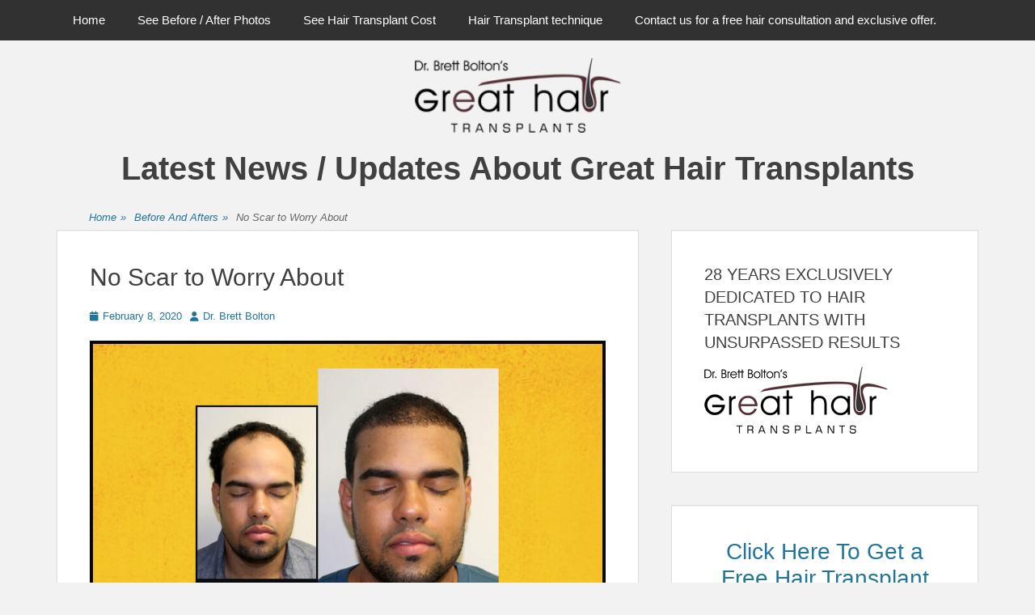

--- FILE ---
content_type: text/html; charset=UTF-8
request_url: https://www.greathairtransplants.com/blog/no-scar-to-worry-about/
body_size: 12604
content:
<!DOCTYPE html>
<html lang="en-US">
<head>
<meta charset="UTF-8">
<link rel="profile" href="http://gmpg.org/xfn/11">
<meta name='robots' content='index, follow, max-image-preview:large, max-snippet:-1, max-video-preview:-1'/>
<style>img:is([sizes="auto" i], [sizes^="auto," i]){contain-intrinsic-size:3000px 1500px}</style>
<script data-no-defer="1" data-ezscrex="false" data-cfasync="false" data-pagespeed-no-defer data-cookieconsent="ignore">var ctPublicFunctions={"_ajax_nonce":"f49426145d","_rest_nonce":"7eb5b7496e","_ajax_url":"\/blog\/wp-admin\/admin-ajax.php","_rest_url":"https:\/\/www.greathairtransplants.com\/blog\/wp-json\/","data__cookies_type":"native","data__ajax_type":"admin_ajax","data__bot_detector_enabled":0,"data__frontend_data_log_enabled":1,"cookiePrefix":"","wprocket_detected":false,"host_url":"www.greathairtransplants.com","text__ee_click_to_select":"Click to select the whole data","text__ee_original_email":"The complete one is","text__ee_got_it":"Got it","text__ee_blocked":"Blocked","text__ee_cannot_connect":"Cannot connect","text__ee_cannot_decode":"Can not decode email. Unknown reason","text__ee_email_decoder":"CleanTalk email decoder","text__ee_wait_for_decoding":"The magic is on the way!","text__ee_decoding_process":"Please wait a few seconds while we decode the contact data."}</script>
<script data-no-defer="1" data-ezscrex="false" data-cfasync="false" data-pagespeed-no-defer data-cookieconsent="ignore">var ctPublic={"_ajax_nonce":"f49426145d","settings__forms__check_internal":"0","settings__forms__check_external":"0","settings__forms__force_protection":0,"settings__forms__search_test":"1","settings__data__bot_detector_enabled":0,"settings__sfw__anti_crawler":0,"blog_home":"https:\/\/www.greathairtransplants.com\/blog\/","pixel__setting":"3","pixel__enabled":true,"pixel__url":"https:\/\/moderate6-v4.cleantalk.org\/pixel\/3b61732793f69287cf7b7773679b0968.gif","data__email_check_before_post":"1","data__email_check_exist_post":0,"data__cookies_type":"native","data__key_is_ok":true,"data__visible_fields_required":true,"wl_brandname":"Anti-Spam by CleanTalk","wl_brandname_short":"CleanTalk","ct_checkjs_key":"e80eddf4e3078117f2db94ffa92eccc575a9e06d9fcabc23b7732df17650a319","emailEncoderPassKey":"8154ca080394e2be19c17c0991dcb0cc","bot_detector_forms_excluded":"W10=","advancedCacheExists":false,"varnishCacheExists":false,"wc_ajax_add_to_cart":false}</script>
<meta name="viewport" content="width=device-width, initial-scale=1, minimum-scale=1">
<title>No Scar to Worry About - Dr. Brett Bolton&#039;s Latest News</title>
<meta name="description" content="Hair restoration surgeon Dr. Brett Bolton performs his MaxHarvest™ hair transplant procedure with amazing hair surgery results. This hair implant has changed this patients life for the better. Before And Afters"/>
<link rel="canonical" href="https://www.greathairtransplants.com/blog/no-scar-to-worry-about/"/>
<meta property="og:locale" content="en_US"/>
<meta property="og:type" content="article"/>
<meta property="og:title" content="No Scar to Worry About - Dr. Brett Bolton&#039;s Latest News"/>
<meta property="og:description" content="Hair restoration surgeon Dr. Brett Bolton performs his MaxHarvest™ hair transplant procedure with amazing hair surgery results. This hair implant has changed this patients life for the better. Before And Afters"/>
<meta property="og:url" content="https://www.greathairtransplants.com/blog/no-scar-to-worry-about/"/>
<meta property="og:site_name" content="Latest News / Updates About Great Hair Transplants"/>
<meta property="article:publisher" content="https://www.facebook.com/drbrettbolton"/>
<meta property="article:published_time" content="2020-02-08T09:11:00+00:00"/>
<meta property="og:image" content="https://www.greathairtransplants.com/blog/wp-content/uploads/2020/02/p122.jpg"/>
<meta name="author" content="Dr. Brett Bolton"/>
<meta name="twitter:card" content="summary_large_image"/>
<meta name="twitter:creator" content="@DrBrettBolton"/>
<meta name="twitter:site" content="@DrBrettBolton"/>
<meta name="twitter:label1" content="Written by"/>
<meta name="twitter:data1" content="Dr. Brett Bolton"/>
<script type="application/ld+json" class="yoast-schema-graph">{"@context":"https://schema.org","@graph":[{"@type":"Article","@id":"https://www.greathairtransplants.com/blog/no-scar-to-worry-about/#article","isPartOf":{"@id":"https://www.greathairtransplants.com/blog/no-scar-to-worry-about/"},"author":{"name":"Dr. Brett Bolton","@id":"https://www.greathairtransplants.com/blog/#/schema/person/3b7acf5cf3fdfa1ee527bd10a1fe1ff7"},"headline":"No Scar to Worry About","datePublished":"2020-02-08T09:11:00+00:00","mainEntityOfPage":{"@id":"https://www.greathairtransplants.com/blog/no-scar-to-worry-about/"},"wordCount":55,"publisher":{"@id":"https://www.greathairtransplants.com/blog/#organization"},"image":{"@id":"https://www.greathairtransplants.com/blog/no-scar-to-worry-about/#primaryimage"},"thumbnailUrl":"https://www.greathairtransplants.com/blog/wp-content/uploads/2020/02/p122.jpg","keywords":["bald","balding","Bosley","celebrity hair transplant","corrective hair surgery","Corrective hair transplants","Dr. Brett Bolton Reviews","fix balding","fix hair loss","FUE","FUE Correction","hair club","Hair Club For Men","hair fall","hair grafting","hair grafts","hair implant","hair implants","hair loss","hair loss cure","hair loss treatment","hair pieces","hair plug","hair plugs","hair restoration","hair restoration cost","hair restoration costs","hair surgeon","Hair surgery","hair system","hair transplant","hair transplant before and after","hair transplant cost","hair transplant costs","hair transplant surgery","Hair Transplants","hair transplants for men","hair transplants for women","hair treatments","medical hair restoration","minoxidil","Natural hair transplants","neograft","patient","propecia","reverse balding","reviews","rogaine"],"articleSection":["Before And Afters","Difficult Cases","Hairline","Short Videos"],"inLanguage":"en-US"},{"@type":"WebPage","@id":"https://www.greathairtransplants.com/blog/no-scar-to-worry-about/","url":"https://www.greathairtransplants.com/blog/no-scar-to-worry-about/","name":"No Scar to Worry About - Dr. Brett Bolton's Latest News","isPartOf":{"@id":"https://www.greathairtransplants.com/blog/#website"},"primaryImageOfPage":{"@id":"https://www.greathairtransplants.com/blog/no-scar-to-worry-about/#primaryimage"},"image":{"@id":"https://www.greathairtransplants.com/blog/no-scar-to-worry-about/#primaryimage"},"thumbnailUrl":"https://www.greathairtransplants.com/blog/wp-content/uploads/2020/02/p122.jpg","datePublished":"2020-02-08T09:11:00+00:00","description":"Hair restoration surgeon Dr. Brett Bolton performs his MaxHarvest™ hair transplant procedure with amazing hair surgery results. This hair implant has changed this patients life for the better. Before And Afters","breadcrumb":{"@id":"https://www.greathairtransplants.com/blog/no-scar-to-worry-about/#breadcrumb"},"inLanguage":"en-US","potentialAction":[{"@type":"ReadAction","target":["https://www.greathairtransplants.com/blog/no-scar-to-worry-about/"]}]},{"@type":"ImageObject","inLanguage":"en-US","@id":"https://www.greathairtransplants.com/blog/no-scar-to-worry-about/#primaryimage","url":"https://www.greathairtransplants.com/blog/wp-content/uploads/2020/02/p122.jpg","contentUrl":"https://www.greathairtransplants.com/blog/wp-content/uploads/2020/02/p122.jpg","width":800,"height":800},{"@type":"BreadcrumbList","@id":"https://www.greathairtransplants.com/blog/no-scar-to-worry-about/#breadcrumb","itemListElement":[{"@type":"ListItem","position":1,"name":"Home","item":"https://www.greathairtransplants.com/blog/"},{"@type":"ListItem","position":2,"name":"No Scar to Worry About"}]},{"@type":"WebSite","@id":"https://www.greathairtransplants.com/blog/#website","url":"https://www.greathairtransplants.com/blog/","name":"Latest News / Updates About Great Hair Transplants","description":"Fort Lauderdale, Florida","publisher":{"@id":"https://www.greathairtransplants.com/blog/#organization"},"inLanguage":"en-US"},{"@type":"Organization","@id":"https://www.greathairtransplants.com/blog/#organization","name":"Great Hairtransplants","url":"https://www.greathairtransplants.com/blog/","logo":{"@type":"ImageObject","inLanguage":"en-US","@id":"https://www.greathairtransplants.com/blog/#/schema/logo/image/","url":"https://www.greathairtransplants.com/blog/wp-content/uploads/2022/06/logo.png","contentUrl":"https://www.greathairtransplants.com/blog/wp-content/uploads/2022/06/logo.png","width":255,"height":89,"caption":"Great Hairtransplants"},"image":{"@id":"https://www.greathairtransplants.com/blog/#/schema/logo/image/"},"sameAs":["https://www.facebook.com/drbrettbolton","https://x.com/DrBrettBolton","https://www.youtube.com/channel/UCXdBpFR_bhRAhOZklICua9A","https://www.linkedin.com/company/greathairtransplants-com/","https://www.instagram.com/drbrettbolton/"]},{"@type":"Person","@id":"https://www.greathairtransplants.com/blog/#/schema/person/3b7acf5cf3fdfa1ee527bd10a1fe1ff7","name":"Dr. Brett Bolton","sameAs":["http://www.drbrettbolton.com/"],"url":"https://www.greathairtransplants.com/blog/author/drbrettbolton/"}]}</script>
<link rel='dns-prefetch' href='//www.googletagmanager.com'/>
<link rel='dns-prefetch' href='//stats.wp.com'/>
<link rel="alternate" type="application/rss+xml" title="Latest News / Updates About Great Hair Transplants &raquo; Feed" href="https://www.greathairtransplants.com/blog/feed/"/>
<link rel="alternate" type="application/rss+xml" title="Latest News / Updates About Great Hair Transplants &raquo; Comments Feed" href="https://www.greathairtransplants.com/blog/comments/feed/"/>
<link rel="stylesheet" type="text/css" href="//www.greathairtransplants.com/blog/wp-content/cache/wpfc-minified/lckxiv2y/2efi1.css" media="all"/>
<style id='wp-block-library-theme-inline-css'>.wp-block-audio :where(figcaption){color:#555;font-size:13px;text-align:center}.is-dark-theme .wp-block-audio :where(figcaption){color:#ffffffa6}.wp-block-audio{margin:0 0 1em}.wp-block-code{border:1px solid #ccc;border-radius:4px;font-family:Menlo,Consolas,monaco,monospace;padding:.8em 1em}.wp-block-embed :where(figcaption){color:#555;font-size:13px;text-align:center}.is-dark-theme .wp-block-embed :where(figcaption){color:#ffffffa6}.wp-block-embed{margin:0 0 1em}.blocks-gallery-caption{color:#555;font-size:13px;text-align:center}.is-dark-theme .blocks-gallery-caption{color:#ffffffa6}:root :where(.wp-block-image figcaption){color:#555;font-size:13px;text-align:center}.is-dark-theme :root :where(.wp-block-image figcaption){color:#ffffffa6}.wp-block-image{margin:0 0 1em}.wp-block-pullquote{border-bottom:4px solid;border-top:4px solid;color:currentColor;margin-bottom:1.75em}.wp-block-pullquote cite,.wp-block-pullquote footer,.wp-block-pullquote__citation{color:currentColor;font-size:.8125em;font-style:normal;text-transform:uppercase}.wp-block-quote{border-left:.25em solid;margin:0 0 1.75em;padding-left:1em}.wp-block-quote cite,.wp-block-quote footer{color:currentColor;font-size:.8125em;font-style:normal;position:relative}.wp-block-quote:where(.has-text-align-right){border-left:none;border-right:.25em solid;padding-left:0;padding-right:1em}.wp-block-quote:where(.has-text-align-center){border:none;padding-left:0}.wp-block-quote.is-large,.wp-block-quote.is-style-large,.wp-block-quote:where(.is-style-plain){border:none}.wp-block-search .wp-block-search__label{font-weight:700}.wp-block-search__button{border:1px solid #ccc;padding:.375em .625em}:where(.wp-block-group.has-background){padding:1.25em 2.375em}.wp-block-separator.has-css-opacity{opacity:.4}.wp-block-separator{border:none;border-bottom:2px solid;margin-left:auto;margin-right:auto}.wp-block-separator.has-alpha-channel-opacity{opacity:1}.wp-block-separator:not(.is-style-wide):not(.is-style-dots){width:100px}.wp-block-separator.has-background:not(.is-style-dots){border-bottom:none;height:1px}.wp-block-separator.has-background:not(.is-style-wide):not(.is-style-dots){height:2px}.wp-block-table{margin:0 0 1em}.wp-block-table td,.wp-block-table th{word-break:normal}.wp-block-table :where(figcaption){color:#555;font-size:13px;text-align:center}.is-dark-theme .wp-block-table :where(figcaption){color:#ffffffa6}.wp-block-video :where(figcaption){color:#555;font-size:13px;text-align:center}.is-dark-theme .wp-block-video :where(figcaption){color:#ffffffa6}.wp-block-video{margin:0 0 1em}:root :where(.wp-block-template-part.has-background){margin-bottom:0;margin-top:0;padding:1.25em 2.375em}</style>
<style id='classic-theme-styles-inline-css'>.wp-block-button__link{color:#fff;background-color:#32373c;border-radius:9999px;box-shadow:none;text-decoration:none;padding:calc(.667em + 2px) calc(1.333em + 2px);font-size:1.125em}.wp-block-file__button{background:#32373c;color:#fff;text-decoration:none}</style>
<link rel="stylesheet" type="text/css" href="//www.greathairtransplants.com/blog/wp-content/cache/wpfc-minified/12yrkzmp/2efi1.css" media="all"/>
<style id='jetpack-sharing-buttons-style-inline-css'>.jetpack-sharing-buttons__services-list{display:flex;flex-direction:row;flex-wrap:wrap;gap:0;list-style-type:none;margin:5px;padding:0}.jetpack-sharing-buttons__services-list.has-small-icon-size{font-size:12px}.jetpack-sharing-buttons__services-list.has-normal-icon-size{font-size:16px}.jetpack-sharing-buttons__services-list.has-large-icon-size{font-size:24px}.jetpack-sharing-buttons__services-list.has-huge-icon-size{font-size:36px}@media print{.jetpack-sharing-buttons__services-list{display:none!important}}.editor-styles-wrapper .wp-block-jetpack-sharing-buttons{gap:0;padding-inline-start:0}ul.jetpack-sharing-buttons__services-list.has-background{padding:1.25em 2.375em}</style>
<style id='global-styles-inline-css'>:root{--wp--preset--aspect-ratio--square:1;--wp--preset--aspect-ratio--4-3:4/3;--wp--preset--aspect-ratio--3-4:3/4;--wp--preset--aspect-ratio--3-2:3/2;--wp--preset--aspect-ratio--2-3:2/3;--wp--preset--aspect-ratio--16-9:16/9;--wp--preset--aspect-ratio--9-16:9/16;--wp--preset--color--black:#111111;--wp--preset--color--cyan-bluish-gray:#abb8c3;--wp--preset--color--white:#ffffff;--wp--preset--color--pale-pink:#f78da7;--wp--preset--color--vivid-red:#cf2e2e;--wp--preset--color--luminous-vivid-orange:#ff6900;--wp--preset--color--luminous-vivid-amber:#fcb900;--wp--preset--color--light-green-cyan:#7bdcb5;--wp--preset--color--vivid-green-cyan:#00d084;--wp--preset--color--pale-cyan-blue:#8ed1fc;--wp--preset--color--vivid-cyan-blue:#0693e3;--wp--preset--color--vivid-purple:#9b51e0;--wp--preset--color--gray:#f4f4f4;--wp--preset--color--yellow:#e5ae4a;--wp--preset--color--blue:#1b8be0;--wp--preset--gradient--vivid-cyan-blue-to-vivid-purple:linear-gradient(135deg,rgba(6,147,227,1) 0%,rgb(155,81,224) 100%);--wp--preset--gradient--light-green-cyan-to-vivid-green-cyan:linear-gradient(135deg,rgb(122,220,180) 0%,rgb(0,208,130) 100%);--wp--preset--gradient--luminous-vivid-amber-to-luminous-vivid-orange:linear-gradient(135deg,rgba(252,185,0,1) 0%,rgba(255,105,0,1) 100%);--wp--preset--gradient--luminous-vivid-orange-to-vivid-red:linear-gradient(135deg,rgba(255,105,0,1) 0%,rgb(207,46,46) 100%);--wp--preset--gradient--very-light-gray-to-cyan-bluish-gray:linear-gradient(135deg,rgb(238,238,238) 0%,rgb(169,184,195) 100%);--wp--preset--gradient--cool-to-warm-spectrum:linear-gradient(135deg,rgb(74,234,220) 0%,rgb(151,120,209) 20%,rgb(207,42,186) 40%,rgb(238,44,130) 60%,rgb(251,105,98) 80%,rgb(254,248,76) 100%);--wp--preset--gradient--blush-light-purple:linear-gradient(135deg,rgb(255,206,236) 0%,rgb(152,150,240) 100%);--wp--preset--gradient--blush-bordeaux:linear-gradient(135deg,rgb(254,205,165) 0%,rgb(254,45,45) 50%,rgb(107,0,62) 100%);--wp--preset--gradient--luminous-dusk:linear-gradient(135deg,rgb(255,203,112) 0%,rgb(199,81,192) 50%,rgb(65,88,208) 100%);--wp--preset--gradient--pale-ocean:linear-gradient(135deg,rgb(255,245,203) 0%,rgb(182,227,212) 50%,rgb(51,167,181) 100%);--wp--preset--gradient--electric-grass:linear-gradient(135deg,rgb(202,248,128) 0%,rgb(113,206,126) 100%);--wp--preset--gradient--midnight:linear-gradient(135deg,rgb(2,3,129) 0%,rgb(40,116,252) 100%);--wp--preset--font-size--small:13px;--wp--preset--font-size--medium:20px;--wp--preset--font-size--large:42px;--wp--preset--font-size--x-large:42px;--wp--preset--font-size--normal:16px;--wp--preset--font-size--huge:56px;--wp--preset--spacing--20:0.44rem;--wp--preset--spacing--30:0.67rem;--wp--preset--spacing--40:1rem;--wp--preset--spacing--50:1.5rem;--wp--preset--spacing--60:2.25rem;--wp--preset--spacing--70:3.38rem;--wp--preset--spacing--80:5.06rem;--wp--preset--shadow--natural:6px 6px 9px rgba(0, 0, 0, 0.2);--wp--preset--shadow--deep:12px 12px 50px rgba(0, 0, 0, 0.4);--wp--preset--shadow--sharp:6px 6px 0px rgba(0, 0, 0, 0.2);--wp--preset--shadow--outlined:6px 6px 0px -3px rgba(255, 255, 255, 1), 6px 6px rgba(0, 0, 0, 1);--wp--preset--shadow--crisp:6px 6px 0px rgba(0, 0, 0, 1);}:where(.is-layout-flex){gap:0.5em;}:where(.is-layout-grid){gap:0.5em;}body .is-layout-flex{display:flex;}.is-layout-flex{flex-wrap:wrap;align-items:center;}.is-layout-flex > :is(*, div){margin:0;}body .is-layout-grid{display:grid;}.is-layout-grid > :is(*, div){margin:0;}:where(.wp-block-columns.is-layout-flex){gap:2em;}:where(.wp-block-columns.is-layout-grid){gap:2em;}:where(.wp-block-post-template.is-layout-flex){gap:1.25em;}:where(.wp-block-post-template.is-layout-grid){gap:1.25em;}.has-black-color{color:var(--wp--preset--color--black) !important;}.has-cyan-bluish-gray-color{color:var(--wp--preset--color--cyan-bluish-gray) !important;}.has-white-color{color:var(--wp--preset--color--white) !important;}.has-pale-pink-color{color:var(--wp--preset--color--pale-pink) !important;}.has-vivid-red-color{color:var(--wp--preset--color--vivid-red) !important;}.has-luminous-vivid-orange-color{color:var(--wp--preset--color--luminous-vivid-orange) !important;}.has-luminous-vivid-amber-color{color:var(--wp--preset--color--luminous-vivid-amber) !important;}.has-light-green-cyan-color{color:var(--wp--preset--color--light-green-cyan) !important;}.has-vivid-green-cyan-color{color:var(--wp--preset--color--vivid-green-cyan) !important;}.has-pale-cyan-blue-color{color:var(--wp--preset--color--pale-cyan-blue) !important;}.has-vivid-cyan-blue-color{color:var(--wp--preset--color--vivid-cyan-blue) !important;}.has-vivid-purple-color{color:var(--wp--preset--color--vivid-purple) !important;}.has-black-background-color{background-color:var(--wp--preset--color--black) !important;}.has-cyan-bluish-gray-background-color{background-color:var(--wp--preset--color--cyan-bluish-gray) !important;}.has-white-background-color{background-color:var(--wp--preset--color--white) !important;}.has-pale-pink-background-color{background-color:var(--wp--preset--color--pale-pink) !important;}.has-vivid-red-background-color{background-color:var(--wp--preset--color--vivid-red) !important;}.has-luminous-vivid-orange-background-color{background-color:var(--wp--preset--color--luminous-vivid-orange) !important;}.has-luminous-vivid-amber-background-color{background-color:var(--wp--preset--color--luminous-vivid-amber) !important;}.has-light-green-cyan-background-color{background-color:var(--wp--preset--color--light-green-cyan) !important;}.has-vivid-green-cyan-background-color{background-color:var(--wp--preset--color--vivid-green-cyan) !important;}.has-pale-cyan-blue-background-color{background-color:var(--wp--preset--color--pale-cyan-blue) !important;}.has-vivid-cyan-blue-background-color{background-color:var(--wp--preset--color--vivid-cyan-blue) !important;}.has-vivid-purple-background-color{background-color:var(--wp--preset--color--vivid-purple) !important;}.has-black-border-color{border-color:var(--wp--preset--color--black) !important;}.has-cyan-bluish-gray-border-color{border-color:var(--wp--preset--color--cyan-bluish-gray) !important;}.has-white-border-color{border-color:var(--wp--preset--color--white) !important;}.has-pale-pink-border-color{border-color:var(--wp--preset--color--pale-pink) !important;}.has-vivid-red-border-color{border-color:var(--wp--preset--color--vivid-red) !important;}.has-luminous-vivid-orange-border-color{border-color:var(--wp--preset--color--luminous-vivid-orange) !important;}.has-luminous-vivid-amber-border-color{border-color:var(--wp--preset--color--luminous-vivid-amber) !important;}.has-light-green-cyan-border-color{border-color:var(--wp--preset--color--light-green-cyan) !important;}.has-vivid-green-cyan-border-color{border-color:var(--wp--preset--color--vivid-green-cyan) !important;}.has-pale-cyan-blue-border-color{border-color:var(--wp--preset--color--pale-cyan-blue) !important;}.has-vivid-cyan-blue-border-color{border-color:var(--wp--preset--color--vivid-cyan-blue) !important;}.has-vivid-purple-border-color{border-color:var(--wp--preset--color--vivid-purple) !important;}.has-vivid-cyan-blue-to-vivid-purple-gradient-background{background:var(--wp--preset--gradient--vivid-cyan-blue-to-vivid-purple) !important;}.has-light-green-cyan-to-vivid-green-cyan-gradient-background{background:var(--wp--preset--gradient--light-green-cyan-to-vivid-green-cyan) !important;}.has-luminous-vivid-amber-to-luminous-vivid-orange-gradient-background{background:var(--wp--preset--gradient--luminous-vivid-amber-to-luminous-vivid-orange) !important;}.has-luminous-vivid-orange-to-vivid-red-gradient-background{background:var(--wp--preset--gradient--luminous-vivid-orange-to-vivid-red) !important;}.has-very-light-gray-to-cyan-bluish-gray-gradient-background{background:var(--wp--preset--gradient--very-light-gray-to-cyan-bluish-gray) !important;}.has-cool-to-warm-spectrum-gradient-background{background:var(--wp--preset--gradient--cool-to-warm-spectrum) !important;}.has-blush-light-purple-gradient-background{background:var(--wp--preset--gradient--blush-light-purple) !important;}.has-blush-bordeaux-gradient-background{background:var(--wp--preset--gradient--blush-bordeaux) !important;}.has-luminous-dusk-gradient-background{background:var(--wp--preset--gradient--luminous-dusk) !important;}.has-pale-ocean-gradient-background{background:var(--wp--preset--gradient--pale-ocean) !important;}.has-electric-grass-gradient-background{background:var(--wp--preset--gradient--electric-grass) !important;}.has-midnight-gradient-background{background:var(--wp--preset--gradient--midnight) !important;}.has-small-font-size{font-size:var(--wp--preset--font-size--small) !important;}.has-medium-font-size{font-size:var(--wp--preset--font-size--medium) !important;}.has-large-font-size{font-size:var(--wp--preset--font-size--large) !important;}.has-x-large-font-size{font-size:var(--wp--preset--font-size--x-large) !important;}:where(.wp-block-post-template.is-layout-flex){gap:1.25em;}:where(.wp-block-post-template.is-layout-grid){gap:1.25em;}:where(.wp-block-columns.is-layout-flex){gap:2em;}:where(.wp-block-columns.is-layout-grid){gap:2em;}:root :where(.wp-block-pullquote){font-size:1.5em;line-height:1.6;}</style>
<link rel="stylesheet" type="text/css" href="//www.greathairtransplants.com/blog/wp-content/cache/wpfc-minified/7mpgu2t8/h9r1j.css" media="all"/>
<style id='__EPYT__style-inline-css'>.epyt-gallery-thumb{width:33.333%;}</style>
<link rel="stylesheet" type="text/css" href="//www.greathairtransplants.com/blog/wp-content/cache/wpfc-minified/8j4jxll8/2efi1.css" media="all"/>
<script src='//www.greathairtransplants.com/blog/wp-content/cache/wpfc-minified/6nll9yiy/h9r1j.js'></script>
<!--[if lt IE 9]>
<script src="//www.greathairtransplants.com/blog/wp-content/cache/wpfc-minified/2msjmu9x/2efi2.js" id="clean-box-html5-js"></script>
<![endif]-->
<script src="https://www.googletagmanager.com/gtag/js?id=G-31Z7VZ155F" id="google_gtagjs-js" async></script>
<script id="google_gtagjs-js-after">window.dataLayer=window.dataLayer||[];function gtag(){dataLayer.push(arguments);}
gtag("set","linker",{"domains":["www.greathairtransplants.com"]});
gtag("js", new Date());
gtag("set", "developer_id.dZTNiMT", true);
gtag("config", "G-31Z7VZ155F");</script>
<script src='//www.greathairtransplants.com/blog/wp-content/cache/wpfc-minified/fsof57b9/2efi1.js'></script>
<script id="__ytprefs__-js-extra">var _EPYT_={"ajaxurl":"https:\/\/www.greathairtransplants.com\/blog\/wp-admin\/admin-ajax.php","security":"0ab3fbb38a","gallery_scrolloffset":"20","eppathtoscripts":"https:\/\/www.greathairtransplants.com\/blog\/wp-content\/plugins\/youtube-embed-plus-pro\/scripts\/","eppath":"https:\/\/www.greathairtransplants.com\/blog\/wp-content\/plugins\/youtube-embed-plus-pro\/","epresponsiveselector":"[\"iframe.__youtube_prefs__\",\"iframe[src*='youtube.com']\",\"iframe[src*='youtube-nocookie.com']\",\"iframe[data-ep-src*='youtube.com']\",\"iframe[data-ep-src*='youtube-nocookie.com']\",\"iframe[data-ep-gallerysrc*='youtube.com']\"]","epdovol":"1","version":"14.2.3","evselector":"iframe.__youtube_prefs__[src], iframe[src*=\"youtube.com\/embed\/\"], iframe[src*=\"youtube-nocookie.com\/embed\/\"]","ajax_compat":"","maxres_facade":"eager","ytapi_load":"light","pause_others":"","stopMobileBuffer":"","facade_mode":"","not_live_on_channel":"","not_live_showtime":"180"};</script>
<script src='//www.greathairtransplants.com/blog/wp-content/cache/wpfc-minified/f4n15oy9/2efi1.js'></script>
<link rel="EditURI" type="application/rsd+xml" title="RSD" href="https://www.greathairtransplants.com/blog/xmlrpc.php?rsd"/>
<link rel='shortlink' href='https://www.greathairtransplants.com/blog/?p=7390'/>
<meta name="generator" content="Site Kit by Google 1.162.1"/>	<style>img#wpstats{display:none}</style>
<meta name="google-site-verification" content="ap6gKYZ6WniunFtEOjZb-j7BZnb0Qye31eqyFAZRmaA">	<style>.site-title a, .site-description{color:#404040;}</style>
<style id="custom-background-css">body.custom-background{background-color:#f2f2f2;}</style>
<link rel="icon" href="https://www.greathairtransplants.com/blog/wp-content/uploads/2022/06/favicon-1.ico" sizes="32x32"/>
<link rel="icon" href="https://www.greathairtransplants.com/blog/wp-content/uploads/2022/06/favicon-1.ico" sizes="192x192"/>
<link rel="apple-touch-icon" href="https://www.greathairtransplants.com/blog/wp-content/uploads/2022/06/favicon-1.ico"/>
<meta name="msapplication-TileImage" content="https://www.greathairtransplants.com/blog/wp-content/uploads/2022/06/favicon-1.ico"/>
<style id="wp-custom-css">#pg-2124-0 .panel-grid-cell, #pg-2124-1 .panel-grid-cell{padding-left:0;padding-right:0;}
.so-panel.widget.widget_sow-editor.panel-first-child.panel-last-child{padding:0;}
.page-header{display:none;}
#featured-content{display:none}
.tags-links{display:none;}
.cat-links{display:none;}
#footer-right-content{display:none;}
.so-panel.widget.widget_sow-editor.panel-last-child{padding-bottom:0;padding-top:0;}
.so-panel.widget.widget_sow-editor.panel-first-child{padding-bottom:0;padding-top:0;}
#header-toggle{display:none;}</style>
</head>
<body class="wp-singular post-template-default single single-post postid-7390 single-format-standard custom-background wp-custom-logo wp-embed-responsive wp-theme-clean-box wp-child-theme-clean-box-child two-columns content-left full-content">
<div id="page" class="hfeed site">
<div id="fixed-header-top">
<div class="wrapper">
<div id="mobile-primary-menu" class="mobile-menu-anchor fixed-primary-menu"> <a href="#mobile-primary-nav" id="primary-menu-anchor" class="font-awesome fa-menu"> <span class="mobile-menu-text screen-reader-text"> Menu </span> </a></div><nav class="site-navigation nav-primary search-enabled" role="navigation">
<h1 class="assistive-text">Primary Menu</h1>
<div class="screen-reader-text skip-link"><a href="#content" title="Skip to content">Skip to content</a></div><ul id="menu-custom_menu" class="menu clean-box-nav-menu"><li id="menu-item-18" class="menu-item menu-item-type-custom menu-item-object-custom menu-item-18"><a href="/">Home</a></li>
<li id="menu-item-19" class="menu-item menu-item-type-custom menu-item-object-custom menu-item-19"><a href="https://www.greathairtransplants.com/before_after_photos.html">See Before / After Photos</a></li>
<li id="menu-item-94" class="menu-item menu-item-type-custom menu-item-object-custom menu-item-94"><a href="https://www.greathairtransplants.com/hair_transplant_cost.html">See Hair Transplant Cost</a></li>
<li id="menu-item-7634" class="menu-item menu-item-type-custom menu-item-object-custom menu-item-has-children menu-item-7634"><a href="https://www.greathairtransplants.com/new_hair_technique.html">Hair Transplant technique</a>
<ul class="sub-menu">
<li id="menu-item-7635" class="menu-item menu-item-type-custom menu-item-object-custom menu-item-7635"><a href="https://www.greathairtransplants.com/maxharvest.html">MaxHarvest &#x2122;</a></li>
<li id="menu-item-7636" class="menu-item menu-item-type-custom menu-item-object-custom menu-item-7636"><a href="https://www.greathairtransplants.com/bolton_bundle.html">Bolton Bundles &#x2122;</a></li>
<li id="menu-item-7637" class="menu-item menu-item-type-custom menu-item-object-custom menu-item-7637"><a href="https://www.greathairtransplants.com/bolton_edge.html">Bolton Edge &#x2122;</a></li>
</ul>
</li>
<li id="menu-item-7694" class="menu-item menu-item-type-custom menu-item-object-custom menu-item-7694"><a href="https://www.greathairtransplants.com/contact.html">Contact us for a free hair consultation and exclusive offer.</a></li>
</ul>            </nav>
<div id="header-toggle"> <a href="#header-toggle-sidebar" class="font-awesome"><span class="header-toggle-text screen-reader-text">Show Header Sidebar Content</span></a></div><div id="header-toggle-sidebar" class="widget-area displaynone" role="complementary">
<section class="widget widget_search" id="header-serach">
</section>
<section class="widget widget_clean_box_social_icons" id="header-social-icons">
<div class="widget-wrap"> <a class="font-awesome fa-brands fa-facebook" target="_blank" title="Facebook" href="https://www.facebook.com/drbrettbolton"><span class="screen-reader-text">Facebook</span> </a><a class="font-awesome fa-brands fa-twitter" target="_blank" title="Twitter" href="https://twitter.com/DrBrettBolton"><span class="screen-reader-text">Twitter</span> </a><a class="font-awesome fa-brands fa-google-plus-g" target="_blank" title="Googleplus" href="https://plus.google.com/+GreatHairTransplantsDrBrettBoltonFortLauderdale/posts"><span class="screen-reader-text">Googleplus</span> </a><a class="font-awesome fa-brands fa-linkedin" target="_blank" title="LinkedIn" href="https://www.linkedin.com/in/drbrettbolton"><span class="screen-reader-text">LinkedIn</span> </a><a class="font-awesome fa-brands fa-pinterest" target="_blank" title="Pinterest" href="https://za.pinterest.com/drgreathairt/greathairtransplants-com-patient-videos/?from_navigate=true"><span class="screen-reader-text">Pinterest</span> </a><a class="font-awesome fa-brands fa-youtube" target="_blank" title="YouTube" href="https://www.youtube.com/channel/UCXdBpFR_bhRAhOZklICua9A"><span class="screen-reader-text">YouTube</span> </a></div></section></div></div></div><header id="masthead" role="banner">
<div class="wrapper">
<div id="site-branding" class="logo-left">
<div id="site-logo"><a href="https://www.greathairtransplants.com/blog/" class="custom-logo-link" rel="home"><img width="255" height="89" src="https://www.greathairtransplants.com/blog/wp-content/uploads/2022/06/logo.png" class="custom-logo" alt="Latest News / Updates About Great Hair Transplants" decoding="async"/></a></div><div id="site-header"> <h1 class="site-title"><a href="https://www.greathairtransplants.com/blog/">Latest News / Updates About Great Hair Transplants</a></h1> <h2 class="site-description">Fort Lauderdale, Florida</h2></div></div></div></header>
<div id="breadcrumb-list">
<div class="wrapper"><span class="breadcrumb" typeof="v:Breadcrumb"><a rel="v:url" property="v:title" href="https://www.greathairtransplants.com/blog/">Home <span class="sep">&raquo;</span></a></span><span class="breadcrumb" typeof="v:Breadcrumb"><a rel="v:url" property="v:title" href="https://www.greathairtransplants.com/blog/before-and-afters/">Before And Afters<span class="sep">&raquo;</span></a></span><span class="breadcrumb-current">No Scar to Worry About</span></div></div><div id="content" class="site-content">
<div class="wrapper">
<main id="main" class="site-main" role="main">
<article id="post-7390" class="post-7390 post type-post status-publish format-standard hentry category-before-and-afters category-difficult-cases category-hairline category-short-videos tag-bald tag-balding tag-bosley tag-celebrity-hair-transplant tag-corrective-hair-surgery tag-corrective-hair-transplants tag-dr-brett-bolton-reviews tag-fix-balding tag-fix-hair-loss tag-fue tag-fue-correction tag-hair-club tag-hair-club-for-men tag-hair-fall tag-hair-grafting tag-hair-grafts tag-hair-implant tag-hair-implants tag-hair-loss tag-hair-loss-cure tag-hair-loss-treatment tag-hair-pieces tag-hair-plug tag-hair-plugs tag-hair-restoration tag-hair-restoration-cost tag-hair-restoration-costs tag-hair-surgeon tag-hair-surgery tag-hair-system tag-hair-transplant tag-hair-transplant-before-and-after tag-hair-transplant-cost tag-hair-transplant-costs tag-hair-transplant-surgery tag-hair-transplants tag-hair-transplants-for-men tag-hair-transplants-for-women tag-hair-treatments tag-medical-hair-restoration tag-minoxidil tag-natural-hair-transplants tag-neograft tag-patient tag-propecia tag-reverse-balding tag-reviews tag-rogaine">
<div class="entry-container">
<header class="entry-header">
<h1 class="entry-title">No Scar to Worry About</h1>
<p class="entry-meta"><span class="posted-on"><span class="screen-reader-text">Posted on</span><a href="https://www.greathairtransplants.com/blog/no-scar-to-worry-about/" rel="bookmark"><time class="entry-date published" datetime="2020-02-08T09:11:00+00:00">February 8, 2020</time><time class="updated" datetime="2020-02-05T09:12:54+00:00">February 5, 2020</time></a></span><span class="byline"><span class="author vcard"><span class="screen-reader-text">Author</span><a class="url fn n" href="https://www.greathairtransplants.com/blog/author/drbrettbolton/">Dr. Brett Bolton</a></span></span></p>		</header>
<div class="entry-content">
<div class="wp-block-group"><div class="wp-block-group__inner-container is-layout-flow wp-block-group-is-layout-flow"> <figure class="wp-block-image size-large"><a href="https://www.greathairtransplants.com/patient/p122/nestor/"><img title="Dr. Bolton - Great Hair Transplants Updates" fetchpriority="high" decoding="async" width="800" height="800" src="https://www.greathairtransplants.com/blog/wp-content/uploads/2020/02/p122.jpg" alt="No Scar to Worry About Before And Afters Difficult Cases Hairline Short Videos" class="wp-image-7391" srcset="https://www.greathairtransplants.com/blog/wp-content/uploads/2020/02/p122.jpg 800w, https://www.greathairtransplants.com/blog/wp-content/uploads/2020/02/p122-300x300.jpg 300w, https://www.greathairtransplants.com/blog/wp-content/uploads/2020/02/p122-150x150.jpg 150w, https://www.greathairtransplants.com/blog/wp-content/uploads/2020/02/p122-768x768.jpg 768w" sizes="(max-width: 800px) 100vw, 800px"/></a></figure></div></div><p>Nestor is ONLY 4 MONTHS into his new hair transplant and he already looks 10 years younger! He&#8217;s sporting a newer shorter haircut now and he doesn&#8217;t have to worry at all about a scar! </p>
<p></p>
<p>check more @ <a href="https://www.greathairtransplants.com/patient/p122/nestor/">https://www.greathairtransplants.com/patient/p122/nestor/</a></p>
<figure class="wp-block-embed"><div class="wp-block-embed__wrapper">
<div class="epyt-video-wrapper"><iframe data-ep-a="fadeIn" style="display: block; margin: 0px auto;" id="_ytid_73342" width="780" height="439" data-origwidth="780" data-origheight="439" data-relstop="1" data-ep-src="https://www.youtube.com/embed/Vfb9YsWRYsI?enablejsapi=1&#038;autoplay=0&#038;cc_load_policy=0&#038;cc_lang_pref=&#038;iv_load_policy=1&#038;loop=0&#038;rel=0&#038;fs=1&#038;playsinline=1&#038;autohide=2&#038;theme=dark&#038;color=red&#038;controls=1&#038;" class="__youtube_prefs__ epyt-is-override no-lazyload" title="YouTube player" allow="fullscreen; accelerometer; autoplay; clipboard-write; encrypted-media; gyroscope; picture-in-picture" allowfullscreen data-no-lazy="1" data-skipgform_ajax_framebjll=""></iframe></div></div></figure></div><footer class="entry-footer">
<p class="entry-meta"><span class="cat-links"><span class="screen-reader-text">Categories</span><a href="https://www.greathairtransplants.com/blog/before-and-afters/" rel="category tag">Before And Afters</a>, <a href="https://www.greathairtransplants.com/blog/difficult-cases/" rel="category tag">Difficult Cases</a>, <a href="https://www.greathairtransplants.com/blog/hairline/" rel="category tag">Hairline</a>, <a href="https://www.greathairtransplants.com/blog/short-videos/" rel="category tag">Short Videos</a></span><span class="tags-links"><span class="screen-reader-text">Tags</span><a href="https://www.greathairtransplants.com/blog/surgeon/bald/" rel="tag">bald</a>, <a href="https://www.greathairtransplants.com/blog/surgeon/balding/" rel="tag">balding</a>, <a href="https://www.greathairtransplants.com/blog/surgeon/bosley/" rel="tag">Bosley</a>, <a href="https://www.greathairtransplants.com/blog/surgeon/celebrity-hair-transplant/" rel="tag">celebrity hair transplant</a>, <a href="https://www.greathairtransplants.com/blog/surgeon/corrective-hair-surgery/" rel="tag">corrective hair surgery</a>, <a href="https://www.greathairtransplants.com/blog/surgeon/corrective-hair-transplants/" rel="tag">Corrective hair transplants</a>, <a href="https://www.greathairtransplants.com/blog/surgeon/dr-brett-bolton-reviews/" rel="tag">Dr. Brett Bolton Reviews</a>, <a href="https://www.greathairtransplants.com/blog/surgeon/fix-balding/" rel="tag">fix balding</a>, <a href="https://www.greathairtransplants.com/blog/surgeon/fix-hair-loss/" rel="tag">fix hair loss</a>, <a href="https://www.greathairtransplants.com/blog/surgeon/fue/" rel="tag">FUE</a>, <a href="https://www.greathairtransplants.com/blog/surgeon/fue-correction/" rel="tag">FUE Correction</a>, <a href="https://www.greathairtransplants.com/blog/surgeon/hair-club/" rel="tag">hair club</a>, <a href="https://www.greathairtransplants.com/blog/surgeon/hair-club-for-men/" rel="tag">Hair Club For Men</a>, <a href="https://www.greathairtransplants.com/blog/surgeon/hair-fall/" rel="tag">hair fall</a>, <a href="https://www.greathairtransplants.com/blog/surgeon/hair-grafting/" rel="tag">hair grafting</a>, <a href="https://www.greathairtransplants.com/blog/surgeon/hair-grafts/" rel="tag">hair grafts</a>, <a href="https://www.greathairtransplants.com/blog/surgeon/hair-implant/" rel="tag">hair implant</a>, <a href="https://www.greathairtransplants.com/blog/surgeon/hair-implants/" rel="tag">hair implants</a>, <a href="https://www.greathairtransplants.com/blog/surgeon/hair-loss/" rel="tag">hair loss</a>, <a href="https://www.greathairtransplants.com/blog/surgeon/hair-loss-cure/" rel="tag">hair loss cure</a>, <a href="https://www.greathairtransplants.com/blog/surgeon/hair-loss-treatment/" rel="tag">hair loss treatment</a>, <a href="https://www.greathairtransplants.com/blog/surgeon/hair-pieces/" rel="tag">hair pieces</a>, <a href="https://www.greathairtransplants.com/blog/surgeon/hair-plug/" rel="tag">hair plug</a>, <a href="https://www.greathairtransplants.com/blog/surgeon/hair-plugs/" rel="tag">hair plugs</a>, <a href="https://www.greathairtransplants.com/blog/surgeon/hair-restoration/" rel="tag">hair restoration</a>, <a href="https://www.greathairtransplants.com/blog/surgeon/hair-restoration-cost/" rel="tag">hair restoration cost</a>, <a href="https://www.greathairtransplants.com/blog/surgeon/hair-restoration-costs/" rel="tag">hair restoration costs</a>, <a href="https://www.greathairtransplants.com/blog/surgeon/hair-surgeon/" rel="tag">hair surgeon</a>, <a href="https://www.greathairtransplants.com/blog/surgeon/hair-surgery/" rel="tag">Hair surgery</a>, <a href="https://www.greathairtransplants.com/blog/surgeon/hair-system/" rel="tag">hair system</a>, <a href="https://www.greathairtransplants.com/blog/surgeon/hair-transplant/" rel="tag">hair transplant</a>, <a href="https://www.greathairtransplants.com/blog/surgeon/hair-transplant-before-and-after/" rel="tag">hair transplant before and after</a>, <a href="https://www.greathairtransplants.com/blog/surgeon/hair-transplant-cost/" rel="tag">hair transplant cost</a>, <a href="https://www.greathairtransplants.com/blog/surgeon/hair-transplant-costs/" rel="tag">hair transplant costs</a>, <a href="https://www.greathairtransplants.com/blog/surgeon/hair-transplant-surgery/" rel="tag">hair transplant surgery</a>, <a href="https://www.greathairtransplants.com/blog/surgeon/hair-transplants/" rel="tag">Hair Transplants</a>, <a href="https://www.greathairtransplants.com/blog/surgeon/hair-transplants-for-men/" rel="tag">hair transplants for men</a>, <a href="https://www.greathairtransplants.com/blog/surgeon/hair-transplants-for-women/" rel="tag">hair transplants for women</a>, <a href="https://www.greathairtransplants.com/blog/surgeon/hair-treatments/" rel="tag">hair treatments</a>, <a href="https://www.greathairtransplants.com/blog/surgeon/medical-hair-restoration/" rel="tag">medical hair restoration</a>, <a href="https://www.greathairtransplants.com/blog/surgeon/minoxidil/" rel="tag">minoxidil</a>, <a href="https://www.greathairtransplants.com/blog/surgeon/natural-hair-transplants/" rel="tag">Natural hair transplants</a>, <a href="https://www.greathairtransplants.com/blog/surgeon/neograft/" rel="tag">neograft</a>, <a href="https://www.greathairtransplants.com/blog/surgeon/patient/" rel="tag">patient</a>, <a href="https://www.greathairtransplants.com/blog/surgeon/propecia/" rel="tag">propecia</a>, <a href="https://www.greathairtransplants.com/blog/surgeon/reverse-balding/" rel="tag">reverse balding</a>, <a href="https://www.greathairtransplants.com/blog/surgeon/reviews/" rel="tag">reviews</a>, <a href="https://www.greathairtransplants.com/blog/surgeon/rogaine/" rel="tag">rogaine</a></span></p>		</footer></div></article>
<nav class="navigation post-navigation" aria-label="Posts">
<h2 class="screen-reader-text">Post navigation</h2>
<div class="nav-links"><div class="nav-previous"><a href="https://www.greathairtransplants.com/blog/mikes-hair-transplant-story/" rel="prev"><span class="meta-nav" aria-hidden="true">&larr; Previous</span> <span class="screen-reader-text">Previous post:</span> <span class="post-title">Mike&#8217;s Hair Transplant Story</span></a></div><div class="nav-next"><a href="https://www.greathairtransplants.com/blog/camerons-hair-transplant-story/" rel="next"><span class="meta-nav" aria-hidden="true">Next &rarr;</span> <span class="screen-reader-text">Next post:</span> <span class="post-title">Cameron&#8217;s Hair Transplant Story</span></a></div></div></nav>	
</main>
<aside class="sidebar sidebar-primary widget-area" role="complementary">
<section id="custom_html-3" class="widget_text widget widget_custom_html"><div class="widget_text widget-wrap"><h4 class="widget-title">28 YEARS EXCLUSIVELY DEDICATED TO HAIR TRANSPLANTS WITH UNSURPASSED RESULTS</h4><div class="textwidget custom-html-widget"><a href="https://www.greathairtransplants.com/"> <img src="https://www.greathairtransplants.com/blog/wp-content/uploads/2022/06/logo.png" alt="Great Hair Transplants" border="0"/> </a></div></div></section><section id="block-6" class="widget widget_block"><div class="widget-wrap">
<div class="wp-block-columns is-layout-flex wp-container-core-columns-is-layout-9d6595d7 wp-block-columns-is-layout-flex">
<div class="wp-block-column is-layout-flow wp-block-column-is-layout-flow" style="flex-basis:100%"><div class="wp-widget-group__inner-blocks"> <h2 class="wp-block-heading has-text-align-center"><a href="/contact.html">Click Here To Get a Free Hair Transplant Consultation with best price quote and special discount </a></h2></div></div></div></div></section><section id="categories-2" class="widget widget_categories"><div class="widget-wrap"><h4 class="widget-title">Categories</h4> <ul> <li class="cat-item cat-item-522"><a href="https://www.greathairtransplants.com/blog/african-american-patients/">African American Patients</a> </li> <li class="cat-item cat-item-310"><a href="https://www.greathairtransplants.com/blog/before-and-afters/">Before And Afters</a> </li> <li class="cat-item cat-item-518"><a href="https://www.greathairtransplants.com/blog/crown/">Crown</a> </li> <li class="cat-item cat-item-514"><a href="https://www.greathairtransplants.com/blog/difficult-cases/">Difficult Cases</a> </li> <li class="cat-item cat-item-520"><a href="https://www.greathairtransplants.com/blog/fue-corrections/">FUE Corrections</a> </li> <li class="cat-item cat-item-502"><a href="https://www.greathairtransplants.com/blog/hair-transplant-industry-exposed/">Hair Transplant Industry Exposed</a> </li> <li class="cat-item cat-item-517"><a href="https://www.greathairtransplants.com/blog/hairline/">Hairline</a> </li> <li class="cat-item cat-item-312"><a href="https://www.greathairtransplants.com/blog/healinggrowth-process/">Healing/Growth Process</a> </li> <li class="cat-item cat-item-530"><a href="https://www.greathairtransplants.com/blog/home-remedies/">Home Remedies</a> </li> <li class="cat-item cat-item-521"><a href="https://www.greathairtransplants.com/blog/maxharvest-plus-procedures/">MaxHarvest Plus™ Procedures</a> </li> <li class="cat-item cat-item-529"><a href="https://www.greathairtransplants.com/blog/short-videos/">Short Videos</a> </li> <li class="cat-item cat-item-519"><a href="https://www.greathairtransplants.com/blog/suture-linescar/">Suture Line/Scar</a> </li> <li class="cat-item cat-item-515"><a href="https://www.greathairtransplants.com/blog/tattoomicro-pigmentation/">Tattoo/Micro Pigmentation</a> </li> <li class="cat-item cat-item-311"><a href="https://www.greathairtransplants.com/blog/testimonials/">Testimonials</a> </li> <li class="cat-item cat-item-516"><a href="https://www.greathairtransplants.com/blog/women/">Women</a> </li> </ul></div></section><section id="block-5" class="widget widget_block"><div class="widget-wrap"><h4 class="widget-title">ABOUT US</h4> <a href="https://www.greathairtransplants.com/new_hair_technique.html">About Us</a><br /> <a href="https://www.greathairtransplants.com/contact.html">Contact</a><br /> <a href="https://www.greathairtransplants.com/locations.html">Directions</a><br /> <a href="https://www.greathairtransplants.com/DrBolton.html">Dr Brett Bolton</a><br /> <a href="https://www.greathairtransplants.com/patient_forms.html">Forms</a><br /> <a href="https://www.greathairtransplants.com/locations.html">Locations</a><br /> <a href="https://www.greathairtransplants.com/reviews.html">Read Verified Reviews</a></div></section><section id="text-2" class="widget widget_text"><div class="widget-wrap"><h4 class="widget-title">Want To Receive Updates?</h4>			<div class="textwidget"><form action="https://feedburner.google.com/fb/a/mailverify" method="post" target="popupwindow" onsubmit="window.open('https://feedburner.google.com/fb/a/mailverify?uri=DrBrettBolton', 'popupwindow', 'scrollbars=yes,width=550,height=520');return true"><p><input type="text" placeholder="Enter your Email!" name="email"/> <input type="hidden" value="DrBrettBolton" name="uri"/><input type="hidden" name="loc" value="en_US"/><input type="submit" value="Subscribe" /> </form></div></div></section><section id="block-7" class="widget widget_block widget_tag_cloud"><div class="widget-wrap"><p class="wp-block-tag-cloud"><a href="https://www.greathairtransplants.com/blog/surgeon/balding/" class="tag-cloud-link tag-link-476 tag-link-position-1" style="font-size: 16pt;" aria-label="balding (457 items)">balding</a> <a href="https://www.greathairtransplants.com/blog/surgeon/bosley/" class="tag-cloud-link tag-link-455 tag-link-position-2" style="font-size: 16pt;" aria-label="Bosley (457 items)">Bosley</a> <a href="https://www.greathairtransplants.com/blog/surgeon/celebrity-hair-transplant/" class="tag-cloud-link tag-link-454 tag-link-position-3" style="font-size: 16pt;" aria-label="celebrity hair transplant (457 items)">celebrity hair transplant</a> <a href="https://www.greathairtransplants.com/blog/surgeon/corrective-hair-surgery/" class="tag-cloud-link tag-link-458 tag-link-position-4" style="font-size: 16pt;" aria-label="corrective hair surgery (457 items)">corrective hair surgery</a> <a href="https://www.greathairtransplants.com/blog/surgeon/corrective-hair-transplants/" class="tag-cloud-link tag-link-457 tag-link-position-5" style="font-size: 16pt;" aria-label="Corrective hair transplants (457 items)">Corrective hair transplants</a> <a href="https://www.greathairtransplants.com/blog/surgeon/fix-hair-loss/" class="tag-cloud-link tag-link-482 tag-link-position-6" style="font-size: 16pt;" aria-label="fix hair loss (457 items)">fix hair loss</a> <a href="https://www.greathairtransplants.com/blog/surgeon/hair-club/" class="tag-cloud-link tag-link-479 tag-link-position-7" style="font-size: 16pt;" aria-label="hair club (457 items)">hair club</a> <a href="https://www.greathairtransplants.com/blog/surgeon/hair-fall/" class="tag-cloud-link tag-link-477 tag-link-position-8" style="font-size: 16pt;" aria-label="hair fall (457 items)">hair fall</a> <a href="https://www.greathairtransplants.com/blog/surgeon/hair-grafting/" class="tag-cloud-link tag-link-471 tag-link-position-9" style="font-size: 16pt;" aria-label="hair grafting (457 items)">hair grafting</a> <a href="https://www.greathairtransplants.com/blog/surgeon/hair-grafts/" class="tag-cloud-link tag-link-472 tag-link-position-10" style="font-size: 16pt;" aria-label="hair grafts (457 items)">hair grafts</a> <a href="https://www.greathairtransplants.com/blog/surgeon/hair-implant/" class="tag-cloud-link tag-link-451 tag-link-position-11" style="font-size: 16pt;" aria-label="hair implant (457 items)">hair implant</a> <a href="https://www.greathairtransplants.com/blog/surgeon/hair-implants/" class="tag-cloud-link tag-link-452 tag-link-position-12" style="font-size: 16pt;" aria-label="hair implants (457 items)">hair implants</a> <a href="https://www.greathairtransplants.com/blog/surgeon/hair-loss/" class="tag-cloud-link tag-link-475 tag-link-position-13" style="font-size: 16pt;" aria-label="hair loss (457 items)">hair loss</a> <a href="https://www.greathairtransplants.com/blog/surgeon/hair-restoration/" class="tag-cloud-link tag-link-462 tag-link-position-14" style="font-size: 16pt;" aria-label="hair restoration (457 items)">hair restoration</a> <a href="https://www.greathairtransplants.com/blog/surgeon/hair-system/" class="tag-cloud-link tag-link-478 tag-link-position-15" style="font-size: 16pt;" aria-label="hair system (457 items)">hair system</a> <a href="https://www.greathairtransplants.com/blog/surgeon/hair-transplant-before-and-after/" class="tag-cloud-link tag-link-453 tag-link-position-16" style="font-size: 16pt;" aria-label="hair transplant before and after (457 items)">hair transplant before and after</a> <a href="https://www.greathairtransplants.com/blog/surgeon/hair-transplant-cost/" class="tag-cloud-link tag-link-464 tag-link-position-17" style="font-size: 16pt;" aria-label="hair transplant cost (457 items)">hair transplant cost</a> <a href="https://www.greathairtransplants.com/blog/surgeon/hair-transplants-for-men/" class="tag-cloud-link tag-link-468 tag-link-position-18" style="font-size: 16pt;" aria-label="hair transplants for men (457 items)">hair transplants for men</a> <a href="https://www.greathairtransplants.com/blog/surgeon/medical-hair-restoration/" class="tag-cloud-link tag-link-463 tag-link-position-19" style="font-size: 16pt;" aria-label="medical hair restoration (457 items)">medical hair restoration</a> <a href="https://www.greathairtransplants.com/blog/surgeon/minoxidil/" class="tag-cloud-link tag-link-461 tag-link-position-20" style="font-size: 16pt;" aria-label="minoxidil (457 items)">minoxidil</a> <a href="https://www.greathairtransplants.com/blog/surgeon/natural-hair-transplants/" class="tag-cloud-link tag-link-456 tag-link-position-21" style="font-size: 16pt;" aria-label="Natural hair transplants (457 items)">Natural hair transplants</a> <a href="https://www.greathairtransplants.com/blog/surgeon/neograft/" class="tag-cloud-link tag-link-470 tag-link-position-22" style="font-size: 16pt;" aria-label="neograft (457 items)">neograft</a> <a href="https://www.greathairtransplants.com/blog/surgeon/propecia/" class="tag-cloud-link tag-link-459 tag-link-position-23" style="font-size: 16pt;" aria-label="propecia (457 items)">propecia</a> <a href="https://www.greathairtransplants.com/blog/surgeon/reverse-balding/" class="tag-cloud-link tag-link-480 tag-link-position-24" style="font-size: 16pt;" aria-label="reverse balding (457 items)">reverse balding</a> <a href="https://www.greathairtransplants.com/blog/surgeon/rogaine/" class="tag-cloud-link tag-link-460 tag-link-position-25" style="font-size: 16pt;" aria-label="rogaine (457 items)">rogaine</a></p></div></section>	</aside></div></div><footer id="colophon" class="site-footer" role="contentinfo">
<div id="supplementary" class="three">
<div class="wrapper">
<div id="first" class="widget-area" role="complementary">
<section id="block-2" class="widget widget_block"><div class="widget-wrap"><h4 class="widget-title">ABOUT US:</h4> <a href="https://www.greathairtransplants.com/new_hair_technique.html">About Us</a><br /> <a href="https://www.greathairtransplants.com/contact.html">Contact</a><br /> <a href="https://www.greathairtransplants.com/locations.html">Directions</a><br /> <a href="https://www.greathairtransplants.com/DrBolton.html">Dr Brett Bolton</a><br /> <a href="https://www.greathairtransplants.com/patient_forms.html">Forms</a><br /> <a href="https://www.greathairtransplants.com/locations.html">Locations</a><br /> <a href="https://www.greathairtransplants.com/reviews.html">Read Verified Reviews</a></div></section></div><div id="second" class="widget-area" role="complementary">
<section id="block-3" class="widget widget_block"><div class="widget-wrap"><h4 class="widget-title">OUR TECHNIQUES:</h4> <a href="https://www.greathairtransplants.com/bolton_bundle.html">Bolton Bundles</a><br /> <a href="https://www.greathairtransplants.com/bolton_edge.html">Bolton Edge</a><br /> <a href="https://www.greathairtransplants.com/maxharvest.html">MaxHarvest</a><br /><br /> <h4 class="widget-title">HAIR TRANSPLANT COST:</h4> <a href="https://www.greathairtransplants.com/hair_transplant_cost.html">Hair Transplant Cost</a><br /> <a href="https://www.greathairtransplants.com/pay.html">Online Payments</a><br /> <a href="https://www.greathairtransplants.com/financing.html">Financing</a></div></section></div><div id="third" class="widget-area" role="complementary">
<section id="block-4" class="widget widget_block"><div class="widget-wrap"><h4 class="widget-title">VISITORS:</h4> <a href="https://www.greathairtransplants.com/contact.html">Contact</a><br /> <a href="https://www.greathairtransplants.com/vacation.html">Discounts</a><br /> <a href="https://www.greathairtransplants.com/locations.html">Directions</a><br /> <a href="https://www.greathairtransplants.com/vacation.html">Out of Town Patients</a><br /> <a href="https://www.greathairtransplants.com/reviews.html">Read Verified Reviews</a><br /></div></section></div></div></div><div id="site-generator" class="two">
<div class="wrapper">
<div id="footer-left-content" class="copyright">Copyright &copy; 2025 <a href="https://www.greathairtransplants.com/blog/">Latest News / Updates About Great Hair Transplants</a>. All Rights Reserved.</div><div id="footer-right-content" class="powered">Clean Box Child Theme&nbsp;by&nbsp;<a target="_blank" href="http://catchthemes.com">Catch Themes Team</a></div></div></div></footer></div><nav id="mobile-primary-nav" class="mobile-menu" role="navigation"><ul id="fixed-primary-left-nav" class="menu"><li class="menu-item menu-item-type-custom menu-item-object-custom menu-item-18"><a href="/">Home</a></li>
<li class="menu-item menu-item-type-custom menu-item-object-custom menu-item-19"><a href="https://www.greathairtransplants.com/before_after_photos.html">See Before / After Photos</a></li>
<li class="menu-item menu-item-type-custom menu-item-object-custom menu-item-94"><a href="https://www.greathairtransplants.com/hair_transplant_cost.html">See Hair Transplant Cost</a></li>
<li class="menu-item menu-item-type-custom menu-item-object-custom menu-item-has-children menu-item-7634"><a href="https://www.greathairtransplants.com/new_hair_technique.html">Hair Transplant technique</a>
<ul class="sub-menu">
<li class="menu-item menu-item-type-custom menu-item-object-custom menu-item-7635"><a href="https://www.greathairtransplants.com/maxharvest.html">MaxHarvest &#x2122;</a></li>
<li class="menu-item menu-item-type-custom menu-item-object-custom menu-item-7636"><a href="https://www.greathairtransplants.com/bolton_bundle.html">Bolton Bundles &#x2122;</a></li>
<li class="menu-item menu-item-type-custom menu-item-object-custom menu-item-7637"><a href="https://www.greathairtransplants.com/bolton_edge.html">Bolton Edge &#x2122;</a></li>
</ul>
</li>
<li class="menu-item menu-item-type-custom menu-item-object-custom menu-item-7694"><a href="https://www.greathairtransplants.com/contact.html">Contact us for a free hair consultation and exclusive offer.</a></li>
</ul></nav>
<script>document.addEventListener('DOMContentLoaded', function (){
setTimeout(function(){
if(document.querySelectorAll('[name^=ct_checkjs]').length > 0){
if(typeof apbct_public_sendAJAX==='function'&&typeof apbct_js_keys__set_input_value==='function'){
apbct_public_sendAJAX(
{ action: 'apbct_js_keys__get' },
{ callback: apbct_js_keys__set_input_value })
}}
},0)
})</script><script type="speculationrules">{"prefetch":[{"source":"document","where":{"and":[{"href_matches":"\/blog\/*"},{"not":{"href_matches":["\/blog\/wp-*.php","\/blog\/wp-admin\/*","\/blog\/wp-content\/uploads\/*","\/blog\/wp-content\/*","\/blog\/wp-content\/plugins\/*","\/blog\/wp-content\/themes\/clean-box-child\/*","\/blog\/wp-content\/themes\/clean-box\/*","\/blog\/*\\?(.+)"]}},{"not":{"selector_matches":"a[rel~=\"nofollow\"]"}},{"not":{"selector_matches":".no-prefetch, .no-prefetch a"}}]},"eagerness":"conservative"}]}</script>
<script src='//www.greathairtransplants.com/blog/wp-content/cache/wpfc-minified/fopj7n60/2efi1.js'></script>
<script src="//www.greathairtransplants.com/blog/wp-content/cache/wpfc-minified/e4octbdf/2efi1.js" id="__ytprefsfitvids__-js"></script>
<script id="jetpack-stats-js-before">_stq=window._stq||[];
_stq.push([ "view", JSON.parse("{\"v\":\"ext\",\"blog\":\"207983565\",\"post\":\"7390\",\"tz\":\"0\",\"srv\":\"www.greathairtransplants.com\",\"j\":\"1:15.0.2\"}") ]);
_stq.push([ "clickTrackerInit", "207983565", "7390" ]);</script>
<script src="https://stats.wp.com/e-202540.js" id="jetpack-stats-js" defer="defer" data-wp-strategy="defer"></script>
<script id="slb_context">if(!!window.jQuery){(function($){$(document).ready(function(){if(!!window.SLB){ {$.extend(SLB, {"context":["public","user_guest"]});}}})})(jQuery);}</script>
</body>
</html><!-- WP Fastest Cache file was created in 0.494 seconds, on October 3, 2025 @ 8:12 pm --><!-- via php -->

--- FILE ---
content_type: text/css
request_url: https://www.greathairtransplants.com/blog/wp-content/cache/wpfc-minified/7mpgu2t8/h9r1j.css
body_size: 38483
content:
#honeypot-field-url,.um-form input[type=text].apbct_special_field,.wc_apbct_email_id,input[class*=apbct].apbct_special_field,label[id*=apbct_label_id].apbct_special_field{display:none!important}.apbct-tooltip,.apbct-tooltip--text{border-radius:5px;background:#d3d3d3}.comment-form-cookies-consent{width:100%;overflow:hidden}.apbct-tooltip{display:none;position:inherit;margin-top:5px;left:5px;opacity:.9}.apbct-tooltip--text{position:sticky;padding:10px;width:max-content}.apbct-tooltip--arrow{position:absolute;background:#d3d3d3;width:10px;height:10px;top:-5px;left:10px;transform:rotate(135deg)}.apbct-trusted-text--div{font-size:small!important;display:inline-block;text-align:center;width:100%;margin-bottom:2pc}.apbct-trusted-text--center{font-size:small!important;display:block;text-align:center;width:100%;margin-bottom:2pc}.apbct-trusted-text--label{font-size:small!important;display:inline-block;text-align:center;width:100%;padding:5px 0}.apbct-trusted-text--label_left{font-size:small!important;display:inline-block;text-align:left;padding:5px 0}.apbct-trusted-text--span{display:inline-block}.apbct-popup-fade:before{content:'';background:#000;position:fixed;left:0;top:0;width:100%;height:100%;opacity:.7;z-index:9999}.apbct-popup{position:fixed;top:20%;left:50%;padding:20px;width:360px;margin-left:-200px;background:#fff;border:1px solid;border-radius:4px;z-index:99999;opacity:1}.apbct-iframe-preloader{width:48px;height:48px;border-radius:50%;position:relative;left:calc(50% - 27px);top:calc(50% - 27px);animation:apbctIframePreloaderRotate 1s linear infinite}.apbct-iframe-preloader-spin{content:"";box-sizing:border-box;position:absolute;inset:0;border-radius:50%;border:6px solid #FFF;animation:apbctIframePreloaderPrixClipFix 2s linear infinite}.apbct-iframe-preloader-text{color:#fff;background:#000;display:block;width:100%;text-align:center;position:absolute;top:60%}.comments-area .comment-list article .comment-author{overflow:visible!important}@keyframes apbctIframePreloaderRotate{100%{transform:rotate(360deg)}}@keyframes apbctIframePreloaderPrixClipFix{0%{clip-path:polygon(50% 50%,0 0,0 0,0 0,0 0,0 0)}25%{clip-path:polygon(50% 50%,0 0,100% 0,100% 0,100% 0,100% 0)}50%{clip-path:polygon(50% 50%,0 0,100% 0,100% 100%,100% 100%,100% 100%)}75%{clip-path:polygon(50% 50%,0 0,100% 0,100% 100%,0 100%,0 100%)}100%{clip-path:polygon(50% 50%,0 0,100% 0,100% 100%,0 100%,0 0)}}.apbct-check_email_exist-bad_email,.apbct-check_email_exist-good_email,.apbct-check_email_exist-load{z-index:9999;margin:0 6px;transition:none!important;background-size:contain;background-repeat:no-repeat;background-position-x:right;background-position-y:center;cursor:pointer}.apbct-check_email_exist-load{background-size:contain;background-image:url(//www.greathairtransplants.com/blog/wp-content/plugins/cleantalk-spam-protect/css/images/checking_email.gif)}.apbct-check_email_exist-block{position:fixed;display:block}.apbct-check_email_exist-good_email{background-image:url(//www.greathairtransplants.com/blog/wp-content/plugins/cleantalk-spam-protect/css/images/good_email.svg)}.apbct-check_email_exist-bad_email{background-image:url(//www.greathairtransplants.com/blog/wp-content/plugins/cleantalk-spam-protect/css/images/bad_email.svg)}.apbct-check_email_exist-popup_description{display:none;position:fixed;padding:2px;border:1px solid #E5E8ED;border-radius:16px 16px 0;background:#FFF;background-position-x:right;font-size:14px;text-align:center;transition:all 1s ease-out}@media screen and (max-width:782px){.apbct-check_email_exist-popup_description{width:100%}}.ct-encoded-form{display:none}.ct-encoded-form-loader{display:block;width:48px;height:48px;border:5px solid #f3f3f3;border-top:5px solid #3498db;border-radius:50%;animation:ct-encoded-form-loader-spin 1s linear infinite;margin:auto}@keyframes ct-encoded-form-loader-spin{0%{transform:rotate(0)}100%{transform:rotate(360deg)}}.ct-encoded-form-forbidden{display:block;border:1px solid red;padding:10px;background:#fdd;color:red;font-weight:700}.apbct_dog_one,.apbct_dog_three,.apbct_dog_two{animation-duration:1.5s;animation-iteration-count:infinite;animation-name:apbct_dog}.apbct-email-encoder,.apbct-email-encoder--settings_example_encoded{position:relative}.apbct-email-encoder-popup{width:30vw;min-width:400px;font-size:16px}.apbct-email-encoder--popup-header{font-size:16px;color:#333}.apbct-email-encoder-elements_center{display:flex;flex-direction:column;justify-content:center;align-items:center;font-size:16px!important;color:#000!important}.top-margin-long{margin-top:5px}.apbct-tooltip{display:none}.apbct-blur{filter:blur(5px);transition:filter 2s}.apbct-email-encoder.no-blur .apbct-blur{filter:none}.apbct-email-encoder-select-whole-email{-webkit-user-select:all;user-select:all}.apbct-email-encoder-got-it-button{all:unset;margin-top:10px;padding:5px 10px;border-radius:5px;background-color:#333;color:#fff;cursor:pointer;transition:background-color .3s}.apbct-ee-animation-wrapper{display:flex;height:60px;justify-content:center;font-size:16px;align-items:center}.apbct_dog{margin:0 5px;color:transparent;text-shadow:0 0 2px #aaa}.apbct_dog_one{animation-delay:0s}.apbct_dog_two{animation-delay:.5s}.apbct_dog_three{animation-delay:1s}@keyframes apbct_dog{0%,100%,75%{scale:100%;color:transparent;text-shadow:0 0 2px #aaa}25%{scale:200%;color:unset;text-shadow:unset}}@media screen and (max-width:782px){.apbct-email-encoder--settings_example_encoded{position:relative;display:block}.apbct-email-encoder-popup{width:20vw;min-width:200px;font-size:16px;top:20%;left:75%}.apbct-email-encoder-elements_center{flex-direction:column!important;text-align:center}}html, body, div, span, applet, object, iframe, h1, h2, h3, h4, h5, h6, p, blockquote, pre, a, abbr, acronym, address, big, cite, code, del, dfn, em, font, ins, kbd, q, s, samp, small, strike, strong, sub, sup, tt, var, dl, dt, dd, ol, ul, li, fieldset, form, label, legend, table, caption, tbody, tfoot, thead, tr, th, td{border:0;font-family:inherit;font-size:100%;font-style:inherit;font-weight:inherit;margin:0;outline:0;padding:0;vertical-align:baseline;}
html{font-size:62.5%;overflow-y:scroll;-webkit-text-size-adjust:100%;-ms-text-size-adjust:100%;}
*,
*:before,
*:after{-webkit-box-sizing:border-box;-moz-box-sizing:border-box;box-sizing:border-box;}
body{background:#fff;}
article, aside, details, figcaption, figure, footer, header, main, nav, section{display:block;}
ol, ul{list-style:none;}
table{border-collapse:separate;border-spacing:0;}
caption, th, td{font-weight:normal;text-align:left;}
blockquote:before, blockquote:after, q:before, q:after{content:"";}
blockquote, q{quotes:"" "";}
a:focus{outline:thin dotted;}
a:hover, a:active{outline:0;}
a img{border:0;}
.entry-content a:not(.more-link):not(.button):not(.wp-block-button__link),
.entry-summary a:not(.more-link):not(.button):not(.wp-block-button__link),
.ew-about a:not(.more-link):not(.button),
.widget_text a:not(.more-link):not(.button),
.comment-content a{text-decoration:underline;}
.entry-content a:not(.more-link):not(.button):hover,
.entry-content a:not(.more-link):not(.button):focus,
.entry-summary a:not(.more-link):not(.button):hover,
.entry-summary a:not(.more-link):not(.button):focus,
.ew-about a:not(.more-link):not(.button):hover,
.ew-about a:not(.more-link):not(.button):focus,
.widget_text a:not(.more-link):not(.button):hover,
.widget_text a:not(.more-link):not(.button):focus,
.comment-content a:hover, .comment-content a:focus{text-decoration:none;}
body, button, input, select, textarea{color:#404040;font-family:sans-serif;font-size:15px;line-height:1.6;}
h1, h2, h3, h4, h5, h6{clear:both;line-height:1.2;}
h1{font-size:30px;}
h2{font-size:28px;}
h3{font-size:24px;}
h4{font-size:20px;}
h5{font-size:18px;}
h6{font-size:16px;}
b, strong{font-weight:bold;}
dfn, cite, em, i{font-style:italic;}
address{margin:0 0 1.5em;}
pre{background:#eee;font-family:"Courier 10 Pitch", Courier, monospace;font-size:15px;font-size:1.5rem;line-height:1.6;margin-bottom:1.6em;max-width:100%;overflow:auto;padding:1.6em;}
code, kbd, tt, var{font:15px Monaco, Consolas, "Andale Mono", "DejaVu Sans Mono", monospace;}
abbr, acronym{border-bottom:1px dotted #666;cursor:help;}
mark, ins{background:#fff9c0;text-decoration:none;}
sup, sub{font-size:75%;height:0;line-height:0;position:relative;vertical-align:baseline;}
sup{bottom:1ex;}
sub{top:.5ex;}
small{font-size:75%;}
big{font-size:125%;}
#feature-slider .cycle-prev:before,
#feature-slider .cycle-next:before{font-size:50px;line-height:50px;}
#feature-slider .cycle-pager span{font-size:45px;}
.site-title{font-size:40px;}
.entry-title, #featured-grid-content .entry-title,
#promotion-message h2,
#featured-content #featured-heading{font-size:30px;}
.has-post-thumbnail.excerpt-image-left .entry-title, .has-post-thumbnail.excerpt-image-right .entry-title, #featured-content .entry-title,
#scrollup:before{font-size:26px;}
.comments-title, #header-toggle .font-awesome,
.font-awesome.fa-menu, .widget_clean_box_social_icons .font-awesome{font-size:20px;}
.entry-meta span a:before{font-size:12px;margin-right:5px;}
.widget-title{line-height:1.4;}
.sidebar-header-right .widget-title, #content #infinite-handle span{font-size:16px;}
.clean-box-nav-menu .sub-menu a, .clean-box-nav-menu .children a, .sidebar-header-right .widget_nav_menu .sub-menu a, #breadcrumb-list .wrapper{font-size:14px;}
#nav-below .wp-pagenavi a,
#nav-below .wp-pagenavi span,
.page-links span{font-size:14px;line-height:30px;}
#breadcrumb-list .wrapper,
.entry-meta, .site-description{font-size:13px;}
.widget_calendar #wp-calendar caption{font-size:11px;font-weight:500;}
body{background-color:#eee;}
.site{width:100%;}
.wrapper {
width: 1200px;
margin: 0 auto;
} a{color:#21759b;text-decoration:none;}
a:hover, a:focus, a:active{color:#404040;outline:none;text-decoration:underline;}
hr{background-color:#ccc;border:0;height:1px;margin-bottom:1.5em;}
ol, ul{margin:0;padding:0;}
ul{list-style:none;}
ol{list-style:none;}
li>ul, li>ol{margin-bottom:0;margin-left:1.5em;}
dt{font-weight:bold;}
dd{margin:0 1.5em 1.5em;}
img{height:auto;max-width:100%;}
figure{margin:0;}
table{border-top:1px solid #eee;border-left:1px solid #eee;font-weight:bold;margin:0 0 2em;width:100%;}
th{border-bottom:1px solid #eee;border-right:1px solid #eee;color:#666;font-weight:700;padding:8px;text-transform:uppercase;}
td{border-bottom:1px solid #eee;border-right:1px solid #eee;padding:8px;}
blockquote:before{content:"\201C";display:block;font-size:30px;height:0;left:-20px;position:relative;top:-10px;}
.entry-content ol, .entry-content ul, .sidebar ol, .sidebar ul, #supplementary ol,
#supplementary ul{margin-bottom:20px;margin-left:15px;}
.entry-content ol>li, .sidebar ol>li, #supplementary ol>li{list-style-type:decimal;}
.entry-content ul>li, .sidebar ul>li, #supplementary ul>li{list-style-type:disc;}
.entry-content ol ol, .entry-content ul ul{margin-bottom:0;}
.entry-content code{background-color:#333;color:#ddd;}
.displayblock, #heading,
#primary,
#secondary,
#comments,
.clean-box-nav-menu a, .sidebar-header-right .widget_nav_menu a{display:block;}
.displaynone{display:none;}
.sticky{display:block;}
#feature-slider .cycle-prev:before,
#feature-slider .cycle-next:before,
.posted-on a:before, .byline a:before, .cat-links span+a:before,
.tags-links span+a:before,
.comments-link a:before, .edit-link a:before, #scrollup:before,
#header-toggle .font-awesome:before,
.mobile-menu-anchor .fa-menu:before{display:inline-block;font-style:normal;font-variant:normal;line-height:1;text-rendering:auto;-webkit-font-smoothing:antialiased;-moz-osx-font-smoothing:grayscale;}
#feature-slider .cycle-prev:before,
#feature-slider .cycle-next:before,
.posted-on a:before, .byline a:before, .cat-links span+a:before,
.tags-links span+a:before,
.comments-link a:before, .edit-link a:before, #scrollup:before,
#header-toggle .font-awesome:before,
.mobile-menu-anchor .fa-menu:before{font-family:'Font Awesome 6 Free';font-weight:900;}
#header-toggle .font-awesome:before{content:"\f550";}
#scrollup:before{content:'\f106';}
#feature-slider .cycle-prev:before{content:"\f060";}
#feature-slider .cycle-next:before{content:"\f061";}
.entry-meta .posted-on a:before{content:"\f133";}
.entry-meta .c a:before{content:"\f307";}
.entry-meta .author a:before{content:"\f007";}
.edit-link a:before{content:"\f044";}
.cat-links span+a:before{content:"\f07b";}
.tags-links span+a:before{content:"\f02c";}
.entry-meta .comments-link a:before{content:"\f075";}
.font-awesome.fa-path:before{content:"";font-size:1em;background-image:url("data:image/svg+xml;charset=UTF-8,%3Csvg xmlns='http://www.w3.org/2000/svg' viewBox='0 0 238.202 238.202'%3E%3Cpath fill='currentColor' d='M59.7,129.648c-7.334,6.05-14.713,12.284-22.551,17.601c-1.696,1.1-3.438,0.183-4.171-1.329c-15.996-4.767-20.03-29.426-20.855-43.818c-1.283-21.864,5.867-43.59,19.48-60.732C61.167,4.061,113.51-9.965,157.282,7.361c40.014,15.813,76.04,65.956,67.744,110.232c-8.25,44.185-53.81,57.522-94.144,58.76c1.421,19.434-6.784,40.655-22.047,52.114c-15.538,11.734-41.847,15.309-53.581-3.254c-0.458-0.321-0.917-0.688-1.192-1.238c-3.575-6.508-1.971-16.5-1.696-23.742c0.183-4.675-0.55-11.413,5.454-11.917c0.046,0,0.092,0,0.092,0c0.688-0.367,1.467-0.504,2.338-0.183c25.255,9.534,22.642-18.792,22.551-29.38c-0.046-8.846-0.871-17.738-1.283-26.584c-0.779-17.738-1.558-35.476-2.246-53.214c-0.092-2.017,0.779-3.483,2.063-4.308c0.412-1.192,1.329-2.154,2.842-2.567c5.5-1.421,11.367-1.971,17.005-2.521c5.592-0.55,11.78-1.558,17.188,0.092c2.338,0.733,3.438,2.658,3.346,4.583c1.925,9.579,1.054,19.48,1.1,29.243c0.092,9.304,1.1,18.792,1.008,28.097c25.072,4.721,61.877-3.483,54.956-38.822c-4.354-22.047-26.126-37.08-46.522-41.893C87.34,40.317,29.588,72.814,60.71,123.049c0.688,1.146,0.779,2.292,0.504,3.392C61.212,127.585,60.8,128.731,59.7,129.648z'/%3E%3C/svg%3E");background-repeat:no-repeat;background-size:1em 0.8em;width:1em;height:0.8em;display:inline-block;}
.font-awesome.fa-path:hover::before{filter:invert(1);}
.site{margin:0 auto;padding-top:50px;}
.disable-primary-menu .site{padding-top:0;}
blockquote{margin:20px 40px;}
#feature-slider{margin-top:-44px;}
#featured-grid-content .more{margin-top:20px;}
#header-toggle a{padding:9px;display:inline-block;}
#promotion-message .right a{margin:0 20px;}
#scrollup:before{margin-top:7px;}
#feature-heading{margin:0 20px;}
.page-header, #authorsure-author-profile,
.nav-secondary, #featured-grid-content,
#promotion-message,
#featured-content,
.hentry, .widget, .page-links{margin:0 0 40px;}
h1, h2, h3, h4, h5, h6{margin:0 0 15px;}
#comments,
#colophon{margin-top:40px;}
.entry-meta .posted-on, .entry-meta .byline, .entry-meta .comments-link, .entry-meta .cat-links{margin-right:10px;}
.entry-title, p{margin-bottom:20px;}
.taxonomy-description p{margin:10px 0 0;}
#featured-content .entry-title{margin-bottom:12px;}
#promotion-message h2{margin-bottom:5px;}
#supplementary .widget ul{margin-left:15px;}
#featured-content .entry-title,
#featured-content .entry-content{margin-top:0;}
.sidebar p:last-child, .sidebar ol:last-child, .sidebar ol>li:last-child, .sidebar ul:last-child, .sidebar ul>li:last-child{margin-bottom:0;}
.site-title, .site-description, .page-header .page-title, #featured-content p,
.sidebar-header-right .widget:last-child{margin-bottom:0;}
.page-content, .entry-content, .entry-summary, #promotion-message p{margin:0;}
#masthead{padding:20px 0;}
#site-branding,
#masthead .widget,
#supplementary .widget{padding:20px;}
#supplementary .wrapper{padding:20px 20px 0 20px;}
#masthead .widget,
#supplementary .widget{margin-bottom:0}
.page-header, #authorsure-author-profile,
.navigation, #promotion-message .section,
.entry-container, .no-results, .widget, #comments,
#nav-below,
#content #infinite-handle span button{padding:40px;}
#featured-content .featured-heading-wrap{padding:20px 20px 0;}
#site-generator .wrapper{padding:20px 40px;}
#featured-content .entry-container{padding:20px 0 0;}
#featured-content .hentry{padding:20px;margin-bottom:20px;}
#promotion-message .right a{padding:10px 25px;}
#feature-heading{padding:20px 0 0;}
button, input[type="button"],
input[type="reset"],
input[type="submit"]{padding:9px 15px;}
input[type="text"],
input[type="email"],
input[type="url"],
input[type="password"],
input[type="search"]{padding:5px 10px;}
.nav-footer, #featured-content{padding-top:20px;}
#featured-content .wrapper{padding:20px 20px 0;}
#breadcrumb-list .wrapper{padding-left:35px;}
#promotion-message .right{padding-top:0;}
.blog #main .hentry,
.archive #main .hentry{padding-bottom:0;}
.error404 .entry-container .widget, .blog.excerpt-image-top .hentry, .archive.excerpt-image-top .hentry, .site-content .wrapper, #featured-content,
.nav-header-right .wrapper, #header-featured-image .wrapper{padding:0;}
button, input, select, textarea{font-size:100%;margin:0;vertical-align:baseline;}
button, input[type="button"],
input[type="reset"],
input[type="submit"]{border:1px solid;border-color:#ccc #ccc #bbb;border-radius:3px;background:#e6e6e6;box-shadow:inset 0 1px 0 rgba(255, 255, 255, 0.5), inset 0 15px 17px rgba(255, 255, 255, 0.5), inset 0 -5px 12px rgba(0, 0, 0, 0.05);color:rgba(0, 0, 0, .8);cursor:pointer;-webkit-appearance:button;font-size:12px;font-size:1.2rem;line-height:1;padding:.6em 1em .4em;text-shadow:0 1px 0 rgba(255, 255, 255, 0.8);}
button:hover, input[type="button"]:hover,
input[type="reset"]:hover,
input[type="submit"]:hover{border-color:#ccc #bbb #aaa;box-shadow:inset 0 1px 0 rgba(255, 255, 255, 0.8), inset 0 15px 17px rgba(255, 255, 255, 0.8), inset 0 -5px 12px rgba(0, 0, 0, 0.02);}
button:focus, input[type="button"]:focus,
input[type="reset"]:focus,
input[type="submit"]:focus,
button:active, input[type="button"]:active,
input[type="reset"]:active,
input[type="submit"]:active{border-color:#aaa #bbb #bbb;box-shadow:inset 0 -1px 0 rgba(255, 255, 255, 0.5), inset 0 2px 5px rgba(0, 0, 0, 0.15);}
input[type="checkbox"],
input[type="radio"]{padding:0;}
input[type="search"]{-webkit-appearance:textfield;-webkit-box-sizing:content-box;-moz-box-sizing:content-box;box-sizing:content-box;}
input[type="search"]::-webkit-search-decoration{-webkit-appearance:none;}
button::-moz-focus-inner, input::-moz-focus-inner{border:0;padding:0;}
input[type="text"],
input[type="email"],
input[type="url"],
input[type="password"],
input[type="search"],
textarea{color:#666;border:1px solid #ddd;-webkit-box-shadow:0 1px 1px rgba(0, 0, 0, 0.05) inset;-moz-box-shadow:0 1px 1px rgba(0, 0, 0, 0.05) inset;box-shadow:0 1px 1px rgba(0, 0, 0, 0.05) inset;}
input[type="text"]:focus,
input[type="email"]:focus,
input[type="url"]:focus,
input[type="password"]:focus,
input[type="search"]:focus,
textarea:focus{color:#111;}
textarea{overflow:auto;padding-left:3px;resize:vertical;vertical-align:top;width:100%;}
.comment-navigation .nav-previous, .paging-navigation .nav-previous, .post-navigation .nav-previous, .nav-previous{float:left;width:50%;}
.navigation .post-title{clear:both;display:block;}
.comment-navigation .nav-next, .paging-navigation .nav-next, .post-navigation .nav-next, .nav-next{float:right;text-align:right;width:50%;}
.clean-box-nav-menu li, .sidebar-header-right .widget_nav_menu li{display:inline-block;float:left;text-align:left;}
.clean-box-nav-menu a, .sidebar-header-right .widget_nav_menu a{color:#666;padding:13px 20px;}
.clean-box-nav-menu li a:hover, .clean-box-nav-menu li a:focus, .sidebar-header-right .widget_nav_menu li a:hover, .sidebar-header-right .widget_nav_menu li a:focus{color:#21759b;text-decoration:none;}
.clean-box-nav-menu li:hover>a, .sidebar-header-right .widget_nav_menu li:hover>a{color:#21759b;}
.clean-box-nav-menu .current-menu-item>a, .clean-box-nav-menu .current-menu-ancestor>a, .clean-box-nav-menu .current_page_item>a, .clean-box-nav-menu .current_page_ancestor>a, .sidebar-header-right .widget_nav_menu .current-menu-item>a, .sidebar-header-right .widget_nav_menu .current-menu-ancestor>a{color:#21759b;}
.clean-box-nav-menu .sub-menu, .clean-box-nav-menu .children, .sidebar-header-right .widget_nav_menu .sub-menu{left:-9999px;margin:0;opacity:0;position:absolute;-webkit-transition:opacity .4s ease-in-out;-moz-transition:opacity .4s ease-in-out;-ms-transition:opacity .4s ease-in-out;-o-transition:opacity .4s ease-in-out;transition:opacity .4s ease-in-out;width:250px;z-index:200;}
.sidebar-header-right .widget_nav_menu .sub-menu{border-top:1px solid #eee;}
.clean-box-nav-menu .sub-menu a, .clean-box-nav-menu .children a, .sidebar-header-right .widget_nav_menu .sub-menu a{background-color:#fff;border:1px solid #eee;position:relative;width:250px;}
.clean-box-nav-menu .sub-menu a, .clean-box-nav-menu .children a, .sidebar-header-right .widget_nav_menu .sub-menu a{border-top:none;}
.clean-box-nav-menu .sub-menu li a:hover, .clean-box-nav-menu .sub-menu li a:focus, .clean-box-nav-menu .children li a:hover, .clean-box-nav-menu .children li a:focus, .sidebar-header-right .widget_nav_menu .sub-menu li a:hover, .sidebar-header-right .widget_nav_menu .sub-menu li a:focus{color:#21759b;}
.clean-box-nav-menu .sub-menu .sub-menu, .clean-box-nav-menu .children .children, .sidebar-header-right .widget_nav_menu .sub-menu .sub-menu{border-top:1px solid #eee;margin:-43px 0 0 249px;}
.clean-box-nav-menu .menu-item:hover, .clean-box-nav-menu .page_item:hover, .sidebar-header-right .widget_nav_menu .menu-item:hover{position:static;}
.clean-box-nav-menu .menu-item:hover>.sub-menu, .clean-box-nav-menu .menu-item.focus>.sub-menu, .clean-box-nav-menu .page_item:hover>.children, .clean-box-nav-menu .page_item.focus>.children, .sidebar-header-right .widget_nav_menu .menu-item:hover>.sub-menu, .sidebar-header-right .widget_nav_menu .menu-item.focus>.sub-menu{left:auto;opacity:1;}
.nav-primary .menu a{color:#fff;}
.nav-primary .menu li a:hover, .nav-primary .menu li a:focus{color:#ddd;text-decoration:none;}
.nav-primary .menu li:hover>a, .nav-primary .menu ul :hover>a, .nav-primary .menu a:focus{color:#ddd;}
.nav-primary .menu .current-menu-item>a, .nav-primary .menu .current-menu-ancestor>a, .nav-primary .menu .current_page_item>a, .nav-primary .menu .current_page_ancestor>a{color:#ddd;}
.nav-primary .menu .sub-menu li a:hover, .nav-primary .menu .sub-menu li a:focus, .nav-primary .menu .children li a:hover, .nav-primary .menu .children li a:focus{color:#ddd;}
.nav-primary .menu .sub-menu, .nav-primary .menu .children{left:-9999px;margin:0;opacity:0;position:absolute;-webkit-transition:opacity .4s ease-in-out;-moz-transition:opacity .4s ease-in-out;-ms-transition:opacity .4s ease-in-out;-o-transition:opacity .4s ease-in-out;transition:opacity .4s ease-in-out;width:250px;z-index:200;}
.nav-primary .menu .sub-menu a, .nav-primary .menu .children a, #header-toggle-sidebar{background:#444;background:rgba(0, 0, 0, 0.6);border:none;}
.nav-primary .menu .sub-menu .sub-menu, .nav-primary .menu .children .children{border:none;margin:-48px 0 0 250px;}
.nav-primary .menu .sub-menu .sub-menu a, .nav-primary .menu .children .children a{border:none;}
#header-toggle-sidebar{background-color:transparent;clear:both;padding:20px;}
#header-toggle-sidebar .widget:last-child{margin-bottom:20px;}
#header-toggle a,
#mobile-primary-menu a{color:#fff;}
#header-toggle a:hover,
#mobile-primary-menu a:hover{color:#ddd;text-decoration:none;}
.nav-primary #header-toggle:before{font-size:22px;}
.nav-primary.search-enabled .menu{float:left;}
#header-toggle{float:right;}
.nav-primary .search-submit{display:none;}
.nav-primary .search-field{border-color:#eee;-webkit-box-sizing:border-box;-moz-box-sizing:border-box;box-sizing:border-box;width:100%;}
.nav-primary .search-field:focus{border-color:#666;color:#000;}
.nav-header-right .wrapper{float:right;margin-right:-18px;width:auto;}
.sidebar-header-right .widget_nav_menu{clear:right;margin-right:-18px;position:relative;z-index:199;}
.sidebar-header-right .menu{margin-left:0;}
.sidebar-header-right .menu .sub-menu a, .sidebar-header-right .menu .sub-menu a{background-color:#fff;}
.sidebar-header-bottom{clear:both;}
.nav-secondary{position:relative;z-index:197;}
.nav-secondary .wrapper{background-color:#333;}
.nav-secondary .menu .sub-menu a, .nav-secondary .menu .children a, .nav-secondary .menu .sub-menu .sub-menu, .nav-secondary .menu .children .children{background-color:#333;border-color:#444;}
.nav-secondary .menu .sub-menu .sub-menu, .nav-secondary .menu .children .children{margin:-45px 0 0 249px;}
.nav-secondary a, .nav-footer a{color:#ccc;}
.nav-secondary li:hover>a, .nav-secondary li a:hover, .nav-secondary li a:focus, .nav-secondary .current-menu-item>a, .nav-secondary .current-menu-ancestor>a, .nav-secondary .sub-menu li a:hover, .nav-secondary .sub-menu li a:focus, .nav-footer ul.menu li.current-menu-item a, .nav-footer ul.menu li a:hover{color:#fff;}
.nav-footer{background-color:#222;}
.nav-footer .menu{list-style:none;text-align:center;}
.nav-footer .menu li{float:none;line-height:1.2;}
.nav-footer .menu li a{border-right:1px solid #ccc;padding-bottom:0;padding-top:0;}
.nav-footer .menu li:last-child a{border-right:none;}
#nav-below .wp-pagenavi,
.page-links{clear:both;float:right;}
#nav-below a:hover{text-decoration:none;}
#nav-below .wp-pagenavi a,
#nav-below .wp-pagenavi span,
.page-links span{border:none;float:left;height:28px;color:#21759b;text-align:center;display:block;padding:0 10px;text-decoration:none;}
.page-links span{margin-left:10px;}
.page-links span, .page-links a:hover span{background-color:#000;color:#fff;}
.page-links a span{background-color:#f2f2f2;color:#404040;}
.page-links span.pages{background-color:transparent;color:#404040;margin-left:0;padding:0;}
#nav-below .wp-pagenavi a,
#nav-below .wp-pagenavi span{background-color:#f2f2f2;margin:0 0 0 10px;}
#nav-below .wp-pagenavi span.pages{color:#404040;background-color:transparent;padding:2px 0 0 0;}
#nav-below .wp-pagenavi a:hover,
#nav-below #wp_page_numbers ul li a:hover{background-color:#222;color:#fff;}
#nav-below .wp-pagenavi span.current{background-color:#222;color:#fff;font-weight:normal;}
#content #infinite-handle{display:block;text-align:center;width:100%;}
#content #infinite-handle span{background:none transparent;display:block;padding:0;}
#content #infinite-handle span button{background-color:#fff;border:1px solid #ddd;box-shadow:none;color:#21759b;display:block;text-shadow:none;width:100%;}
#content #infinite-handle span button:hover,
#content #infinite-handle span button:focus{background-color:#fff;color:#404040;}
.assistive-text{position:absolute !important;clip:rect(1px 1px 1px 1px);clip:rect(1px, 1px, 1px, 1px);}
.screen-reader-text{clip:rect(1px, 1px, 1px, 1px);position:absolute !important;height:1px;width:1px;overflow:hidden;}
.screen-reader-text:hover, .screen-reader-text:active, .screen-reader-text:focus{background-color:#f1f1f1;border-radius:3px;box-shadow:0 0 2px 2px rgba(0, 0, 0, 0.6);clip:auto !important;color:#21759b;display:block;font-size:14px;font-weight:bold;height:auto;left:5px;line-height:normal;padding:15px 23px 14px;text-decoration:none;top:5px;width:auto;z-index:100000;}
.alignleft{display:inline;float:left;margin-right:1.5em;}
.alignright{display:inline;float:right;margin-left:1.5em;}
.aligncenter{clear:both;display:block;margin:0 auto;}
.clear:after, .hentry:after, .navigation:after, .comment-navigation:after, .archive-post-wrap:after, .wrapper:after, .clean-box-nav-menu:after, .featured-content-wrap:after, #content_sidebar_wrap:after,
.widget:after, .widget-wrap:after, #nav-below:after,
.page-links:after, #site-generator:after{content:"\0020";display:block;height:0;clear:both;visibility:hidden;}
#fixed-header-top{background:#222;background:rgba(0, 0, 0, 0.8);position:fixed;top:0;width:100%;z-index:198;-webkit-box-sizing:border-box;-moz-box-sizing:border-box;box-sizing:border-box;}
#fixed-header-top #logo-icon{display:inline-block;float:left;}
#fixed-header-top #logo-icon img{display:block;line-height:1;max-height:50px;}
#header-toggle-sidebar .search-field{-webkit-box-sizing:border-box;-moz-box-sizing:border-box;box-sizing:border-box;width:100%;}
.sidr-open #mobile-primary-menu{position:absolute;left:0;}
.admin-bar #fixed-header-top{margin-top:32px;}
#site-branding{display:block;text-align:center;width:100%;}
.header-right-active #site-branding{display:inline-block;float:left;text-align:left;width:auto;}
#site-header{clear:both;display:block;margin:0 auto;}
#site-logo{clear:both;display:block;}
.logo-left #site-logo{margin-bottom:20px;}
.logo-right #site-logo{margin-top:20px;}
#site-branding,
#site-logo{max-width:100%;}
#site-logo a{display:block;line-height:0;}
.site-title{font-weight:bold;}
.site-title a{color:#404040;}
.site-title a:hover{color:#21759b;text-decoration:none;}
.site-description{font-style:italic;}
.sidebar-header-right, .sidebar-header-right .widget-wrap{float:right;}
#header-featured-image{clear:both;display:block;line-height:0;width:100%;text-align:center;}
#feature-slider{clear:both;display:block;overflow:hidden;position:relative;width:100%;}
#feature-slider .wrapper{width:100%;}
#feature-slider .cycle-slideshow{width:100%;margin:0 auto;padding:0;position:relative;}
#feature-slider .cycle-slideshow img{display:block;margin:0 auto;}
#feature-slider .cycle-pager{text-align:center;width:100%;z-index:101;position:absolute;bottom:0;overflow:hidden;}
#feature-slider .cycle-pager span{font-family:arial;line-height:20px;width:14px;height:20px;display:inline-block;color:#f2f2f2;cursor:pointer;margin:0 2px;}
#feature-slider .cycle-pager span.cycle-pager-active{color:#000;}
#feature-slider .cycle-pager>*{cursor:pointer;}
#feature-slider .cycle-prev:before,
#feature-slider .cycle-next:before{display:block;text-align:center;width:50px;height:50px;}
#feature-slider .cycle-prev,
#feature-slider .cycle-next{background:#444;background:rgba(0, 0, 0, 0.6);-moz-border-radius:4px;-webkit-border-radius:4px;border-radius:4px;color:#fff;cursor:pointer;display:block;opacity:0;filter:alpha(opacity=0);position:absolute;top:47%;text-decoration:none;-moz-transition:all 0.2s ease-in-out;-webkit-transition:all 0.2s ease-in-out;transition:all 0.2s ease-in-out;z-index:101;}
#feature-slider .cycle-prev{left:-20px;}
#feature-slider .cycle-next{right:-20px;}
#feature-slider:hover .cycle-prev{left:40px;opacity:1;filter:alpha(opacity=100);}
#feature-slider:hover .cycle-next{right:40px;opacity:1;filter:alpha(opacity=100);}
#feature-slider .cycle-slideshow .hentry{border:none;position:absolute;top:0;left:0;width:100%;margin:0;padding:0;display:block;}
#feature-slider .cycle-slideshow article:first-child{position:static;z-index:100;}
#feature-slider .entry-container{bottom:44px;color:#fff;left:25%;padding:20px;position:absolute;text-align:center;width:50%;z-index:101;}
#feature-slider .entry-container:hover{background:#444;background:rgba(0, 0, 0, 0.6);-moz-border-radius:4px;-webkit-border-radius:4px;border-radius:4px;-moz-transition:all 0.2s ease-in-out;-webkit-transition:all 0.2s ease-in-out;transition:all 0.2s ease-in-out;}
#feature-slider .entry-title,
#feature-slider .entry-title a{color:#fff;}
#feature-slider .entry-content{margin:0}
#feature-slider .entry-content p:last-child{margin-bottom:0;}
#featured-grid-content .wrapper{position:relative;background-color:#333;}
#featured-grid-content .grid-box{background-color:transparent;overflow:hidden;display:block;line-height:0;position:relative;-webkit-perspective:1000;-moz-perspective:1000;-ms-perspective:1000;perspective:1000;-webkit-backface-visibility:hidden;-moz-backface-visibility:hidden;backface-visibility:hidden;height:auto;float:left;width:400px;}
#featured-grid-content img{max-width:100%;width:auto;height:auto;-webkit-transform:scale(1);-ms-transform:scale(1);transform:scale(1);-webkit-transition:-webkit-transform .2s linear;-moz-transition:transform .2s linear;-ms-transition:-ms-transform .2s linear;-o-transition:transform .2s linear;transition:transform .2s linear;}
#featured-grid-content .caption{background:#303030;background:rgba(48, 48, 48, 0.9);position:absolute;width:100%;height:100%;top:0;left:0;line-height:normal;opacity:0;text-align:center;-webkit-transition:all .2s 0 linear;-moz-transition:all .2s 0 linear;-ms-transition:all .2s 0 linear;-o-transition:all .2s 0 linear;transition:all .2s 0 linear;}
#featured-grid-content .caption>.vcenter{display:block;position:relative;top:50%;-webkit-transform:translateY(-55%) scale(1.2);-ms-transform:translateY(-55%) scale(1.2);transform:translateY(-55%) scale(1.2);-webkit-transition:all .2s 0 linear;-moz-transition:all .2s 0 linear;-ms-transition:all .2s 0 linear;-o-transition:all .2s 0 linear;transition:all .2s 0 linear;}
#featured-grid-content .entry-title{color:#fefefe;display:block;position:relative;}
#featured-grid-content .entry-title:after{content:"";height:1px;background:#fff;width:50px;position:absolute;top:125%;left:50%;margin-left:-25px;}
#featured-grid-content .more{color:#fefefe;display:block;text-transform:capitalize;}
#featured-grid-content .grid-box:hover img{-webkit-transform:scale(1.1);-ms-transform:scale(1.1);transform:scale(1.1);}
#featured-grid-content .grid-box.first{width:800px;}
#featured-grid-content .grid-box:hover .caption{box-shadow:inset 0 0 50px 0 rgba(0, 0, 0, .1);opacity:1;}
#featured-grid-content .grid-box:hover .caption>.vcenter{-webkit-transform:translateY(-50%) scale(1);-ms-transform:translateY(-50%) scale(1);transform:translateY(-50%) scale(1);}
#featured-grid-content .first-cols{clear:both;}
#promotion-message .left,
#promotion-message .right{display:block;max-width:100%;text-align:center;width:100%;}
#promotion-message .right a{background-color:#f2f2f2;border:2px solid #eee;border-radius:5px;-moz-border-radius:5px;-webkit-border-radius:5px;color:#666;display:inline-block;}
#promotion-message .right a:hover{border-color:#666;color:#000;text-decoration:none;}
#featured-content .featured-heading-wrap{text-align:center;}
#featured-content.border-top{border-top:1px solid #eee;border-bottom:none;}
#feature-heading{border-bottom:1px solid #eee;}
#featured-content .entry-title a{color:#404040;}
#featured-content .entry-title a:hover{color:#21759b;}
#featured-content .featured-content-image{display:block;line-height:0;}
#featured-content .hentry{float:left;border:none;box-shadow:none;}
#featured-content.layout-four .hentry{width:25%;}
#featured-content.layout-three .hentry{width:33.33%;}
#featured-content.layout-three .hentry:nth-child(3n){margin-right:0}
#featured-content.layout-four .hentry:nth-child(4n+1),
#featured-content.layout-three .hentry:nth-child(3n+1){clear:both;}
#featured-content figure a{display:block;line-height:0;}
.one-column .layout-four .featured-content-wrap{margin-left:-2%;width:102%;}
.one-column #featured-content.layout-four .hentry{margin-left:2%;padding-left:2%;padding-right:2%;width:23%;}
#main{float:left;width:780px;}
.page-header, #authorsure-author-profile,
#promotion-message .wrapper,
#featured-content .wrapper,
#main .hentry,
#header-toggle-sidebar .widget,
.sidebar-primary .widget, #nav-below,
.site-main .comment-navigation, .site-main .navigation, #comments{background-color:#fff;border:1px solid #ddd;-webkit-box-shadow:0 1px 1px rgba(0, 0, 0, 0.05) inset;-moz-box-shadow:0 1px 1px rgba(0, 0, 0, 0.05) inset;box-shadow:0 1px 1px rgba(0, 0, 0, 0.05) inset;}
.sidebar-primary{float:right;width:380px;}
.sidebar-primary figure a{display:block;line-height:0;}
#header-toggle-sidebar .widget,
.sidebar-primary .search-field{width:100%;box-sizing:border-box;-webkit-box-sizing:border-box;-moz-box-sizing:border-box;}
.entry-title, .entry-title a{color:#404040;}
.entry-title a:hover{color:#21759b;}
.entry-title a:hover, .entry-meta a:hover{text-decoration:none;}
.has-post-thumbnail.excerpt-image-left .entry-meta, .has-post-thumbnail.excerpt-image-right .entry-meta, .blog .format-aside .entry-title, .archive .format-aside .entry-title, .byline, .updated:not(.published){display:none;}
.single .byline, .group-blog .byline{display:inline;}
.content-right #main{float:right;}
.content-right .sidebar-primary{float:left;}
.no-sidebar.content-width #main{display:block;float:none;margin:0 auto;width:780px;}
.no-sidebar.one-column .wrapper{width:800px;}
.no-sidebar.one-column #featured-grid-content .grid-box.first{width:800px;}
.no-sidebar.one-column #featured-grid-content .grid-box{width:400px;}
.no-sidebar.one-column #main{width:100%;}
.no-sidebar.one-column #supplementary.three .widget-area{width:33.33%;}
.no-sidebar.one-column .has-post-thumbnail.excerpt-image-left .featured-image, .no-sidebar.one-column .has-post-thumbnail.excerpt-image-right .featured-image{width:300px;}
.no-sidebar.one-column .has-post-thumbnail.excerpt-image-left .entry-container, .no-sidebar.one-column .has-post-thumbnail.excerpt-image-right .entry-container{width:498px;}
.has-post-thumbnail.excerpt-image-left .featured-image, .has-post-thumbnail.excerpt-image-right .entry-container{display:inline;float:left;}
.has-post-thumbnail.excerpt-image-right .featured-image, .has-post-thumbnail.excerpt-image-left .entry-container{display:inline;float:right;}
.has-post-thumbnail.excerpt-image-left .featured-image, .has-post-thumbnail.excerpt-image-right .featured-image, .no-sidebar.content-width .has-post-thumbnail.excerpt-image-left .featured-image, .no-sidebar.content-width .has-post-thumbnail.excerpt-image-right .featured-image{width:290px;}
.has-post-thumbnail.excerpt-image-left .featured-image img, .no-sidebar.content-width .has-post-thumbnail.excerpt-image-left .featured-image img{padding:30px 0 30px 30px;}
.has-post-thumbnail.excerpt-image-right .featured-image img, .no-sidebar.content-width .has-post-thumbnail.excerpt-image-right .featured-image img{padding:30px 30px 30px 0;}
.has-post-thumbnail.excerpt-image-left .entry-container, .has-post-thumbnail.excerpt-image-right .entry-container, .no-sidebar.content-width .has-post-thumbnail.excerpt-image-left .entry-container, .no-sidebar.content-width .has-post-thumbnail.excerpt-image-right .entry-container{padding:30px;width:488px;}
.has-post-thumbnail.excerpt-image-left .entry-summary p, .has-post-thumbnail.excerpt-image-right .entry-summary p{margin-bottom:0}
.no-sidebar.full-width #main{width:100%;}
.no-sidebar.full-width .has-post-thumbnail.excerpt-image-left .featured-image, .no-sidebar.full-width .has-post-thumbnail.excerpt-image-right .featured-image{width:400px;}
.no-sidebar.full-width .has-post-thumbnail.excerpt-image-left .entry-container, .no-sidebar.full-width .has-post-thumbnail.excerpt-image-right .entry-container{width:680px;}
.widget select{max-width:100%;}
.widget_search .search-submit{display:none;}
.widget_calendar #wp-calendar{width:100%;text-align:center;}
.widget_calendar #wp-calendar caption,
.widget_calendar #wp-calendar td,
.widget_calendar #wp-calendar th{text-align:center;}
.widget_calendar #wp-calendar caption{padding:5px 0 3px 0;text-transform:uppercase;}
.widget_calendar #wp-calendar th{background:#f2f2f2;border-top:1px solid #eee;border-bottom:1px solid #eee;font-weight:bold;}
.widget_calendar #wp-calendar tfoot td{background:#f2f2f2;border-top:1px solid #eee;border-bottom:1px solid #eee;}
.comment-content a{word-wrap:break-word;}
.bypostauthor{display:block;}
#respond form label{display:block;}
.comments-title{margin-bottom:20px;}
.comment-body{border-bottom:4px double #eee;margin-bottom:20px;padding-bottom:20px;}
.comment-body .comment-meta, .sidebar-primary .featured-image{margin-bottom:20px;}
.comment-body .comment-author img{float:left;line-height:0;margin-right:10px;padding:0;}
.page-content img.wp-smiley, .entry-content img.wp-smiley, .comment-content img.wp-smiley{border:none;margin-bottom:0;margin-top:0;padding:0;}
embed, iframe, object{max-width:100%;}
.hentry .featured-image a{display:block;line-height:0;}
caption{font-weight:bold;}
.wp-caption{background-color:#f3f3f3;border:1px solid #ddd;margin-bottom:15px;max-width:100%;padding:5px 5px 0;}
.wp-caption img[class*="wp-image-"]{display:block;margin:0 auto;}
.wp-caption-text{text-align:center;}
.wp-caption .wp-caption-text{margin:8px 0;}
#main .gallery{margin-bottom:1.5em;}
#main .gallery img{border:1px solid #eee;padding:5px;}
.gallery-item{display:inline-block;text-align:center;vertical-align:top;width:100%;}
.gallery-columns-2 .gallery-item{max-width:50%;}
.gallery-columns-3 .gallery-item{max-width:33.33%;}
.gallery-columns-4 .gallery-item{max-width:25%;}
.gallery-columns-5 .gallery-item{max-width:20%;}
.gallery-columns-6 .gallery-item{max-width:16.66%;}
.gallery-columns-7 .gallery-item{max-width:14.28%;}
.gallery-columns-8 .gallery-item{max-width:12.5%;}
.gallery-columns-9 .gallery-item{max-width:11.11%;}
.gallery-caption{display:block;}
#colophon{border-top:1px solid #ddd;-webkit-box-shadow:0 1px 1px rgba(0, 0, 0, 0.05) inset;-moz-box-shadow:0 1px 1px rgba(0, 0, 0, 0.05) inset;box-shadow:0 1px 1px rgba(0, 0, 0, 0.05) inset;}
#supplementary{background-color:#fff;color:#404040;height:1%;overflow:hidden;}
#supplementary a{color:#21759b;}
#supplementary a:hover{color:#404040;}
#supplementary .widget-area{float:left;width:100%;}
#supplementary.two .widget-area{width:580px;}
.no-sidebar.one-column #supplementary.two .widget-area{width:380px;}
#supplementary.three .widget-area{width:386px;}
#supplementary.four .widget-area{width:290px;}
.no-sidebar.one-column #supplementary.four .widget-area{width:25%;}
#supplementary .widget-title,
#supplementary .widget-title a{color:#404040;}
#site-generator{background-color:#222;color:#aaa;}
#site-generator a{color:#ccc;}
#site-generator a:hover{color:#fff;text-decoration:none;}
#footer-left-content,
#footer-right-content{display:inline-block;width:50%;}
#footer-left-content{float:left;}
#footer-right-content{float:right;text-align:right;}
#scrollup{background-color:#666;border-radius:3px;-moz-border-radius:3px;-webkit-border-radius:3px;-webkit-box-shadow:0 2px 6px rgba(0, 0, 0, 0.5);-moz-box-shadow:0 2px 6px rgba(0, 0, 0, 0.5);box-shadow:0 2px 6px rgba(0, 0, 0, 0.5);color:#eee;cursor:pointer;display:none;height:40px;position:fixed;bottom:20px;right:20px;text-align:center;text-decoration:none;width:40px;z-index:9999;}
#scrollup:hover{background-color:#000;color:#fff;text-decoration:none;}
#breadcrumb-list .wrapper{background-color:#f2f2f2;font-size:13px;}
#breadcrumb-list span{background-color:transparent;color:#666;display:block;float:left;font-style:italic;}
#breadcrumb-list span.sep{float:right;margin-left:0;padding:0 0 0 5px;}
#breadcrumb-list span.sep,
#breadcrumb-list span.archive-text,
#breadcrumb-list span.search-text,
#breadcrumb-list span.tag-text,
#breadcrumb-list span.author-text{border:none;}
#breadcrumb-list a,
#breadcrumb-list a span{color:#21759b;display:inline-block;padding:7px 5px 5px;}
#breadcrumb-list a:hover,
#breadcrumb-list a:hover span{color:#404040;text-decoration:none;}
#breadcrumb-list .breadcrumb-current{padding:7px 5px 5px;}
.widget_clean_box_social_icons .widget-wrap{margin-left:-5px;}
.site .widget_clean_box_social_icons .font-awesome{background-color:#eee;box-sizing:content-box;-webkit-box-sizing:content-box;-moz-box-sizing:content-box;color:#404040;margin:0 0 5px 5px;padding:10px;}
.site .widget_clean_box_social_icons .font-awesome:before{font-size:20px;}
.site .widget_clean_box_social_icons .font-awesome:hover{background-color:#000;color:#fff;}
.site .widget_clean_box_social_icons a:hover{text-decoration:none;}
.site .widget_clean_box_social_icons .fa-facebook-alt:hover{background-color:#3b5998;}
.site .widget_clean_box_social_icons .fa-twitter:hover{background-color:#00aced;}
.site .widget_clean_box_social_icons .fa-google-plus-g:hover{background-color:#dd4b39;}
.site .widget_clean_box_social_icons .fa-envelope:hover{background-color:#1d62f0;}
.site .widget_clean_box_social_icons .fa-feed:hover{background-color:#dc622c;}
.site .widget_clean_box_social_icons .fa-wordpress:hover, .site .widget_clean_box_social_icons .fa-globe:hover{background-color:#21759b;}
.site .widget_clean_box_social_icons a.fa-github:hover{background-color:#4183c4;}
.site .widget_clean_box_social_icons .fa-linkedin:hover{background-color:#007bb6;}
.site .widget_clean_box_social_icons .fa-pinterest:hover{background-color:#cb2027;}
.site .widget_clean_box_social_icons .fa-flickr:hover{background-color:#ff0084;}
.site .widget_clean_box_social_icons .fa-vimeo:hover{background-color:#aad450;}
.site .widget_clean_box_social_icons .fa-youtube:hover{background-color:#bb0000;}
.site .widget_clean_box_social_icons .fa-tumblr:hover{background-color:#32506d;}
.site .widget_clean_box_social_icons .fa-instagram:hover{background-color:#517fa4;}
.site .widget_clean_box_social_icons .fa-codepen:hover{background-color:#000;}
.site .widget_clean_box_social_icons .fa-path:hover{background-color:#ff442c;}
.site .widget_clean_box_social_icons .fa-dribbble:hover{background-color:#ea4c89;}
.site .widget_clean_box_social_icons .fa-skype:hover{background-color:#12a5f4;}
.site .widget_clean_box_social_icons .fa-digg:hover{background-color:#333;}
.site .widget_clean_box_social_icons .fa-reddit:hover{background-color:#ff4500;}
.site .widget_clean_box_social_icons .fa-stumbleupon:hover{background-color:#eb4924;}
.site .widget_clean_box_social_icons .fa-get-pocket:hover{background-color:#f13753;}
.site .widget_clean_box_social_icons .fa-dropbox:hover{background-color:#2281cf;}
.site .widget_clean_box_social_icons .fa-spotify:hover{background-color:#81b900;}
.site .widget_clean_box_social_icons .fa-foursquare:hover{background-color:#f94877;}
.site .widget_clean_box_social_icons .fa-twitch:hover{background-color:#6441a5;}
.site .widget_clean_box_social_icons a.fa-cloud:hover{background-color:#00aced;border-color:#00aced;}
.site .widget_clean_box_social_icons a.fa-bluesky:hover{background-color:#0085FF;border-color:#0085FF;}
.site .widget_clean_box_social_icons a.fa-globe:hover, .site .widget_clean_box_social_icons a.fa-cart-shopping:hover, .site .widget_clean_box_social_icons a.fa-phone:hover, .site .widget_clean_box_social_icons a.fa-mobile:hover{background-color:#42b41e;border-color:#42b41e;}
.site .widget_clean_box_social_icons a.fa-link:hover{background-color:#2e6da4;border-color:#2e6da4;}
.site .widget_clean_box_social_icons a.custom-icon{border:none;background:transparent;padding:0;}
.site .widget_clean_box_social_icons .icon-hover, .site .widget_clean_box_social_icons .has-hover:hover .icon-static{display:none;}
.site .widget_clean_box_social_icons .has-hover:hover .icon-hover{display:inline-block;text-decoration:none;border:none;}
.essential-widgets .entry-container{padding:0;}
.essential-widgets .entry-title{font-size:18px;margin-bottom:7px;}
html:has(.admin-bar.sidr-open){margin-top:0 !important;}
.admin-bar.sidr-open{padding-top:46px !important;}
#site-header-cart-wrapper{float:right;position:relative;}
.site-header-cart .widget_shopping_cart{position:absolute;top:100%;width:285px;z-index:199;right:-999em;display:block;padding:20px;background-color:#fff;margin-bottom:0;-webkit-box-shadow:0 0 5px -3px #000;-moz-box-shadow:0 0 5px -3px #000;box-shadow:0 0 5px -3px #000;}
.site-header-cart .cart-contents{color:#fff;font-size:20px;padding:15px 0;text-decoration:none;}
.site-header-cart .cart-contents:hover{color:#ddd;}
.cart-contents .woocommerce-Price-amount.amount{display:none;}
.site-header-cart .count{position:absolute;font-size:10px;left:20px;}
.site-header-cart:hover .widget_shopping_cart, .site-header-cart.focus .widget_shopping_cart{right:0;}
.woocommerce ul.cart_list li a, .woocommerce ul.product_list_widget li a{text-decoration:none;}
.woocommerce-mini-cart__empty-message, .woocommerce-mini-cart__buttons{margin-bottom:0;}
@-ms-viewport{width:device-width;}
@viewport{width:device-width;}
.mobile-menu, .mobile-menu-anchor, .sidr-open .nav-primary, .sidr-open #header-right-menu,
.sidr-open .nav-secondary{display:none;}
.mobile-menu-text{font-size:16px;line-height:1;padding:0 10px;vertical-align:top;}
.sidr-open .mobile-menu-anchor{display:inline-block;}
#mobile-header-left-menu{float:left;}
#mobile-header-right-menu{float:right;}
.mobile-menu-anchor .fa-menu:before{content:"\f0c9";}
.mobile-menu-anchor a.fa-menu, .mobile-menu-anchor a.fa-menu:hover{color:#404040;padding:9px;display:inline-block;text-decoration:none;}
.mobile-primary-nav-open #mobile-primary-menu .fa-menu:before,
.mobile-header-left-nav-open #mobile-header-left-menu .fa-menu:before,
.mobile-secondary-nav-open #mobile-secondary-menu .fa-menu:before,
.mobile-header-right-nav-open #mobile-header-right-menu .fa-menu:before{content:"\f00d";}
.sidr{display:block;position:fixed;top:0;height:100%;z-index:999999;width:260px;overflow-x:none;overflow-y:auto;font-size:15px;background-color:#333;color:#ccc;}
.sidr .sidr-inner{padding:0 0 15px;}
.sidr .sidr-inner>p{margin-left:15px;margin-right:15px;}
.sidr.right{left:auto;right:-260px;}
.sidr.left{left:-260px;right:auto;}
.sidr h1, .sidr h2, .sidr h3, .sidr h4, .sidr h5, .sidr h6{font-size:11px;font-weight:normal;padding:0 15px;margin:0 0 5px;color:#fff;line-height:24px;background-image:-webkit-gradient(linear, 50% 0%, 50% 100%, color-stop(0%, #4d4d4d), color-stop(100%, #1a1a1a));background-image:-webkit-linear-gradient(#4d4d4d, #1a1a1a);background-image:-moz-linear-gradient(#4d4d4d, #1a1a1a);background-image:-o-linear-gradient(#4d4d4d, #1a1a1a);background-image:linear-gradient(#4d4d4d, #1a1a1a);-webkit-box-shadow:0 5px 5px 3px rgba(0, 0, 0, 0.2);-moz-box-shadow:0 5px 5px 3px rgba(0, 0, 0, 0.2);box-shadow:0 5px 5px 3px rgba(0, 0, 0, 0.2);}
.sidr p{font-size:13px;margin:0 0 12px;}
.sidr p a{color:rgba(255, 255, 255, 0.9);}
.sidr>p{margin-left:15px;margin-right:15px;}
.sidr ul{display:block;margin:0 0 15px;padding:0;border-top:1px solid #1a1a1a;border-bottom:1px solid #4d4d4d;}
.sidr ul li{display:block;margin:0;line-height:1.8;border-top:1px solid #4d4d4d;border-bottom:1px solid #1a1a1a;}
.sidr ul li a, .sidr ul li span{padding:10px 15px;display:block;text-decoration:none;color:#ccc;}
.sidr ul li a:hover{background-color:#222;color:#fff;}
.sidr ul li ul{border-bottom:none;margin:0;}
.sidr ul li ul li{line-height:1.6;font-size:13px;}
.sidr ul li ul li:last-child{border-bottom:none;}
.sidr ul li ul li a, .sidr ul li ul li span{color:#ccc;padding-left:20px;}
.sidr ul li ul li ul li a, .sidr ul li ul li ul li span{padding-left:30px;}
.sidr form{margin:0 15px;}
.sidr label{font-size:13px;}
.sidr input[type="text"],
.sidr input[type="password"],
.sidr input[type="date"],
.sidr input[type="datetime"],
.sidr input[type="email"],
.sidr input[type="number"],
.sidr input[type="search"],
.sidr input[type="tel"],
.sidr input[type="time"],
.sidr input[type="url"],
.sidr textarea, .sidr select{width:100%;font-size:13px;padding:5px;-webkit-box-sizing:border-box;-moz-box-sizing:border-box;box-sizing:border-box;margin:0 0 10px;-webkit-border-radius:2px;-moz-border-radius:2px;-ms-border-radius:2px;-o-border-radius:2px;border-radius:2px;border:none;background:rgba(0, 0, 0, 0.1);color:rgba(255, 255, 255, 0.6);display:block;clear:both;}
.sidr input[type=checkbox]{width:auto;display:inline;clear:none;}
.sidr input[type=button],
.sidr input[type=submit]{color:#333;background:#fff;}
.sidr input[type=button]:hover,
.sidr input[type=submit]:hover{background:rgba(255, 255, 255, 0.9);}
@media screen and (min-width:1440px){
#feature-slider .cycle-slideshow img{width:100%;height:auto;}
} @media screen and (max-width:1280px){
.wrapper{width:1140px;}
#main{width:720px;}
#supplementary.four .widget-area{width:25%;}
#supplementary.three .widget-area{width:33.33%;}
#featured-content.layout-four .hentry:nth-child(4n+1),
#featured-content.layout-three .hentry:nth-child(3n+1){clear:both;}
#supplementary.two .widget-area{width:50%;}
.has-post-thumbnail.excerpt-image-left .featured-image, .has-post-thumbnail.excerpt-image-right .featured-image{width:250px;}
.has-post-thumbnail.excerpt-image-left .entry-container, .has-post-thumbnail.excerpt-image-right .entry-container{width:468px;}
.no-sidebar.full-width .has-post-thumbnail.excerpt-image-left .featured-image, .no-sidebar.full-width .has-post-thumbnail.excerpt-image-right .featured-image{width:360px;}
.no-sidebar.full-width .has-post-thumbnail.excerpt-image-left .entry-container, .no-sidebar.full-width .has-post-thumbnail.excerpt-image-right .entry-container{width:618px;}
#featured-grid-content .grid-box{width:380px;}
#featured-grid-content .grid-box.first{width:760px;}
} @media screen and (max-width:1152px){
.wrapper{width:1038px;}
#masthead{padding:15px 0;}
.page-header, #authorsure-author-profile,
.navigation, .entry-container, .no-results, .widget, #comments,
#nav-below,
#content #infinite-handle span button{padding:30px;}
#promotion-message .section,
#promotion-message .wrapper{padding:15px;}
#promotion-message .right a{margin:0 10px;}
#site-branding,
#masthead .widget,
#featured-content .hentry,
#supplementary .widget{padding:15px;}
#featured-content .featured-heading-wrap,
#supplementary .wrapper{padding:15px 15px 0}
.page-header, #authorsure-author-profile,
.nav-secondary, #featured-grid-content,
#promotion-message,
#featured-content,
.hentry, .widget, .page-links{margin:0 0 30px;}
#featured-content .hentry{margin-bottom:15px;}
#featured-content .wrapper{padding:15px 15px 0;}
#comments,
#colophon{margin-top:30px;}
#breadcrumb-list .wrapper{padding-left:25px;}
p, .entry-content ol, .entry-content ul, .sidebar ol, .sidebar ul, #supplementary ol,
#supplementary ul{margin-bottom:15px;}
#main{width:650px;}
.sidebar-primary{width:360px;}
.has-post-thumbnail.excerpt-image-left .featured-image, .has-post-thumbnail.excerpt-image-right .featured-image{width:230px;}
.has-post-thumbnail.excerpt-image-left .entry-container, .has-post-thumbnail.excerpt-image-right .entry-container{width:418px;}
.no-sidebar.full-width .has-post-thumbnail.excerpt-image-left .featured-image, .no-sidebar.full-width .has-post-thumbnail.excerpt-image-right .featured-image{width:330px;}
.no-sidebar.full-width .has-post-thumbnail.excerpt-image-left .entry-container, .no-sidebar.full-width .has-post-thumbnail.excerpt-image-right .entry-container{width:618px;}
#featured-grid-content .grid-box{width:346px;}
#featured-grid-content .grid-box.first{width:692px;}
#site-generator .wrapper{padding:20px 30px;}
} @media screen and (max-width:1100px){
.wrapper{width:960px;}
#main{width:570px;}
.has-post-thumbnail.excerpt-image-left .featured-image, .has-post-thumbnail.excerpt-image-right .featured-image{width:185px;}
.has-post-thumbnail.excerpt-image-left .entry-container, .has-post-thumbnail.excerpt-image-right .entry-container{width:383px;}
.no-sidebar.full-width .has-post-thumbnail.excerpt-image-left .featured-image, .no-sidebar.full-width .has-post-thumbnail.excerpt-image-right .featured-image{width:300px;}
.no-sidebar.full-width .has-post-thumbnail.excerpt-image-left .entry-container, .no-sidebar.full-width .has-post-thumbnail.excerpt-image-right .entry-container{width:570px;}
#featured-grid-content .grid-box{width:320px;}
#featured-grid-content .grid-box.first{width:640px;}
#feature-slider .cycle-prev,
#feature-slider:hover .cycle-prev{left:40px;opacity:1;}
#feature-slider .cycle-next,
#feature-slider:hover .cycle-next{right:40px;opacity:1;}
#feature-slider .cycle-prev:before,
#feature-slider .cycle-next:before{font-size:25px;line-height:30px;width:30px;height:30px;}
} @media screen and (max-width:990px){
.wrapper, .no-sidebar.one-column .wrapper{width:738px;}
#masthead{padding:10px 0;}
#feature-slider .entry-container{bottom:35px;}
#site-branding{padding:5px 10px 0 10px;}
#promotion-message .right a{padding:8px 15px;}
#featured-content .featured-heading-wrap{padding:10px 10px 0;}
#promotion-message .section,
.no-results, #comments,
#supplementary .widget{padding:15px;}
#feature-slider .entry-container{padding:10px;}
.sidebar-primary{margin-top:30px;}
#breadcrumb-list .wrapper{padding-left:15px;}
h1, h2, h3, h4, h5, h6{margin-bottom:5px;}
p, .entry-content ol, .entry-content ul, .sidebar ol, .sidebar ul, #supplementary ol,
#supplementary ul{margin-bottom:10px;}
.site-title{font-size:30px;}
h1{font-size:26px;}
h2{font-size:24px;}
h3{font-size:22px;}
h4{font-size:18px;}
h5{font-size:16px;}
h6{font-size:14px;}
.entry-title, #featured-grid-content .entry-title,
#promotion-message h2,
#featured-content #featured-heading{font-size:24px;}
#featured-content .entry-title{font-size:20px;}
#site-generator{font-size:13px;}
#site-branding,
#main,
.no-sidebar.content-width #main,
.no-sidebar.one-column #main,
#content_sidebar_wrap,
#content_sidebar_wrap #main,
.sidebar-primary{width:100%;}
.sidebar-primary, .sidebar-secondary{clear:both;padding:0;}
.sidebar-secondary .widget, #featured-content.layout-four .hentry,
#supplementary.four .widget-area,
#supplementary.three .widget-area,
.no-sidebar.one-column #supplementary.four .widget-area,
.no-sidebar.one-column #supplementary.three .widget-area,
#supplementary.two .widget-area{float:left;width:50%;}
.one-column .layout-four .featured-content-wrap{margin-left:0;width:100%;}
.one-column #featured-content.layout-four .hentry{float:left;margin-left:0;padding:10px;width:50%;}
.sidebar-primary .widget{float:left;width:48%;}
.sidebar-primary .widget:nth-child(2n+1){margin-right:4%;}
#featured-content.layout-four .hentry:nth-child(2n+1),
#supplementary .widget-area:nth-child(2n+1){clear:both;}
#supplementary.four .widget-area,
#supplementary.three .widget-area,
#supplementary.two .widget-area{padding:0;}
.mobile-menu-anchor{display:inline-block;float:left;}
#site-logo,
#site-header{display:block;float:none;}
.logo-left #site-header{padding-top:8px;padding-left:0;}
.logo-right #site-header{padding-top:10px;padding-right:0;}
#site-logo img{max-height:150px;}
.sidebar-header-right{clear:both;display:inline-block;float:none;padding:15px 0;text-align:center;width:100%;}
.sidebar-header-right .widget-wrap{float:none;}
#fixed-header-top .wrapper{display:block;text-align:center;height:50px;}
#fixed-header-top #logo-icon{float:none;margin:0 auto;}
.nav-primary, #header-right-menu,
.nav-secondary{display:none;}
.sidebar-primary .widget:last-child{margin-bottom:0;}
#site-branding{text-align:center;}
.mobile-menu-one #site-branding{float:right;padding-left:0;padding-right:50px;width:688px;}
.mobile-menu-two #site-branding,
.mobile-menu-three #site-branding{float:right;padding-left:0;padding-right:0;width:638px;}
#mobile-secondary-menu{display:block;width:100%;}
#mobile-footer-menu{border-top:1px solid #eee;display:block;padding:0 10px;width:100%;}
.has-post-thumbnail.excerpt-image-left .featured-image, .has-post-thumbnail.excerpt-image-right .featured-image, .no-sidebar.content-width .has-post-thumbnail.excerpt-image-left .featured-image, .no-sidebar.content-width .has-post-thumbnail.excerpt-image-right .featured-image, .no-sidebar.full-width .has-post-thumbnail.excerpt-image-left .featured-image, .no-sidebar.full-width .has-post-thumbnail.excerpt-image-right .featured-image, .no-sidebar.one-column .has-post-thumbnail.excerpt-image-left .featured-image, .no-sidebar.one-column .has-post-thumbnail.excerpt-image-right .featured-image{width:246px;}
.has-post-thumbnail.excerpt-image-left .entry-container, .has-post-thumbnail.excerpt-image-right .entry-container, .no-sidebar.content-width .has-post-thumbnail.excerpt-image-left .entry-container, .no-sidebar.content-width .has-post-thumbnail.excerpt-image-right .entry-container, .no-sidebar.full-width .has-post-thumbnail.excerpt-image-left .entry-container, .no-sidebar.full-width .has-post-thumbnail.excerpt-image-right .entry-container, .no-sidebar.one-column .has-post-thumbnail.excerpt-image-left .entry-container, .no-sidebar.one-column .has-post-thumbnail.excerpt-image-right .entry-container{width:490px;}
#featured-grid-content .grid-box,
.no-sidebar.one-column #featured-grid-content .grid-box{width:246px;}
#featured-grid-content .grid-box.first,
.no-sidebar.one-column #featured-grid-content .grid-box.first{width:492px;}
#feature-slider .cycle-prev,
#feature-slider:hover .cycle-prev{left:20px;opacity:1;}
#feature-slider .cycle-next,
#feature-slider:hover .cycle-next{right:20px;opacity:1;}
#feature-slider .cycle-prev:before,
#feature-slider .cycle-next:before{font-size:25px;line-height:30px;width:30px;height:30px;}
} @media screen and (max-width:782px){
.admin-bar #fixed-header-top{margin-top:45px;}
} @media screen and (max-width:767px){
.wrapper, .no-sidebar.one-column .wrapper{width:660px;}
.mobile-menu-one #site-branding{width:610px;}
.mobile-menu-two #site-branding,
.mobile-menu-three #site-branding{width:560px;}
.has-post-thumbnail.excerpt-image-left .featured-image, .has-post-thumbnail.excerpt-image-right .featured-image, .no-sidebar.content-width .has-post-thumbnail.excerpt-image-left .featured-image, .no-sidebar.content-width .has-post-thumbnail.excerpt-image-right .featured-image, .no-sidebar.full-width .has-post-thumbnail.excerpt-image-left .featured-image, .no-sidebar.full-width .has-post-thumbnail.excerpt-image-right .featured-image, .no-sidebar.one-column .has-post-thumbnail.excerpt-image-left .featured-image, .no-sidebar.one-column .has-post-thumbnail.excerpt-image-right .featured-image{width:210px;}
.has-post-thumbnail.excerpt-image-left .entry-container, .has-post-thumbnail.excerpt-image-right .entry-container, .no-sidebar.content-width .has-post-thumbnail.excerpt-image-left .entry-container, .no-sidebar.content-width .has-post-thumbnail.excerpt-image-right .entry-container, .no-sidebar.full-width .has-post-thumbnail.excerpt-image-left .entry-container, .no-sidebar.full-width .has-post-thumbnail.excerpt-image-right .entry-container, .no-sidebar.one-column .has-post-thumbnail.excerpt-image-left .entry-container, .no-sidebar.one-column .has-post-thumbnail.excerpt-image-right .entry-container{width:448px;}
#featured-grid-content .grid-box,
.no-sidebar.one-column #featured-grid-content .grid-box{width:220px;}
#featured-grid-content .grid-box.first,
.no-sidebar.one-column #featured-grid-content .grid-box.first{width:440px;}
} @media screen and (max-width:700px){
.wrapper, .no-sidebar.one-column .wrapper{width:561px;}
.mobile-menu-one #site-branding{width:511px;}
.mobile-menu-two #site-branding,
.mobile-menu-three #site-branding{width:461px;}
#footer-left-content,
#footer-right-content{display:block;text-align:center;width:100%;}
.has-post-thumbnail.excerpt-image-left .featured-image, .has-post-thumbnail.excerpt-image-right .featured-image, .no-sidebar.content-width .has-post-thumbnail.excerpt-image-left .featured-image, .no-sidebar.content-width .has-post-thumbnail.excerpt-image-right .featured-image, .no-sidebar.full-width .has-post-thumbnail.excerpt-image-left .featured-image, .no-sidebar.full-width .has-post-thumbnail.excerpt-image-right .featured-image, .no-sidebar.one-column .has-post-thumbnail.excerpt-image-left .featured-image, .no-sidebar.one-column .has-post-thumbnail.excerpt-image-right .featured-image{width:180px;}
.has-post-thumbnail.excerpt-image-left .entry-container, .has-post-thumbnail.excerpt-image-right .entry-container, .no-sidebar.content-width .has-post-thumbnail.excerpt-image-left .entry-container, .no-sidebar.content-width .has-post-thumbnail.excerpt-image-right .entry-container, .no-sidebar.full-width .has-post-thumbnail.excerpt-image-left .entry-container, .no-sidebar.full-width .has-post-thumbnail.excerpt-image-right .entry-container, .no-sidebar.one-column .has-post-thumbnail.excerpt-image-left .entry-container, .no-sidebar.one-column .has-post-thumbnail.excerpt-image-right .entry-container{width:379px;}
#featured-grid-content .grid-box,
.no-sidebar.one-column #featured-grid-content .grid-box{width:187px;}
#featured-grid-content .grid-box.first,
.no-sidebar.one-column #featured-grid-content .grid-box.first{width:374px;}
} @media screen and (max-width:600px){
.wrapper, .no-sidebar.one-column .wrapper{width:522px;}
.mobile-menu-one #site-branding{width:472px;}
.mobile-menu-two #site-branding,
.mobile-menu-three #site-branding{width:422px;}
.site-title{font-size:26px;}
h1{font-size:24px;}
h2{font-size:22px;}
h3{font-size:20px;}
h4{font-size:18px;}
h5{font-size:16px;}
h6{font-size:14px;}
.entry-title, #featured-grid-content .entry-title,
#promotion-message h2,
#featured-content #featured-heading{font-size:22px;}
#featured-content .entry-title{font-size:18px;}
.has-post-thumbnail.excerpt-image-left .featured-image, .has-post-thumbnail.excerpt-image-right .featured-image, .no-sidebar.content-width .has-post-thumbnail.excerpt-image-left .featured-image, .no-sidebar.content-width .has-post-thumbnail.excerpt-image-right .featured-image, .no-sidebar.full-width .has-post-thumbnail.excerpt-image-left .featured-image, .no-sidebar.full-width .has-post-thumbnail.excerpt-image-right .featured-image, .no-sidebar.one-column .has-post-thumbnail.excerpt-image-left .featured-image, .no-sidebar.one-column .has-post-thumbnail.excerpt-image-right .featured-image{width:165px;}
.has-post-thumbnail.excerpt-image-left .entry-container, .has-post-thumbnail.excerpt-image-right .entry-container, .no-sidebar.content-width .has-post-thumbnail.excerpt-image-left .entry-container, .no-sidebar.content-width .has-post-thumbnail.excerpt-image-right .entry-container, .no-sidebar.full-width .has-post-thumbnail.excerpt-image-left .entry-container, .no-sidebar.full-width .has-post-thumbnail.excerpt-image-right .entry-container, .no-sidebar.one-column .has-post-thumbnail.excerpt-image-left .entry-container, .no-sidebar.one-column .has-post-thumbnail.excerpt-image-right .entry-container{width:355px;}
#featured-grid-content .grid-box,
.no-sidebar.one-column #featured-grid-content .grid-box{width:174px;}
#featured-grid-content .grid-box.first,
.no-sidebar.one-column #featured-grid-content .grid-box.first{width:348px;}
#feature-slider .entry-container{padding:5px;}
#feature-slider .entry-content{display:none;}
#feature-slider .cycle-pager span{font-size:40px;}
} @media screen and (max-width:540px){
.wrapper, .no-sidebar.one-column .wrapper{width:462px;}
.mobile-menu-one #site-branding{width:412px;}
.mobile-menu-two #site-branding,
.mobile-menu-three #site-branding{width:362px;}
body, button, input, select, textarea{font-size:14px;}
button, input[type="button"],
input[type="reset"],
input[type="submit"]{font-size:14px;}
.site-title{font-size:24px;}
h1{font-size:22px;}
h2{font-size:20px;}
h3{font-size:18px;}
h4{font-size:16px;}
h5{font-size:14px;}
h6{font-size:13px;}
.entry-title, #featured-grid-content .entry-title,
#promotion-message h2,
#featured-content #featured-heading{font-size:20px;}
#featured-content .entry-title{font-size:18px;}
.has-post-thumbnail.excerpt-image-left .featured-image, .has-post-thumbnail.excerpt-image-right .featured-image, .no-sidebar.content-width .has-post-thumbnail.excerpt-image-left .featured-image, .no-sidebar.content-width .has-post-thumbnail.excerpt-image-right .featured-image, .no-sidebar.full-width .has-post-thumbnail.excerpt-image-left .featured-image, .no-sidebar.full-width .has-post-thumbnail.excerpt-image-right .featured-image, .no-sidebar.one-column .has-post-thumbnail.excerpt-image-left .featured-image, .no-sidebar.one-column .has-post-thumbnail.excerpt-image-right .featured-image{width:125px;}
.has-post-thumbnail.excerpt-image-left .entry-container, .has-post-thumbnail.excerpt-image-right .entry-container, .no-sidebar.content-width .has-post-thumbnail.excerpt-image-left .entry-container, .no-sidebar.content-width .has-post-thumbnail.excerpt-image-right .entry-container, .no-sidebar.full-width .has-post-thumbnail.excerpt-image-left .entry-container, .no-sidebar.full-width .has-post-thumbnail.excerpt-image-right .entry-container, .no-sidebar.one-column .has-post-thumbnail.excerpt-image-left .entry-container, .no-sidebar.one-column .has-post-thumbnail.excerpt-image-right .entry-container{width:335px;}
#featured-grid-content .grid-box,
.no-sidebar.one-column #featured-grid-content .grid-box{width:154px;}
#featured-grid-content .grid-box.first,
.no-sidebar.one-column #featured-grid-content .grid-box.first{width:308px;}
#feature-slider .entry-title{font-size:14px;margin-bottom:0;}
} @media screen and (max-width:480px){
.wrapper, .no-sidebar.one-column .wrapper{width:380px;}
#site-branding{padding-top:0;}
.mobile-menu-one #site-branding{width:330px;}
.mobile-menu-two #site-branding,
.mobile-menu-three #site-branding{width:280px;}
#promotion-message .section,
.sidebar-primary .widget, .sidebar-secondary .widget, #featured-content.layout-four .hentry,
#featured-content.layout-three .hentry,
#supplementary.four .widget-area,
#supplementary.three .widget-area,
.no-sidebar.one-column #supplementary.three .widget-area,
.no-sidebar.one-column #supplementary.four .widget-area,
#supplementary.two .widget-area,
.one-column #featured-content.layout-four .hentry{display:block;float:none;width:100%;}
#promotion-message .section{max-width:100%;}
#promotion-message .left{padding-bottom:10px;}
#promotion-message .right{padding-top:10px;}
.has-post-thumbnail.excerpt-image-left .featured-image, .has-post-thumbnail.excerpt-image-right .featured-image, .no-sidebar.content-width .has-post-thumbnail.excerpt-image-left .featured-image, .no-sidebar.content-width .has-post-thumbnail.excerpt-image-right .featured-image, .no-sidebar.full-width .has-post-thumbnail.excerpt-image-left .featured-image, .no-sidebar.full-width .has-post-thumbnail.excerpt-image-right .featured-image, .no-sidebar.one-column .has-post-thumbnail.excerpt-image-left .featured-image, .no-sidebar.one-column .has-post-thumbnail.excerpt-image-right .featured-image{width:100%;}
.has-post-thumbnail.excerpt-image-left .entry-container, .has-post-thumbnail.excerpt-image-right .entry-container, .no-sidebar.content-width .has-post-thumbnail.excerpt-image-left .entry-container, .no-sidebar.content-width .has-post-thumbnail.excerpt-image-right .entry-container, .no-sidebar.full-width .has-post-thumbnail.excerpt-image-left .entry-container, .no-sidebar.full-width .has-post-thumbnail.excerpt-image-right .entry-container, .no-sidebar.one-column .has-post-thumbnail.excerpt-image-left .entry-container, .no-sidebar.one-column .has-post-thumbnail.excerpt-image-right .entry-container{clear:both;width:100%;}
.has-post-thumbnail.excerpt-image-left .featured-image img, .has-post-thumbnail.excerpt-image-right .featured-image img, .no-sidebar.content-width .has-post-thumbnail.excerpt-image-left .featured-image img, .no-sidebar.content-width .has-post-thumbnail.excerpt-image-right .featured-image img{padding:0;}
#featured-grid-content .grid-box,
.no-sidebar.one-column #featured-grid-content .grid-box{width:50%;}
#featured-grid-content .grid-box.first,
.no-sidebar.one-column #featured-grid-content .grid-box.first,
#featured-grid-content .grid-box.first-cols,
.no-sidebar.one-column #featured-grid-content .grid-box.first-cols{width:100%;}
} @media screen and (max-width:400px){
.wrapper, .no-sidebar.one-column .wrapper{width:320px;}
.mobile-menu-one #site-branding{width:270px;}
.mobile-menu-two #site-branding,
.mobile-menu-three #site-branding{width:220px;}
} @media screen and (max-width:319px){
.site, .no-sidebar.one-column .site{width:100%;}
.wrapper{padding:0 5px;}
#masthead{padding-top:5px;}
#site-branding,
.mobile-menu-one #site-branding,
.mobile-menu-two #site-branding,
.mobile-menu-three #site-branding{clear:both;display:block;padding:0;width:100%;}
#masthead .sidebar-header-right{padding-right:0;padding-left:0;}
body, button, input, select, textarea{font-size:13px;}
button, input[type="button"],
input[type="reset"],
input[type="submit"]{font-size:13px;}
.site-title{font-size:22px;}
h1{font-size:20px;}
h2{font-size:18px;}
h3{font-size:16px;}
h4{font-size:14px;}
h5{font-size:13px;}
h6{font-size:12px;}
.entry-title, #featured-grid-content .entry-title,
#promotion-message h2,
#featured-content #featured-heading{font-size:18px;}
#featured-content .entry-title{font-size:16px;}
#featured-grid-content .grid-box,
.no-sidebar.one-column #featured-grid-content .grid-box{width:100%;}
#featured-grid-content .grid-box,
.no-sidebar.one-column #featured-grid-content .grid-box{width:50%;}
} @media screen and (-webkit-min-device-pixel-ratio:0) {
select:focus, textarea:focus, input:focus, input#s,
#respond form input[type="text"],
#respond form textarea,
input[type="text"],
input[type="email"],
input[type="url"],
input[type="password"],
textarea {
font-size: 16px;
}
}.fa{font-family:var(--fa-style-family,"Font Awesome 6 Free");font-weight:var(--fa-style,900)}.fa,.fa-brands,.fa-regular,.fa-solid,.fab,.far,.fas{-moz-osx-font-smoothing:grayscale;-webkit-font-smoothing:antialiased;display:var(--fa-display,inline-block);font-style:normal;font-variant:normal;line-height:1;text-rendering:auto}.fa-brands:before,.fa-regular:before,.fa-solid:before,.fa:before,.fab:before,.far:before,.fas:before{content:var(--fa)}.fa-classic,.fa-regular,.fa-solid,.far,.fas{font-family:"Font Awesome 6 Free"}.fa-brands,.fab{font-family:"Font Awesome 6 Brands"}.fa-1x{font-size:1em}.fa-2x{font-size:2em}.fa-3x{font-size:3em}.fa-4x{font-size:4em}.fa-5x{font-size:5em}.fa-6x{font-size:6em}.fa-7x{font-size:7em}.fa-8x{font-size:8em}.fa-9x{font-size:9em}.fa-10x{font-size:10em}.fa-2xs{font-size:.625em;line-height:.1em;vertical-align:.225em}.fa-xs{font-size:.75em;line-height:.08333em;vertical-align:.125em}.fa-sm{font-size:.875em;line-height:.07143em;vertical-align:.05357em}.fa-lg{font-size:1.25em;line-height:.05em;vertical-align:-.075em}.fa-xl{font-size:1.5em;line-height:.04167em;vertical-align:-.125em}.fa-2xl{font-size:2em;line-height:.03125em;vertical-align:-.1875em}.fa-fw{text-align:center;width:1.25em}.fa-ul{list-style-type:none;margin-left:var(--fa-li-margin,2.5em);padding-left:0}.fa-ul>li{position:relative}.fa-li{left:calc(var(--fa-li-width, 2em)*-1);position:absolute;text-align:center;width:var(--fa-li-width,2em);line-height:inherit}.fa-border{border-radius:var(--fa-border-radius,.1em);border:var(--fa-border-width,.08em) var(--fa-border-style,solid) var(--fa-border-color,#eee);padding:var(--fa-border-padding,.2em .25em .15em)}.fa-pull-left{float:left;margin-right:var(--fa-pull-margin,.3em)}.fa-pull-right{float:right;margin-left:var(--fa-pull-margin,.3em)}.fa-beat{animation-name:fa-beat;animation-delay:var(--fa-animation-delay,0s);animation-direction:var(--fa-animation-direction,normal);animation-duration:var(--fa-animation-duration,1s);animation-iteration-count:var(--fa-animation-iteration-count,infinite);animation-timing-function:var(--fa-animation-timing,ease-in-out)}.fa-bounce{animation-name:fa-bounce;animation-delay:var(--fa-animation-delay,0s);animation-direction:var(--fa-animation-direction,normal);animation-duration:var(--fa-animation-duration,1s);animation-iteration-count:var(--fa-animation-iteration-count,infinite);animation-timing-function:var(--fa-animation-timing,cubic-bezier(.28,.84,.42,1))}.fa-fade{animation-name:fa-fade;animation-iteration-count:var(--fa-animation-iteration-count,infinite);animation-timing-function:var(--fa-animation-timing,cubic-bezier(.4,0,.6,1))}.fa-beat-fade,.fa-fade{animation-delay:var(--fa-animation-delay,0s);animation-direction:var(--fa-animation-direction,normal);animation-duration:var(--fa-animation-duration,1s)}.fa-beat-fade{animation-name:fa-beat-fade;animation-iteration-count:var(--fa-animation-iteration-count,infinite);animation-timing-function:var(--fa-animation-timing,cubic-bezier(.4,0,.6,1))}.fa-flip{animation-name:fa-flip;animation-delay:var(--fa-animation-delay,0s);animation-direction:var(--fa-animation-direction,normal);animation-duration:var(--fa-animation-duration,1s);animation-iteration-count:var(--fa-animation-iteration-count,infinite);animation-timing-function:var(--fa-animation-timing,ease-in-out)}.fa-shake{animation-name:fa-shake;animation-duration:var(--fa-animation-duration,1s);animation-iteration-count:var(--fa-animation-iteration-count,infinite);animation-timing-function:var(--fa-animation-timing,linear)}.fa-shake,.fa-spin{animation-delay:var(--fa-animation-delay,0s);animation-direction:var(--fa-animation-direction,normal)}.fa-spin{animation-name:fa-spin;animation-duration:var(--fa-animation-duration,2s);animation-iteration-count:var(--fa-animation-iteration-count,infinite);animation-timing-function:var(--fa-animation-timing,linear)}.fa-spin-reverse{--fa-animation-direction:reverse}.fa-pulse,.fa-spin-pulse{animation-name:fa-spin;animation-direction:var(--fa-animation-direction,normal);animation-duration:var(--fa-animation-duration,1s);animation-iteration-count:var(--fa-animation-iteration-count,infinite);animation-timing-function:var(--fa-animation-timing,steps(8))}@media (prefers-reduced-motion:reduce){.fa-beat,.fa-beat-fade,.fa-bounce,.fa-fade,.fa-flip,.fa-pulse,.fa-shake,.fa-spin,.fa-spin-pulse{animation-delay:-1ms;animation-duration:1ms;animation-iteration-count:1;transition-delay:0s;transition-duration:0s}}@keyframes fa-beat{0%,90%{transform:scale(1)}45%{transform:scale(var(--fa-beat-scale,1.25))}}@keyframes fa-bounce{0%{transform:scale(1) translateY(0)}10%{transform:scale(var(--fa-bounce-start-scale-x,1.1),var(--fa-bounce-start-scale-y,.9)) translateY(0)}30%{transform:scale(var(--fa-bounce-jump-scale-x,.9),var(--fa-bounce-jump-scale-y,1.1)) translateY(var(--fa-bounce-height,-.5em))}50%{transform:scale(var(--fa-bounce-land-scale-x,1.05),var(--fa-bounce-land-scale-y,.95)) translateY(0)}57%{transform:scale(1) translateY(var(--fa-bounce-rebound,-.125em))}64%{transform:scale(1) translateY(0)}to{transform:scale(1) translateY(0)}}@keyframes fa-fade{50%{opacity:var(--fa-fade-opacity,.4)}}@keyframes fa-beat-fade{0%,to{opacity:var(--fa-beat-fade-opacity,.4);transform:scale(1)}50%{opacity:1;transform:scale(var(--fa-beat-fade-scale,1.125))}}@keyframes fa-flip{50%{transform:rotate3d(var(--fa-flip-x,0),var(--fa-flip-y,1),var(--fa-flip-z,0),var(--fa-flip-angle,-180deg))}}@keyframes fa-shake{0%{transform:rotate(-15deg)}4%{transform:rotate(15deg)}8%,24%{transform:rotate(-18deg)}12%,28%{transform:rotate(18deg)}16%{transform:rotate(-22deg)}20%{transform:rotate(22deg)}32%{transform:rotate(-12deg)}36%{transform:rotate(12deg)}40%,to{transform:rotate(0deg)}}@keyframes fa-spin{0%{transform:rotate(0deg)}to{transform:rotate(1turn)}}.fa-rotate-90{transform:rotate(90deg)}.fa-rotate-180{transform:rotate(180deg)}.fa-rotate-270{transform:rotate(270deg)}.fa-flip-horizontal{transform:scaleX(-1)}.fa-flip-vertical{transform:scaleY(-1)}.fa-flip-both,.fa-flip-horizontal.fa-flip-vertical{transform:scale(-1)}.fa-rotate-by{transform:rotate(var(--fa-rotate-angle,0))}.fa-stack{display:inline-block;height:2em;line-height:2em;position:relative;vertical-align:middle;width:2.5em}.fa-stack-1x,.fa-stack-2x{left:0;position:absolute;text-align:center;width:100%;z-index:var(--fa-stack-z-index,auto)}.fa-stack-1x{line-height:inherit}.fa-stack-2x{font-size:2em}.fa-inverse{color:var(--fa-inverse,#fff)}
.fa-0{--fa:"\30"}.fa-1{--fa:"\31"}.fa-2{--fa:"\32"}.fa-3{--fa:"\33"}.fa-4{--fa:"\34"}.fa-5{--fa:"\35"}.fa-6{--fa:"\36"}.fa-7{--fa:"\37"}.fa-8{--fa:"\38"}.fa-9{--fa:"\39"}.fa-fill-drip{--fa:"\f576"}.fa-arrows-to-circle{--fa:"\e4bd"}.fa-chevron-circle-right,.fa-circle-chevron-right{--fa:"\f138"}.fa-at{--fa:"\40"}.fa-trash-alt,.fa-trash-can{--fa:"\f2ed"}.fa-text-height{--fa:"\f034"}.fa-user-times,.fa-user-xmark{--fa:"\f235"}.fa-stethoscope{--fa:"\f0f1"}.fa-comment-alt,.fa-message{--fa:"\f27a"}.fa-info{--fa:"\f129"}.fa-compress-alt,.fa-down-left-and-up-right-to-center{--fa:"\f422"}.fa-explosion{--fa:"\e4e9"}.fa-file-alt,.fa-file-lines,.fa-file-text{--fa:"\f15c"}.fa-wave-square{--fa:"\f83e"}.fa-ring{--fa:"\f70b"}.fa-building-un{--fa:"\e4d9"}.fa-dice-three{--fa:"\f527"}.fa-calendar-alt,.fa-calendar-days{--fa:"\f073"}.fa-anchor-circle-check{--fa:"\e4aa"}.fa-building-circle-arrow-right{--fa:"\e4d1"}.fa-volleyball,.fa-volleyball-ball{--fa:"\f45f"}.fa-arrows-up-to-line{--fa:"\e4c2"}.fa-sort-desc,.fa-sort-down{--fa:"\f0dd"}.fa-circle-minus,.fa-minus-circle{--fa:"\f056"}.fa-door-open{--fa:"\f52b"}.fa-right-from-bracket,.fa-sign-out-alt{--fa:"\f2f5"}.fa-atom{--fa:"\f5d2"}.fa-soap{--fa:"\e06e"}.fa-heart-music-camera-bolt,.fa-icons{--fa:"\f86d"}.fa-microphone-alt-slash,.fa-microphone-lines-slash{--fa:"\f539"}.fa-bridge-circle-check{--fa:"\e4c9"}.fa-pump-medical{--fa:"\e06a"}.fa-fingerprint{--fa:"\f577"}.fa-hand-point-right{--fa:"\f0a4"}.fa-magnifying-glass-location,.fa-search-location{--fa:"\f689"}.fa-forward-step,.fa-step-forward{--fa:"\f051"}.fa-face-smile-beam,.fa-smile-beam{--fa:"\f5b8"}.fa-flag-checkered{--fa:"\f11e"}.fa-football,.fa-football-ball{--fa:"\f44e"}.fa-school-circle-exclamation{--fa:"\e56c"}.fa-crop{--fa:"\f125"}.fa-angle-double-down,.fa-angles-down{--fa:"\f103"}.fa-users-rectangle{--fa:"\e594"}.fa-people-roof{--fa:"\e537"}.fa-people-line{--fa:"\e534"}.fa-beer,.fa-beer-mug-empty{--fa:"\f0fc"}.fa-diagram-predecessor{--fa:"\e477"}.fa-arrow-up-long,.fa-long-arrow-up{--fa:"\f176"}.fa-burn,.fa-fire-flame-simple{--fa:"\f46a"}.fa-male,.fa-person{--fa:"\f183"}.fa-laptop{--fa:"\f109"}.fa-file-csv{--fa:"\f6dd"}.fa-menorah{--fa:"\f676"}.fa-truck-plane{--fa:"\e58f"}.fa-record-vinyl{--fa:"\f8d9"}.fa-face-grin-stars,.fa-grin-stars{--fa:"\f587"}.fa-bong{--fa:"\f55c"}.fa-pastafarianism,.fa-spaghetti-monster-flying{--fa:"\f67b"}.fa-arrow-down-up-across-line{--fa:"\e4af"}.fa-spoon,.fa-utensil-spoon{--fa:"\f2e5"}.fa-jar-wheat{--fa:"\e517"}.fa-envelopes-bulk,.fa-mail-bulk{--fa:"\f674"}.fa-file-circle-exclamation{--fa:"\e4eb"}.fa-circle-h,.fa-hospital-symbol{--fa:"\f47e"}.fa-pager{--fa:"\f815"}.fa-address-book,.fa-contact-book{--fa:"\f2b9"}.fa-strikethrough{--fa:"\f0cc"}.fa-k{--fa:"\4b"}.fa-landmark-flag{--fa:"\e51c"}.fa-pencil,.fa-pencil-alt{--fa:"\f303"}.fa-backward{--fa:"\f04a"}.fa-caret-right{--fa:"\f0da"}.fa-comments{--fa:"\f086"}.fa-file-clipboard,.fa-paste{--fa:"\f0ea"}.fa-code-pull-request{--fa:"\e13c"}.fa-clipboard-list{--fa:"\f46d"}.fa-truck-loading,.fa-truck-ramp-box{--fa:"\f4de"}.fa-user-check{--fa:"\f4fc"}.fa-vial-virus{--fa:"\e597"}.fa-sheet-plastic{--fa:"\e571"}.fa-blog{--fa:"\f781"}.fa-user-ninja{--fa:"\f504"}.fa-person-arrow-up-from-line{--fa:"\e539"}.fa-scroll-torah,.fa-torah{--fa:"\f6a0"}.fa-broom-ball,.fa-quidditch,.fa-quidditch-broom-ball{--fa:"\f458"}.fa-toggle-off{--fa:"\f204"}.fa-archive,.fa-box-archive{--fa:"\f187"}.fa-person-drowning{--fa:"\e545"}.fa-arrow-down-9-1,.fa-sort-numeric-desc,.fa-sort-numeric-down-alt{--fa:"\f886"}.fa-face-grin-tongue-squint,.fa-grin-tongue-squint{--fa:"\f58a"}.fa-spray-can{--fa:"\f5bd"}.fa-truck-monster{--fa:"\f63b"}.fa-w{--fa:"\57"}.fa-earth-africa,.fa-globe-africa{--fa:"\f57c"}.fa-rainbow{--fa:"\f75b"}.fa-circle-notch{--fa:"\f1ce"}.fa-tablet-alt,.fa-tablet-screen-button{--fa:"\f3fa"}.fa-paw{--fa:"\f1b0"}.fa-cloud{--fa:"\f0c2"}.fa-trowel-bricks{--fa:"\e58a"}.fa-face-flushed,.fa-flushed{--fa:"\f579"}.fa-hospital-user{--fa:"\f80d"}.fa-tent-arrow-left-right{--fa:"\e57f"}.fa-gavel,.fa-legal{--fa:"\f0e3"}.fa-binoculars{--fa:"\f1e5"}.fa-microphone-slash{--fa:"\f131"}.fa-box-tissue{--fa:"\e05b"}.fa-motorcycle{--fa:"\f21c"}.fa-bell-concierge,.fa-concierge-bell{--fa:"\f562"}.fa-pen-ruler,.fa-pencil-ruler{--fa:"\f5ae"}.fa-people-arrows,.fa-people-arrows-left-right{--fa:"\e068"}.fa-mars-and-venus-burst{--fa:"\e523"}.fa-caret-square-right,.fa-square-caret-right{--fa:"\f152"}.fa-cut,.fa-scissors{--fa:"\f0c4"}.fa-sun-plant-wilt{--fa:"\e57a"}.fa-toilets-portable{--fa:"\e584"}.fa-hockey-puck{--fa:"\f453"}.fa-table{--fa:"\f0ce"}.fa-magnifying-glass-arrow-right{--fa:"\e521"}.fa-digital-tachograph,.fa-tachograph-digital{--fa:"\f566"}.fa-users-slash{--fa:"\e073"}.fa-clover{--fa:"\e139"}.fa-mail-reply,.fa-reply{--fa:"\f3e5"}.fa-star-and-crescent{--fa:"\f699"}.fa-house-fire{--fa:"\e50c"}.fa-minus-square,.fa-square-minus{--fa:"\f146"}.fa-helicopter{--fa:"\f533"}.fa-compass{--fa:"\f14e"}.fa-caret-square-down,.fa-square-caret-down{--fa:"\f150"}.fa-file-circle-question{--fa:"\e4ef"}.fa-laptop-code{--fa:"\f5fc"}.fa-swatchbook{--fa:"\f5c3"}.fa-prescription-bottle{--fa:"\f485"}.fa-bars,.fa-navicon{--fa:"\f0c9"}.fa-people-group{--fa:"\e533"}.fa-hourglass-3,.fa-hourglass-end{--fa:"\f253"}.fa-heart-broken,.fa-heart-crack{--fa:"\f7a9"}.fa-external-link-square-alt,.fa-square-up-right{--fa:"\f360"}.fa-face-kiss-beam,.fa-kiss-beam{--fa:"\f597"}.fa-film{--fa:"\f008"}.fa-ruler-horizontal{--fa:"\f547"}.fa-people-robbery{--fa:"\e536"}.fa-lightbulb{--fa:"\f0eb"}.fa-caret-left{--fa:"\f0d9"}.fa-circle-exclamation,.fa-exclamation-circle{--fa:"\f06a"}.fa-school-circle-xmark{--fa:"\e56d"}.fa-arrow-right-from-bracket,.fa-sign-out{--fa:"\f08b"}.fa-chevron-circle-down,.fa-circle-chevron-down{--fa:"\f13a"}.fa-unlock-alt,.fa-unlock-keyhole{--fa:"\f13e"}.fa-cloud-showers-heavy{--fa:"\f740"}.fa-headphones-alt,.fa-headphones-simple{--fa:"\f58f"}.fa-sitemap{--fa:"\f0e8"}.fa-circle-dollar-to-slot,.fa-donate{--fa:"\f4b9"}.fa-memory{--fa:"\f538"}.fa-road-spikes{--fa:"\e568"}.fa-fire-burner{--fa:"\e4f1"}.fa-flag{--fa:"\f024"}.fa-hanukiah{--fa:"\f6e6"}.fa-feather{--fa:"\f52d"}.fa-volume-down,.fa-volume-low{--fa:"\f027"}.fa-comment-slash{--fa:"\f4b3"}.fa-cloud-sun-rain{--fa:"\f743"}.fa-compress{--fa:"\f066"}.fa-wheat-alt,.fa-wheat-awn{--fa:"\e2cd"}.fa-ankh{--fa:"\f644"}.fa-hands-holding-child{--fa:"\e4fa"}.fa-asterisk{--fa:"\2a"}.fa-check-square,.fa-square-check{--fa:"\f14a"}.fa-peseta-sign{--fa:"\e221"}.fa-header,.fa-heading{--fa:"\f1dc"}.fa-ghost{--fa:"\f6e2"}.fa-list,.fa-list-squares{--fa:"\f03a"}.fa-phone-square-alt,.fa-square-phone-flip{--fa:"\f87b"}.fa-cart-plus{--fa:"\f217"}.fa-gamepad{--fa:"\f11b"}.fa-circle-dot,.fa-dot-circle{--fa:"\f192"}.fa-dizzy,.fa-face-dizzy{--fa:"\f567"}.fa-egg{--fa:"\f7fb"}.fa-house-medical-circle-xmark{--fa:"\e513"}.fa-campground{--fa:"\f6bb"}.fa-folder-plus{--fa:"\f65e"}.fa-futbol,.fa-futbol-ball,.fa-soccer-ball{--fa:"\f1e3"}.fa-paint-brush,.fa-paintbrush{--fa:"\f1fc"}.fa-lock{--fa:"\f023"}.fa-gas-pump{--fa:"\f52f"}.fa-hot-tub,.fa-hot-tub-person{--fa:"\f593"}.fa-map-location,.fa-map-marked{--fa:"\f59f"}.fa-house-flood-water{--fa:"\e50e"}.fa-tree{--fa:"\f1bb"}.fa-bridge-lock{--fa:"\e4cc"}.fa-sack-dollar{--fa:"\f81d"}.fa-edit,.fa-pen-to-square{--fa:"\f044"}.fa-car-side{--fa:"\f5e4"}.fa-share-alt,.fa-share-nodes{--fa:"\f1e0"}.fa-heart-circle-minus{--fa:"\e4ff"}.fa-hourglass-2,.fa-hourglass-half{--fa:"\f252"}.fa-microscope{--fa:"\f610"}.fa-sink{--fa:"\e06d"}.fa-bag-shopping,.fa-shopping-bag{--fa:"\f290"}.fa-arrow-down-z-a,.fa-sort-alpha-desc,.fa-sort-alpha-down-alt{--fa:"\f881"}.fa-mitten{--fa:"\f7b5"}.fa-person-rays{--fa:"\e54d"}.fa-users{--fa:"\f0c0"}.fa-eye-slash{--fa:"\f070"}.fa-flask-vial{--fa:"\e4f3"}.fa-hand,.fa-hand-paper{--fa:"\f256"}.fa-om{--fa:"\f679"}.fa-worm{--fa:"\e599"}.fa-house-circle-xmark{--fa:"\e50b"}.fa-plug{--fa:"\f1e6"}.fa-chevron-up{--fa:"\f077"}.fa-hand-spock{--fa:"\f259"}.fa-stopwatch{--fa:"\f2f2"}.fa-face-kiss,.fa-kiss{--fa:"\f596"}.fa-bridge-circle-xmark{--fa:"\e4cb"}.fa-face-grin-tongue,.fa-grin-tongue{--fa:"\f589"}.fa-chess-bishop{--fa:"\f43a"}.fa-face-grin-wink,.fa-grin-wink{--fa:"\f58c"}.fa-deaf,.fa-deafness,.fa-ear-deaf,.fa-hard-of-hearing{--fa:"\f2a4"}.fa-road-circle-check{--fa:"\e564"}.fa-dice-five{--fa:"\f523"}.fa-rss-square,.fa-square-rss{--fa:"\f143"}.fa-land-mine-on{--fa:"\e51b"}.fa-i-cursor{--fa:"\f246"}.fa-stamp{--fa:"\f5bf"}.fa-stairs{--fa:"\e289"}.fa-i{--fa:"\49"}.fa-hryvnia,.fa-hryvnia-sign{--fa:"\f6f2"}.fa-pills{--fa:"\f484"}.fa-face-grin-wide,.fa-grin-alt{--fa:"\f581"}.fa-tooth{--fa:"\f5c9"}.fa-v{--fa:"\56"}.fa-bangladeshi-taka-sign{--fa:"\e2e6"}.fa-bicycle{--fa:"\f206"}.fa-rod-asclepius,.fa-rod-snake,.fa-staff-aesculapius,.fa-staff-snake{--fa:"\e579"}.fa-head-side-cough-slash{--fa:"\e062"}.fa-ambulance,.fa-truck-medical{--fa:"\f0f9"}.fa-wheat-awn-circle-exclamation{--fa:"\e598"}.fa-snowman{--fa:"\f7d0"}.fa-mortar-pestle{--fa:"\f5a7"}.fa-road-barrier{--fa:"\e562"}.fa-school{--fa:"\f549"}.fa-igloo{--fa:"\f7ae"}.fa-joint{--fa:"\f595"}.fa-angle-right{--fa:"\f105"}.fa-horse{--fa:"\f6f0"}.fa-q{--fa:"\51"}.fa-g{--fa:"\47"}.fa-notes-medical{--fa:"\f481"}.fa-temperature-2,.fa-temperature-half,.fa-thermometer-2,.fa-thermometer-half{--fa:"\f2c9"}.fa-dong-sign{--fa:"\e169"}.fa-capsules{--fa:"\f46b"}.fa-poo-bolt,.fa-poo-storm{--fa:"\f75a"}.fa-face-frown-open,.fa-frown-open{--fa:"\f57a"}.fa-hand-point-up{--fa:"\f0a6"}.fa-money-bill{--fa:"\f0d6"}.fa-bookmark{--fa:"\f02e"}.fa-align-justify{--fa:"\f039"}.fa-umbrella-beach{--fa:"\f5ca"}.fa-helmet-un{--fa:"\e503"}.fa-bullseye{--fa:"\f140"}.fa-bacon{--fa:"\f7e5"}.fa-hand-point-down{--fa:"\f0a7"}.fa-arrow-up-from-bracket{--fa:"\e09a"}.fa-folder,.fa-folder-blank{--fa:"\f07b"}.fa-file-medical-alt,.fa-file-waveform{--fa:"\f478"}.fa-radiation{--fa:"\f7b9"}.fa-chart-simple{--fa:"\e473"}.fa-mars-stroke{--fa:"\f229"}.fa-vial{--fa:"\f492"}.fa-dashboard,.fa-gauge,.fa-gauge-med,.fa-tachometer-alt-average{--fa:"\f624"}.fa-magic-wand-sparkles,.fa-wand-magic-sparkles{--fa:"\e2ca"}.fa-e{--fa:"\45"}.fa-pen-alt,.fa-pen-clip{--fa:"\f305"}.fa-bridge-circle-exclamation{--fa:"\e4ca"}.fa-user{--fa:"\f007"}.fa-school-circle-check{--fa:"\e56b"}.fa-dumpster{--fa:"\f793"}.fa-shuttle-van,.fa-van-shuttle{--fa:"\f5b6"}.fa-building-user{--fa:"\e4da"}.fa-caret-square-left,.fa-square-caret-left{--fa:"\f191"}.fa-highlighter{--fa:"\f591"}.fa-key{--fa:"\f084"}.fa-bullhorn{--fa:"\f0a1"}.fa-globe{--fa:"\f0ac"}.fa-synagogue{--fa:"\f69b"}.fa-person-half-dress{--fa:"\e548"}.fa-road-bridge{--fa:"\e563"}.fa-location-arrow{--fa:"\f124"}.fa-c{--fa:"\43"}.fa-tablet-button{--fa:"\f10a"}.fa-building-lock{--fa:"\e4d6"}.fa-pizza-slice{--fa:"\f818"}.fa-money-bill-wave{--fa:"\f53a"}.fa-area-chart,.fa-chart-area{--fa:"\f1fe"}.fa-house-flag{--fa:"\e50d"}.fa-person-circle-minus{--fa:"\e540"}.fa-ban,.fa-cancel{--fa:"\f05e"}.fa-camera-rotate{--fa:"\e0d8"}.fa-air-freshener,.fa-spray-can-sparkles{--fa:"\f5d0"}.fa-star{--fa:"\f005"}.fa-repeat{--fa:"\f363"}.fa-cross{--fa:"\f654"}.fa-box{--fa:"\f466"}.fa-venus-mars{--fa:"\f228"}.fa-arrow-pointer,.fa-mouse-pointer{--fa:"\f245"}.fa-expand-arrows-alt,.fa-maximize{--fa:"\f31e"}.fa-charging-station{--fa:"\f5e7"}.fa-shapes,.fa-triangle-circle-square{--fa:"\f61f"}.fa-random,.fa-shuffle{--fa:"\f074"}.fa-person-running,.fa-running{--fa:"\f70c"}.fa-mobile-retro{--fa:"\e527"}.fa-grip-lines-vertical{--fa:"\f7a5"}.fa-spider{--fa:"\f717"}.fa-hands-bound{--fa:"\e4f9"}.fa-file-invoice-dollar{--fa:"\f571"}.fa-plane-circle-exclamation{--fa:"\e556"}.fa-x-ray{--fa:"\f497"}.fa-spell-check{--fa:"\f891"}.fa-slash{--fa:"\f715"}.fa-computer-mouse,.fa-mouse{--fa:"\f8cc"}.fa-arrow-right-to-bracket,.fa-sign-in{--fa:"\f090"}.fa-shop-slash,.fa-store-alt-slash{--fa:"\e070"}.fa-server{--fa:"\f233"}.fa-virus-covid-slash{--fa:"\e4a9"}.fa-shop-lock{--fa:"\e4a5"}.fa-hourglass-1,.fa-hourglass-start{--fa:"\f251"}.fa-blender-phone{--fa:"\f6b6"}.fa-building-wheat{--fa:"\e4db"}.fa-person-breastfeeding{--fa:"\e53a"}.fa-right-to-bracket,.fa-sign-in-alt{--fa:"\f2f6"}.fa-venus{--fa:"\f221"}.fa-passport{--fa:"\f5ab"}.fa-thumb-tack-slash,.fa-thumbtack-slash{--fa:"\e68f"}.fa-heart-pulse,.fa-heartbeat{--fa:"\f21e"}.fa-people-carry,.fa-people-carry-box{--fa:"\f4ce"}.fa-temperature-high{--fa:"\f769"}.fa-microchip{--fa:"\f2db"}.fa-crown{--fa:"\f521"}.fa-weight-hanging{--fa:"\f5cd"}.fa-xmarks-lines{--fa:"\e59a"}.fa-file-prescription{--fa:"\f572"}.fa-weight,.fa-weight-scale{--fa:"\f496"}.fa-user-friends,.fa-user-group{--fa:"\f500"}.fa-arrow-up-a-z,.fa-sort-alpha-up{--fa:"\f15e"}.fa-chess-knight{--fa:"\f441"}.fa-face-laugh-squint,.fa-laugh-squint{--fa:"\f59b"}.fa-wheelchair{--fa:"\f193"}.fa-arrow-circle-up,.fa-circle-arrow-up{--fa:"\f0aa"}.fa-toggle-on{--fa:"\f205"}.fa-person-walking,.fa-walking{--fa:"\f554"}.fa-l{--fa:"\4c"}.fa-fire{--fa:"\f06d"}.fa-bed-pulse,.fa-procedures{--fa:"\f487"}.fa-shuttle-space,.fa-space-shuttle{--fa:"\f197"}.fa-face-laugh,.fa-laugh{--fa:"\f599"}.fa-folder-open{--fa:"\f07c"}.fa-heart-circle-plus{--fa:"\e500"}.fa-code-fork{--fa:"\e13b"}.fa-city{--fa:"\f64f"}.fa-microphone-alt,.fa-microphone-lines{--fa:"\f3c9"}.fa-pepper-hot{--fa:"\f816"}.fa-unlock{--fa:"\f09c"}.fa-colon-sign{--fa:"\e140"}.fa-headset{--fa:"\f590"}.fa-store-slash{--fa:"\e071"}.fa-road-circle-xmark{--fa:"\e566"}.fa-user-minus{--fa:"\f503"}.fa-mars-stroke-up,.fa-mars-stroke-v{--fa:"\f22a"}.fa-champagne-glasses,.fa-glass-cheers{--fa:"\f79f"}.fa-clipboard{--fa:"\f328"}.fa-house-circle-exclamation{--fa:"\e50a"}.fa-file-arrow-up,.fa-file-upload{--fa:"\f574"}.fa-wifi,.fa-wifi-3,.fa-wifi-strong{--fa:"\f1eb"}.fa-bath,.fa-bathtub{--fa:"\f2cd"}.fa-underline{--fa:"\f0cd"}.fa-user-edit,.fa-user-pen{--fa:"\f4ff"}.fa-signature{--fa:"\f5b7"}.fa-stroopwafel{--fa:"\f551"}.fa-bold{--fa:"\f032"}.fa-anchor-lock{--fa:"\e4ad"}.fa-building-ngo{--fa:"\e4d7"}.fa-manat-sign{--fa:"\e1d5"}.fa-not-equal{--fa:"\f53e"}.fa-border-style,.fa-border-top-left{--fa:"\f853"}.fa-map-location-dot,.fa-map-marked-alt{--fa:"\f5a0"}.fa-jedi{--fa:"\f669"}.fa-poll,.fa-square-poll-vertical{--fa:"\f681"}.fa-mug-hot{--fa:"\f7b6"}.fa-battery-car,.fa-car-battery{--fa:"\f5df"}.fa-gift{--fa:"\f06b"}.fa-dice-two{--fa:"\f528"}.fa-chess-queen{--fa:"\f445"}.fa-glasses{--fa:"\f530"}.fa-chess-board{--fa:"\f43c"}.fa-building-circle-check{--fa:"\e4d2"}.fa-person-chalkboard{--fa:"\e53d"}.fa-mars-stroke-h,.fa-mars-stroke-right{--fa:"\f22b"}.fa-hand-back-fist,.fa-hand-rock{--fa:"\f255"}.fa-caret-square-up,.fa-square-caret-up{--fa:"\f151"}.fa-cloud-showers-water{--fa:"\e4e4"}.fa-bar-chart,.fa-chart-bar{--fa:"\f080"}.fa-hands-bubbles,.fa-hands-wash{--fa:"\e05e"}.fa-less-than-equal{--fa:"\f537"}.fa-train{--fa:"\f238"}.fa-eye-low-vision,.fa-low-vision{--fa:"\f2a8"}.fa-crow{--fa:"\f520"}.fa-sailboat{--fa:"\e445"}.fa-window-restore{--fa:"\f2d2"}.fa-plus-square,.fa-square-plus{--fa:"\f0fe"}.fa-torii-gate{--fa:"\f6a1"}.fa-frog{--fa:"\f52e"}.fa-bucket{--fa:"\e4cf"}.fa-image{--fa:"\f03e"}.fa-microphone{--fa:"\f130"}.fa-cow{--fa:"\f6c8"}.fa-caret-up{--fa:"\f0d8"}.fa-screwdriver{--fa:"\f54a"}.fa-folder-closed{--fa:"\e185"}.fa-house-tsunami{--fa:"\e515"}.fa-square-nfi{--fa:"\e576"}.fa-arrow-up-from-ground-water{--fa:"\e4b5"}.fa-glass-martini-alt,.fa-martini-glass{--fa:"\f57b"}.fa-square-binary{--fa:"\e69b"}.fa-rotate-back,.fa-rotate-backward,.fa-rotate-left,.fa-undo-alt{--fa:"\f2ea"}.fa-columns,.fa-table-columns{--fa:"\f0db"}.fa-lemon{--fa:"\f094"}.fa-head-side-mask{--fa:"\e063"}.fa-handshake{--fa:"\f2b5"}.fa-gem{--fa:"\f3a5"}.fa-dolly,.fa-dolly-box{--fa:"\f472"}.fa-smoking{--fa:"\f48d"}.fa-compress-arrows-alt,.fa-minimize{--fa:"\f78c"}.fa-monument{--fa:"\f5a6"}.fa-snowplow{--fa:"\f7d2"}.fa-angle-double-right,.fa-angles-right{--fa:"\f101"}.fa-cannabis{--fa:"\f55f"}.fa-circle-play,.fa-play-circle{--fa:"\f144"}.fa-tablets{--fa:"\f490"}.fa-ethernet{--fa:"\f796"}.fa-eur,.fa-euro,.fa-euro-sign{--fa:"\f153"}.fa-chair{--fa:"\f6c0"}.fa-check-circle,.fa-circle-check{--fa:"\f058"}.fa-circle-stop,.fa-stop-circle{--fa:"\f28d"}.fa-compass-drafting,.fa-drafting-compass{--fa:"\f568"}.fa-plate-wheat{--fa:"\e55a"}.fa-icicles{--fa:"\f7ad"}.fa-person-shelter{--fa:"\e54f"}.fa-neuter{--fa:"\f22c"}.fa-id-badge{--fa:"\f2c1"}.fa-marker{--fa:"\f5a1"}.fa-face-laugh-beam,.fa-laugh-beam{--fa:"\f59a"}.fa-helicopter-symbol{--fa:"\e502"}.fa-universal-access{--fa:"\f29a"}.fa-chevron-circle-up,.fa-circle-chevron-up{--fa:"\f139"}.fa-lari-sign{--fa:"\e1c8"}.fa-volcano{--fa:"\f770"}.fa-person-walking-dashed-line-arrow-right{--fa:"\e553"}.fa-gbp,.fa-pound-sign,.fa-sterling-sign{--fa:"\f154"}.fa-viruses{--fa:"\e076"}.fa-square-person-confined{--fa:"\e577"}.fa-user-tie{--fa:"\f508"}.fa-arrow-down-long,.fa-long-arrow-down{--fa:"\f175"}.fa-tent-arrow-down-to-line{--fa:"\e57e"}.fa-certificate{--fa:"\f0a3"}.fa-mail-reply-all,.fa-reply-all{--fa:"\f122"}.fa-suitcase{--fa:"\f0f2"}.fa-person-skating,.fa-skating{--fa:"\f7c5"}.fa-filter-circle-dollar,.fa-funnel-dollar{--fa:"\f662"}.fa-camera-retro{--fa:"\f083"}.fa-arrow-circle-down,.fa-circle-arrow-down{--fa:"\f0ab"}.fa-arrow-right-to-file,.fa-file-import{--fa:"\f56f"}.fa-external-link-square,.fa-square-arrow-up-right{--fa:"\f14c"}.fa-box-open{--fa:"\f49e"}.fa-scroll{--fa:"\f70e"}.fa-spa{--fa:"\f5bb"}.fa-location-pin-lock{--fa:"\e51f"}.fa-pause{--fa:"\f04c"}.fa-hill-avalanche{--fa:"\e507"}.fa-temperature-0,.fa-temperature-empty,.fa-thermometer-0,.fa-thermometer-empty{--fa:"\f2cb"}.fa-bomb{--fa:"\f1e2"}.fa-registered{--fa:"\f25d"}.fa-address-card,.fa-contact-card,.fa-vcard{--fa:"\f2bb"}.fa-balance-scale-right,.fa-scale-unbalanced-flip{--fa:"\f516"}.fa-subscript{--fa:"\f12c"}.fa-diamond-turn-right,.fa-directions{--fa:"\f5eb"}.fa-burst{--fa:"\e4dc"}.fa-house-laptop,.fa-laptop-house{--fa:"\e066"}.fa-face-tired,.fa-tired{--fa:"\f5c8"}.fa-money-bills{--fa:"\e1f3"}.fa-smog{--fa:"\f75f"}.fa-crutch{--fa:"\f7f7"}.fa-cloud-arrow-up,.fa-cloud-upload,.fa-cloud-upload-alt{--fa:"\f0ee"}.fa-palette{--fa:"\f53f"}.fa-arrows-turn-right{--fa:"\e4c0"}.fa-vest{--fa:"\e085"}.fa-ferry{--fa:"\e4ea"}.fa-arrows-down-to-people{--fa:"\e4b9"}.fa-seedling,.fa-sprout{--fa:"\f4d8"}.fa-arrows-alt-h,.fa-left-right{--fa:"\f337"}.fa-boxes-packing{--fa:"\e4c7"}.fa-arrow-circle-left,.fa-circle-arrow-left{--fa:"\f0a8"}.fa-group-arrows-rotate{--fa:"\e4f6"}.fa-bowl-food{--fa:"\e4c6"}.fa-candy-cane{--fa:"\f786"}.fa-arrow-down-wide-short,.fa-sort-amount-asc,.fa-sort-amount-down{--fa:"\f160"}.fa-cloud-bolt,.fa-thunderstorm{--fa:"\f76c"}.fa-remove-format,.fa-text-slash{--fa:"\f87d"}.fa-face-smile-wink,.fa-smile-wink{--fa:"\f4da"}.fa-file-word{--fa:"\f1c2"}.fa-file-powerpoint{--fa:"\f1c4"}.fa-arrows-h,.fa-arrows-left-right{--fa:"\f07e"}.fa-house-lock{--fa:"\e510"}.fa-cloud-arrow-down,.fa-cloud-download,.fa-cloud-download-alt{--fa:"\f0ed"}.fa-children{--fa:"\e4e1"}.fa-blackboard,.fa-chalkboard{--fa:"\f51b"}.fa-user-alt-slash,.fa-user-large-slash{--fa:"\f4fa"}.fa-envelope-open{--fa:"\f2b6"}.fa-handshake-alt-slash,.fa-handshake-simple-slash{--fa:"\e05f"}.fa-mattress-pillow{--fa:"\e525"}.fa-guarani-sign{--fa:"\e19a"}.fa-arrows-rotate,.fa-refresh,.fa-sync{--fa:"\f021"}.fa-fire-extinguisher{--fa:"\f134"}.fa-cruzeiro-sign{--fa:"\e152"}.fa-greater-than-equal{--fa:"\f532"}.fa-shield-alt,.fa-shield-halved{--fa:"\f3ed"}.fa-atlas,.fa-book-atlas{--fa:"\f558"}.fa-virus{--fa:"\e074"}.fa-envelope-circle-check{--fa:"\e4e8"}.fa-layer-group{--fa:"\f5fd"}.fa-arrows-to-dot{--fa:"\e4be"}.fa-archway{--fa:"\f557"}.fa-heart-circle-check{--fa:"\e4fd"}.fa-house-chimney-crack,.fa-house-damage{--fa:"\f6f1"}.fa-file-archive,.fa-file-zipper{--fa:"\f1c6"}.fa-square{--fa:"\f0c8"}.fa-glass-martini,.fa-martini-glass-empty{--fa:"\f000"}.fa-couch{--fa:"\f4b8"}.fa-cedi-sign{--fa:"\e0df"}.fa-italic{--fa:"\f033"}.fa-table-cells-column-lock{--fa:"\e678"}.fa-church{--fa:"\f51d"}.fa-comments-dollar{--fa:"\f653"}.fa-democrat{--fa:"\f747"}.fa-z{--fa:"\5a"}.fa-person-skiing,.fa-skiing{--fa:"\f7c9"}.fa-road-lock{--fa:"\e567"}.fa-a{--fa:"\41"}.fa-temperature-arrow-down,.fa-temperature-down{--fa:"\e03f"}.fa-feather-alt,.fa-feather-pointed{--fa:"\f56b"}.fa-p{--fa:"\50"}.fa-snowflake{--fa:"\f2dc"}.fa-newspaper{--fa:"\f1ea"}.fa-ad,.fa-rectangle-ad{--fa:"\f641"}.fa-arrow-circle-right,.fa-circle-arrow-right{--fa:"\f0a9"}.fa-filter-circle-xmark{--fa:"\e17b"}.fa-locust{--fa:"\e520"}.fa-sort,.fa-unsorted{--fa:"\f0dc"}.fa-list-1-2,.fa-list-numeric,.fa-list-ol{--fa:"\f0cb"}.fa-person-dress-burst{--fa:"\e544"}.fa-money-check-alt,.fa-money-check-dollar{--fa:"\f53d"}.fa-vector-square{--fa:"\f5cb"}.fa-bread-slice{--fa:"\f7ec"}.fa-language{--fa:"\f1ab"}.fa-face-kiss-wink-heart,.fa-kiss-wink-heart{--fa:"\f598"}.fa-filter{--fa:"\f0b0"}.fa-question{--fa:"\3f"}.fa-file-signature{--fa:"\f573"}.fa-arrows-alt,.fa-up-down-left-right{--fa:"\f0b2"}.fa-house-chimney-user{--fa:"\e065"}.fa-hand-holding-heart{--fa:"\f4be"}.fa-puzzle-piece{--fa:"\f12e"}.fa-money-check{--fa:"\f53c"}.fa-star-half-alt,.fa-star-half-stroke{--fa:"\f5c0"}.fa-code{--fa:"\f121"}.fa-glass-whiskey,.fa-whiskey-glass{--fa:"\f7a0"}.fa-building-circle-exclamation{--fa:"\e4d3"}.fa-magnifying-glass-chart{--fa:"\e522"}.fa-arrow-up-right-from-square,.fa-external-link{--fa:"\f08e"}.fa-cubes-stacked{--fa:"\e4e6"}.fa-krw,.fa-won,.fa-won-sign{--fa:"\f159"}.fa-virus-covid{--fa:"\e4a8"}.fa-austral-sign{--fa:"\e0a9"}.fa-f{--fa:"\46"}.fa-leaf{--fa:"\f06c"}.fa-road{--fa:"\f018"}.fa-cab,.fa-taxi{--fa:"\f1ba"}.fa-person-circle-plus{--fa:"\e541"}.fa-chart-pie,.fa-pie-chart{--fa:"\f200"}.fa-bolt-lightning{--fa:"\e0b7"}.fa-sack-xmark{--fa:"\e56a"}.fa-file-excel{--fa:"\f1c3"}.fa-file-contract{--fa:"\f56c"}.fa-fish-fins{--fa:"\e4f2"}.fa-building-flag{--fa:"\e4d5"}.fa-face-grin-beam,.fa-grin-beam{--fa:"\f582"}.fa-object-ungroup{--fa:"\f248"}.fa-poop{--fa:"\f619"}.fa-location-pin,.fa-map-marker{--fa:"\f041"}.fa-kaaba{--fa:"\f66b"}.fa-toilet-paper{--fa:"\f71e"}.fa-hard-hat,.fa-hat-hard,.fa-helmet-safety{--fa:"\f807"}.fa-eject{--fa:"\f052"}.fa-arrow-alt-circle-right,.fa-circle-right{--fa:"\f35a"}.fa-plane-circle-check{--fa:"\e555"}.fa-face-rolling-eyes,.fa-meh-rolling-eyes{--fa:"\f5a5"}.fa-object-group{--fa:"\f247"}.fa-chart-line,.fa-line-chart{--fa:"\f201"}.fa-mask-ventilator{--fa:"\e524"}.fa-arrow-right{--fa:"\f061"}.fa-map-signs,.fa-signs-post{--fa:"\f277"}.fa-cash-register{--fa:"\f788"}.fa-person-circle-question{--fa:"\e542"}.fa-h{--fa:"\48"}.fa-tarp{--fa:"\e57b"}.fa-screwdriver-wrench,.fa-tools{--fa:"\f7d9"}.fa-arrows-to-eye{--fa:"\e4bf"}.fa-plug-circle-bolt{--fa:"\e55b"}.fa-heart{--fa:"\f004"}.fa-mars-and-venus{--fa:"\f224"}.fa-home-user,.fa-house-user{--fa:"\e1b0"}.fa-dumpster-fire{--fa:"\f794"}.fa-house-crack{--fa:"\e3b1"}.fa-cocktail,.fa-martini-glass-citrus{--fa:"\f561"}.fa-face-surprise,.fa-surprise{--fa:"\f5c2"}.fa-bottle-water{--fa:"\e4c5"}.fa-circle-pause,.fa-pause-circle{--fa:"\f28b"}.fa-toilet-paper-slash{--fa:"\e072"}.fa-apple-alt,.fa-apple-whole{--fa:"\f5d1"}.fa-kitchen-set{--fa:"\e51a"}.fa-r{--fa:"\52"}.fa-temperature-1,.fa-temperature-quarter,.fa-thermometer-1,.fa-thermometer-quarter{--fa:"\f2ca"}.fa-cube{--fa:"\f1b2"}.fa-bitcoin-sign{--fa:"\e0b4"}.fa-shield-dog{--fa:"\e573"}.fa-solar-panel{--fa:"\f5ba"}.fa-lock-open{--fa:"\f3c1"}.fa-elevator{--fa:"\e16d"}.fa-money-bill-transfer{--fa:"\e528"}.fa-money-bill-trend-up{--fa:"\e529"}.fa-house-flood-water-circle-arrow-right{--fa:"\e50f"}.fa-poll-h,.fa-square-poll-horizontal{--fa:"\f682"}.fa-circle{--fa:"\f111"}.fa-backward-fast,.fa-fast-backward{--fa:"\f049"}.fa-recycle{--fa:"\f1b8"}.fa-user-astronaut{--fa:"\f4fb"}.fa-plane-slash{--fa:"\e069"}.fa-trademark{--fa:"\f25c"}.fa-basketball,.fa-basketball-ball{--fa:"\f434"}.fa-satellite-dish{--fa:"\f7c0"}.fa-arrow-alt-circle-up,.fa-circle-up{--fa:"\f35b"}.fa-mobile-alt,.fa-mobile-screen-button{--fa:"\f3cd"}.fa-volume-high,.fa-volume-up{--fa:"\f028"}.fa-users-rays{--fa:"\e593"}.fa-wallet{--fa:"\f555"}.fa-clipboard-check{--fa:"\f46c"}.fa-file-audio{--fa:"\f1c7"}.fa-burger,.fa-hamburger{--fa:"\f805"}.fa-wrench{--fa:"\f0ad"}.fa-bugs{--fa:"\e4d0"}.fa-rupee,.fa-rupee-sign{--fa:"\f156"}.fa-file-image{--fa:"\f1c5"}.fa-circle-question,.fa-question-circle{--fa:"\f059"}.fa-plane-departure{--fa:"\f5b0"}.fa-handshake-slash{--fa:"\e060"}.fa-book-bookmark{--fa:"\e0bb"}.fa-code-branch{--fa:"\f126"}.fa-hat-cowboy{--fa:"\f8c0"}.fa-bridge{--fa:"\e4c8"}.fa-phone-alt,.fa-phone-flip{--fa:"\f879"}.fa-truck-front{--fa:"\e2b7"}.fa-cat{--fa:"\f6be"}.fa-anchor-circle-exclamation{--fa:"\e4ab"}.fa-truck-field{--fa:"\e58d"}.fa-route{--fa:"\f4d7"}.fa-clipboard-question{--fa:"\e4e3"}.fa-panorama{--fa:"\e209"}.fa-comment-medical{--fa:"\f7f5"}.fa-teeth-open{--fa:"\f62f"}.fa-file-circle-minus{--fa:"\e4ed"}.fa-tags{--fa:"\f02c"}.fa-wine-glass{--fa:"\f4e3"}.fa-fast-forward,.fa-forward-fast{--fa:"\f050"}.fa-face-meh-blank,.fa-meh-blank{--fa:"\f5a4"}.fa-parking,.fa-square-parking{--fa:"\f540"}.fa-house-signal{--fa:"\e012"}.fa-bars-progress,.fa-tasks-alt{--fa:"\f828"}.fa-faucet-drip{--fa:"\e006"}.fa-cart-flatbed,.fa-dolly-flatbed{--fa:"\f474"}.fa-ban-smoking,.fa-smoking-ban{--fa:"\f54d"}.fa-terminal{--fa:"\f120"}.fa-mobile-button{--fa:"\f10b"}.fa-house-medical-flag{--fa:"\e514"}.fa-basket-shopping,.fa-shopping-basket{--fa:"\f291"}.fa-tape{--fa:"\f4db"}.fa-bus-alt,.fa-bus-simple{--fa:"\f55e"}.fa-eye{--fa:"\f06e"}.fa-face-sad-cry,.fa-sad-cry{--fa:"\f5b3"}.fa-audio-description{--fa:"\f29e"}.fa-person-military-to-person{--fa:"\e54c"}.fa-file-shield{--fa:"\e4f0"}.fa-user-slash{--fa:"\f506"}.fa-pen{--fa:"\f304"}.fa-tower-observation{--fa:"\e586"}.fa-file-code{--fa:"\f1c9"}.fa-signal,.fa-signal-5,.fa-signal-perfect{--fa:"\f012"}.fa-bus{--fa:"\f207"}.fa-heart-circle-xmark{--fa:"\e501"}.fa-home-lg,.fa-house-chimney{--fa:"\e3af"}.fa-window-maximize{--fa:"\f2d0"}.fa-face-frown,.fa-frown{--fa:"\f119"}.fa-prescription{--fa:"\f5b1"}.fa-shop,.fa-store-alt{--fa:"\f54f"}.fa-floppy-disk,.fa-save{--fa:"\f0c7"}.fa-vihara{--fa:"\f6a7"}.fa-balance-scale-left,.fa-scale-unbalanced{--fa:"\f515"}.fa-sort-asc,.fa-sort-up{--fa:"\f0de"}.fa-comment-dots,.fa-commenting{--fa:"\f4ad"}.fa-plant-wilt{--fa:"\e5aa"}.fa-diamond{--fa:"\f219"}.fa-face-grin-squint,.fa-grin-squint{--fa:"\f585"}.fa-hand-holding-dollar,.fa-hand-holding-usd{--fa:"\f4c0"}.fa-chart-diagram{--fa:"\e695"}.fa-bacterium{--fa:"\e05a"}.fa-hand-pointer{--fa:"\f25a"}.fa-drum-steelpan{--fa:"\f56a"}.fa-hand-scissors{--fa:"\f257"}.fa-hands-praying,.fa-praying-hands{--fa:"\f684"}.fa-arrow-right-rotate,.fa-arrow-rotate-forward,.fa-arrow-rotate-right,.fa-redo{--fa:"\f01e"}.fa-biohazard{--fa:"\f780"}.fa-location,.fa-location-crosshairs{--fa:"\f601"}.fa-mars-double{--fa:"\f227"}.fa-child-dress{--fa:"\e59c"}.fa-users-between-lines{--fa:"\e591"}.fa-lungs-virus{--fa:"\e067"}.fa-face-grin-tears,.fa-grin-tears{--fa:"\f588"}.fa-phone{--fa:"\f095"}.fa-calendar-times,.fa-calendar-xmark{--fa:"\f273"}.fa-child-reaching{--fa:"\e59d"}.fa-head-side-virus{--fa:"\e064"}.fa-user-cog,.fa-user-gear{--fa:"\f4fe"}.fa-arrow-up-1-9,.fa-sort-numeric-up{--fa:"\f163"}.fa-door-closed{--fa:"\f52a"}.fa-shield-virus{--fa:"\e06c"}.fa-dice-six{--fa:"\f526"}.fa-mosquito-net{--fa:"\e52c"}.fa-file-fragment{--fa:"\e697"}.fa-bridge-water{--fa:"\e4ce"}.fa-person-booth{--fa:"\f756"}.fa-text-width{--fa:"\f035"}.fa-hat-wizard{--fa:"\f6e8"}.fa-pen-fancy{--fa:"\f5ac"}.fa-digging,.fa-person-digging{--fa:"\f85e"}.fa-trash{--fa:"\f1f8"}.fa-gauge-simple,.fa-gauge-simple-med,.fa-tachometer-average{--fa:"\f629"}.fa-book-medical{--fa:"\f7e6"}.fa-poo{--fa:"\f2fe"}.fa-quote-right,.fa-quote-right-alt{--fa:"\f10e"}.fa-shirt,.fa-t-shirt,.fa-tshirt{--fa:"\f553"}.fa-cubes{--fa:"\f1b3"}.fa-divide{--fa:"\f529"}.fa-tenge,.fa-tenge-sign{--fa:"\f7d7"}.fa-headphones{--fa:"\f025"}.fa-hands-holding{--fa:"\f4c2"}.fa-hands-clapping{--fa:"\e1a8"}.fa-republican{--fa:"\f75e"}.fa-arrow-left{--fa:"\f060"}.fa-person-circle-xmark{--fa:"\e543"}.fa-ruler{--fa:"\f545"}.fa-align-left{--fa:"\f036"}.fa-dice-d6{--fa:"\f6d1"}.fa-restroom{--fa:"\f7bd"}.fa-j{--fa:"\4a"}.fa-users-viewfinder{--fa:"\e595"}.fa-file-video{--fa:"\f1c8"}.fa-external-link-alt,.fa-up-right-from-square{--fa:"\f35d"}.fa-table-cells,.fa-th{--fa:"\f00a"}.fa-file-pdf{--fa:"\f1c1"}.fa-bible,.fa-book-bible{--fa:"\f647"}.fa-o{--fa:"\4f"}.fa-medkit,.fa-suitcase-medical{--fa:"\f0fa"}.fa-user-secret{--fa:"\f21b"}.fa-otter{--fa:"\f700"}.fa-female,.fa-person-dress{--fa:"\f182"}.fa-comment-dollar{--fa:"\f651"}.fa-briefcase-clock,.fa-business-time{--fa:"\f64a"}.fa-table-cells-large,.fa-th-large{--fa:"\f009"}.fa-book-tanakh,.fa-tanakh{--fa:"\f827"}.fa-phone-volume,.fa-volume-control-phone{--fa:"\f2a0"}.fa-hat-cowboy-side{--fa:"\f8c1"}.fa-clipboard-user{--fa:"\f7f3"}.fa-child{--fa:"\f1ae"}.fa-lira-sign{--fa:"\f195"}.fa-satellite{--fa:"\f7bf"}.fa-plane-lock{--fa:"\e558"}.fa-tag{--fa:"\f02b"}.fa-comment{--fa:"\f075"}.fa-birthday-cake,.fa-cake,.fa-cake-candles{--fa:"\f1fd"}.fa-envelope{--fa:"\f0e0"}.fa-angle-double-up,.fa-angles-up{--fa:"\f102"}.fa-paperclip{--fa:"\f0c6"}.fa-arrow-right-to-city{--fa:"\e4b3"}.fa-ribbon{--fa:"\f4d6"}.fa-lungs{--fa:"\f604"}.fa-arrow-up-9-1,.fa-sort-numeric-up-alt{--fa:"\f887"}.fa-litecoin-sign{--fa:"\e1d3"}.fa-border-none{--fa:"\f850"}.fa-circle-nodes{--fa:"\e4e2"}.fa-parachute-box{--fa:"\f4cd"}.fa-indent{--fa:"\f03c"}.fa-truck-field-un{--fa:"\e58e"}.fa-hourglass,.fa-hourglass-empty{--fa:"\f254"}.fa-mountain{--fa:"\f6fc"}.fa-user-doctor,.fa-user-md{--fa:"\f0f0"}.fa-circle-info,.fa-info-circle{--fa:"\f05a"}.fa-cloud-meatball{--fa:"\f73b"}.fa-camera,.fa-camera-alt{--fa:"\f030"}.fa-square-virus{--fa:"\e578"}.fa-meteor{--fa:"\f753"}.fa-car-on{--fa:"\e4dd"}.fa-sleigh{--fa:"\f7cc"}.fa-arrow-down-1-9,.fa-sort-numeric-asc,.fa-sort-numeric-down{--fa:"\f162"}.fa-hand-holding-droplet,.fa-hand-holding-water{--fa:"\f4c1"}.fa-water{--fa:"\f773"}.fa-calendar-check{--fa:"\f274"}.fa-braille{--fa:"\f2a1"}.fa-prescription-bottle-alt,.fa-prescription-bottle-medical{--fa:"\f486"}.fa-landmark{--fa:"\f66f"}.fa-truck{--fa:"\f0d1"}.fa-crosshairs{--fa:"\f05b"}.fa-person-cane{--fa:"\e53c"}.fa-tent{--fa:"\e57d"}.fa-vest-patches{--fa:"\e086"}.fa-check-double{--fa:"\f560"}.fa-arrow-down-a-z,.fa-sort-alpha-asc,.fa-sort-alpha-down{--fa:"\f15d"}.fa-money-bill-wheat{--fa:"\e52a"}.fa-cookie{--fa:"\f563"}.fa-arrow-left-rotate,.fa-arrow-rotate-back,.fa-arrow-rotate-backward,.fa-arrow-rotate-left,.fa-undo{--fa:"\f0e2"}.fa-hard-drive,.fa-hdd{--fa:"\f0a0"}.fa-face-grin-squint-tears,.fa-grin-squint-tears{--fa:"\f586"}.fa-dumbbell{--fa:"\f44b"}.fa-list-alt,.fa-rectangle-list{--fa:"\f022"}.fa-tarp-droplet{--fa:"\e57c"}.fa-house-medical-circle-check{--fa:"\e511"}.fa-person-skiing-nordic,.fa-skiing-nordic{--fa:"\f7ca"}.fa-calendar-plus{--fa:"\f271"}.fa-plane-arrival{--fa:"\f5af"}.fa-arrow-alt-circle-left,.fa-circle-left{--fa:"\f359"}.fa-subway,.fa-train-subway{--fa:"\f239"}.fa-chart-gantt{--fa:"\e0e4"}.fa-indian-rupee,.fa-indian-rupee-sign,.fa-inr{--fa:"\e1bc"}.fa-crop-alt,.fa-crop-simple{--fa:"\f565"}.fa-money-bill-1,.fa-money-bill-alt{--fa:"\f3d1"}.fa-left-long,.fa-long-arrow-alt-left{--fa:"\f30a"}.fa-dna{--fa:"\f471"}.fa-virus-slash{--fa:"\e075"}.fa-minus,.fa-subtract{--fa:"\f068"}.fa-chess{--fa:"\f439"}.fa-arrow-left-long,.fa-long-arrow-left{--fa:"\f177"}.fa-plug-circle-check{--fa:"\e55c"}.fa-street-view{--fa:"\f21d"}.fa-franc-sign{--fa:"\e18f"}.fa-volume-off{--fa:"\f026"}.fa-american-sign-language-interpreting,.fa-asl-interpreting,.fa-hands-american-sign-language-interpreting,.fa-hands-asl-interpreting{--fa:"\f2a3"}.fa-cog,.fa-gear{--fa:"\f013"}.fa-droplet-slash,.fa-tint-slash{--fa:"\f5c7"}.fa-mosque{--fa:"\f678"}.fa-mosquito{--fa:"\e52b"}.fa-star-of-david{--fa:"\f69a"}.fa-person-military-rifle{--fa:"\e54b"}.fa-cart-shopping,.fa-shopping-cart{--fa:"\f07a"}.fa-vials{--fa:"\f493"}.fa-plug-circle-plus{--fa:"\e55f"}.fa-place-of-worship{--fa:"\f67f"}.fa-grip-vertical{--fa:"\f58e"}.fa-hexagon-nodes{--fa:"\e699"}.fa-arrow-turn-up,.fa-level-up{--fa:"\f148"}.fa-u{--fa:"\55"}.fa-square-root-alt,.fa-square-root-variable{--fa:"\f698"}.fa-clock,.fa-clock-four{--fa:"\f017"}.fa-backward-step,.fa-step-backward{--fa:"\f048"}.fa-pallet{--fa:"\f482"}.fa-faucet{--fa:"\e005"}.fa-baseball-bat-ball{--fa:"\f432"}.fa-s{--fa:"\53"}.fa-timeline{--fa:"\e29c"}.fa-keyboard{--fa:"\f11c"}.fa-caret-down{--fa:"\f0d7"}.fa-clinic-medical,.fa-house-chimney-medical{--fa:"\f7f2"}.fa-temperature-3,.fa-temperature-three-quarters,.fa-thermometer-3,.fa-thermometer-three-quarters{--fa:"\f2c8"}.fa-mobile-android-alt,.fa-mobile-screen{--fa:"\f3cf"}.fa-plane-up{--fa:"\e22d"}.fa-piggy-bank{--fa:"\f4d3"}.fa-battery-3,.fa-battery-half{--fa:"\f242"}.fa-mountain-city{--fa:"\e52e"}.fa-coins{--fa:"\f51e"}.fa-khanda{--fa:"\f66d"}.fa-sliders,.fa-sliders-h{--fa:"\f1de"}.fa-folder-tree{--fa:"\f802"}.fa-network-wired{--fa:"\f6ff"}.fa-map-pin{--fa:"\f276"}.fa-hamsa{--fa:"\f665"}.fa-cent-sign{--fa:"\e3f5"}.fa-flask{--fa:"\f0c3"}.fa-person-pregnant{--fa:"\e31e"}.fa-wand-sparkles{--fa:"\f72b"}.fa-ellipsis-v,.fa-ellipsis-vertical{--fa:"\f142"}.fa-ticket{--fa:"\f145"}.fa-power-off{--fa:"\f011"}.fa-long-arrow-alt-right,.fa-right-long{--fa:"\f30b"}.fa-flag-usa{--fa:"\f74d"}.fa-laptop-file{--fa:"\e51d"}.fa-teletype,.fa-tty{--fa:"\f1e4"}.fa-diagram-next{--fa:"\e476"}.fa-person-rifle{--fa:"\e54e"}.fa-house-medical-circle-exclamation{--fa:"\e512"}.fa-closed-captioning{--fa:"\f20a"}.fa-hiking,.fa-person-hiking{--fa:"\f6ec"}.fa-venus-double{--fa:"\f226"}.fa-images{--fa:"\f302"}.fa-calculator{--fa:"\f1ec"}.fa-people-pulling{--fa:"\e535"}.fa-n{--fa:"\4e"}.fa-cable-car,.fa-tram{--fa:"\f7da"}.fa-cloud-rain{--fa:"\f73d"}.fa-building-circle-xmark{--fa:"\e4d4"}.fa-ship{--fa:"\f21a"}.fa-arrows-down-to-line{--fa:"\e4b8"}.fa-download{--fa:"\f019"}.fa-face-grin,.fa-grin{--fa:"\f580"}.fa-backspace,.fa-delete-left{--fa:"\f55a"}.fa-eye-dropper,.fa-eye-dropper-empty,.fa-eyedropper{--fa:"\f1fb"}.fa-file-circle-check{--fa:"\e5a0"}.fa-forward{--fa:"\f04e"}.fa-mobile,.fa-mobile-android,.fa-mobile-phone{--fa:"\f3ce"}.fa-face-meh,.fa-meh{--fa:"\f11a"}.fa-align-center{--fa:"\f037"}.fa-book-dead,.fa-book-skull{--fa:"\f6b7"}.fa-drivers-license,.fa-id-card{--fa:"\f2c2"}.fa-dedent,.fa-outdent{--fa:"\f03b"}.fa-heart-circle-exclamation{--fa:"\e4fe"}.fa-home,.fa-home-alt,.fa-home-lg-alt,.fa-house{--fa:"\f015"}.fa-calendar-week{--fa:"\f784"}.fa-laptop-medical{--fa:"\f812"}.fa-b{--fa:"\42"}.fa-file-medical{--fa:"\f477"}.fa-dice-one{--fa:"\f525"}.fa-kiwi-bird{--fa:"\f535"}.fa-arrow-right-arrow-left,.fa-exchange{--fa:"\f0ec"}.fa-redo-alt,.fa-rotate-forward,.fa-rotate-right{--fa:"\f2f9"}.fa-cutlery,.fa-utensils{--fa:"\f2e7"}.fa-arrow-up-wide-short,.fa-sort-amount-up{--fa:"\f161"}.fa-mill-sign{--fa:"\e1ed"}.fa-bowl-rice{--fa:"\e2eb"}.fa-skull{--fa:"\f54c"}.fa-broadcast-tower,.fa-tower-broadcast{--fa:"\f519"}.fa-truck-pickup{--fa:"\f63c"}.fa-long-arrow-alt-up,.fa-up-long{--fa:"\f30c"}.fa-stop{--fa:"\f04d"}.fa-code-merge{--fa:"\f387"}.fa-upload{--fa:"\f093"}.fa-hurricane{--fa:"\f751"}.fa-mound{--fa:"\e52d"}.fa-toilet-portable{--fa:"\e583"}.fa-compact-disc{--fa:"\f51f"}.fa-file-arrow-down,.fa-file-download{--fa:"\f56d"}.fa-caravan{--fa:"\f8ff"}.fa-shield-cat{--fa:"\e572"}.fa-bolt,.fa-zap{--fa:"\f0e7"}.fa-glass-water{--fa:"\e4f4"}.fa-oil-well{--fa:"\e532"}.fa-vault{--fa:"\e2c5"}.fa-mars{--fa:"\f222"}.fa-toilet{--fa:"\f7d8"}.fa-plane-circle-xmark{--fa:"\e557"}.fa-cny,.fa-jpy,.fa-rmb,.fa-yen,.fa-yen-sign{--fa:"\f157"}.fa-rouble,.fa-rub,.fa-ruble,.fa-ruble-sign{--fa:"\f158"}.fa-sun{--fa:"\f185"}.fa-guitar{--fa:"\f7a6"}.fa-face-laugh-wink,.fa-laugh-wink{--fa:"\f59c"}.fa-horse-head{--fa:"\f7ab"}.fa-bore-hole{--fa:"\e4c3"}.fa-industry{--fa:"\f275"}.fa-arrow-alt-circle-down,.fa-circle-down{--fa:"\f358"}.fa-arrows-turn-to-dots{--fa:"\e4c1"}.fa-florin-sign{--fa:"\e184"}.fa-arrow-down-short-wide,.fa-sort-amount-desc,.fa-sort-amount-down-alt{--fa:"\f884"}.fa-less-than{--fa:"\3c"}.fa-angle-down{--fa:"\f107"}.fa-car-tunnel{--fa:"\e4de"}.fa-head-side-cough{--fa:"\e061"}.fa-grip-lines{--fa:"\f7a4"}.fa-thumbs-down{--fa:"\f165"}.fa-user-lock{--fa:"\f502"}.fa-arrow-right-long,.fa-long-arrow-right{--fa:"\f178"}.fa-anchor-circle-xmark{--fa:"\e4ac"}.fa-ellipsis,.fa-ellipsis-h{--fa:"\f141"}.fa-chess-pawn{--fa:"\f443"}.fa-first-aid,.fa-kit-medical{--fa:"\f479"}.fa-person-through-window{--fa:"\e5a9"}.fa-toolbox{--fa:"\f552"}.fa-hands-holding-circle{--fa:"\e4fb"}.fa-bug{--fa:"\f188"}.fa-credit-card,.fa-credit-card-alt{--fa:"\f09d"}.fa-automobile,.fa-car{--fa:"\f1b9"}.fa-hand-holding-hand{--fa:"\e4f7"}.fa-book-open-reader,.fa-book-reader{--fa:"\f5da"}.fa-mountain-sun{--fa:"\e52f"}.fa-arrows-left-right-to-line{--fa:"\e4ba"}.fa-dice-d20{--fa:"\f6cf"}.fa-truck-droplet{--fa:"\e58c"}.fa-file-circle-xmark{--fa:"\e5a1"}.fa-temperature-arrow-up,.fa-temperature-up{--fa:"\e040"}.fa-medal{--fa:"\f5a2"}.fa-bed{--fa:"\f236"}.fa-h-square,.fa-square-h{--fa:"\f0fd"}.fa-podcast{--fa:"\f2ce"}.fa-temperature-4,.fa-temperature-full,.fa-thermometer-4,.fa-thermometer-full{--fa:"\f2c7"}.fa-bell{--fa:"\f0f3"}.fa-superscript{--fa:"\f12b"}.fa-plug-circle-xmark{--fa:"\e560"}.fa-star-of-life{--fa:"\f621"}.fa-phone-slash{--fa:"\f3dd"}.fa-paint-roller{--fa:"\f5aa"}.fa-hands-helping,.fa-handshake-angle{--fa:"\f4c4"}.fa-location-dot,.fa-map-marker-alt{--fa:"\f3c5"}.fa-file{--fa:"\f15b"}.fa-greater-than{--fa:"\3e"}.fa-person-swimming,.fa-swimmer{--fa:"\f5c4"}.fa-arrow-down{--fa:"\f063"}.fa-droplet,.fa-tint{--fa:"\f043"}.fa-eraser{--fa:"\f12d"}.fa-earth,.fa-earth-america,.fa-earth-americas,.fa-globe-americas{--fa:"\f57d"}.fa-person-burst{--fa:"\e53b"}.fa-dove{--fa:"\f4ba"}.fa-battery-0,.fa-battery-empty{--fa:"\f244"}.fa-socks{--fa:"\f696"}.fa-inbox{--fa:"\f01c"}.fa-section{--fa:"\e447"}.fa-gauge-high,.fa-tachometer-alt,.fa-tachometer-alt-fast{--fa:"\f625"}.fa-envelope-open-text{--fa:"\f658"}.fa-hospital,.fa-hospital-alt,.fa-hospital-wide{--fa:"\f0f8"}.fa-wine-bottle{--fa:"\f72f"}.fa-chess-rook{--fa:"\f447"}.fa-bars-staggered,.fa-reorder,.fa-stream{--fa:"\f550"}.fa-dharmachakra{--fa:"\f655"}.fa-hotdog{--fa:"\f80f"}.fa-blind,.fa-person-walking-with-cane{--fa:"\f29d"}.fa-drum{--fa:"\f569"}.fa-ice-cream{--fa:"\f810"}.fa-heart-circle-bolt{--fa:"\e4fc"}.fa-fax{--fa:"\f1ac"}.fa-paragraph{--fa:"\f1dd"}.fa-check-to-slot,.fa-vote-yea{--fa:"\f772"}.fa-star-half{--fa:"\f089"}.fa-boxes,.fa-boxes-alt,.fa-boxes-stacked{--fa:"\f468"}.fa-chain,.fa-link{--fa:"\f0c1"}.fa-assistive-listening-systems,.fa-ear-listen{--fa:"\f2a2"}.fa-tree-city{--fa:"\e587"}.fa-play{--fa:"\f04b"}.fa-font{--fa:"\f031"}.fa-table-cells-row-lock{--fa:"\e67a"}.fa-rupiah-sign{--fa:"\e23d"}.fa-magnifying-glass,.fa-search{--fa:"\f002"}.fa-ping-pong-paddle-ball,.fa-table-tennis,.fa-table-tennis-paddle-ball{--fa:"\f45d"}.fa-diagnoses,.fa-person-dots-from-line{--fa:"\f470"}.fa-trash-can-arrow-up,.fa-trash-restore-alt{--fa:"\f82a"}.fa-naira-sign{--fa:"\e1f6"}.fa-cart-arrow-down{--fa:"\f218"}.fa-walkie-talkie{--fa:"\f8ef"}.fa-file-edit,.fa-file-pen{--fa:"\f31c"}.fa-receipt{--fa:"\f543"}.fa-pen-square,.fa-pencil-square,.fa-square-pen{--fa:"\f14b"}.fa-suitcase-rolling{--fa:"\f5c1"}.fa-person-circle-exclamation{--fa:"\e53f"}.fa-chevron-down{--fa:"\f078"}.fa-battery,.fa-battery-5,.fa-battery-full{--fa:"\f240"}.fa-skull-crossbones{--fa:"\f714"}.fa-code-compare{--fa:"\e13a"}.fa-list-dots,.fa-list-ul{--fa:"\f0ca"}.fa-school-lock{--fa:"\e56f"}.fa-tower-cell{--fa:"\e585"}.fa-down-long,.fa-long-arrow-alt-down{--fa:"\f309"}.fa-ranking-star{--fa:"\e561"}.fa-chess-king{--fa:"\f43f"}.fa-person-harassing{--fa:"\e549"}.fa-brazilian-real-sign{--fa:"\e46c"}.fa-landmark-alt,.fa-landmark-dome{--fa:"\f752"}.fa-arrow-up{--fa:"\f062"}.fa-television,.fa-tv,.fa-tv-alt{--fa:"\f26c"}.fa-shrimp{--fa:"\e448"}.fa-list-check,.fa-tasks{--fa:"\f0ae"}.fa-jug-detergent{--fa:"\e519"}.fa-circle-user,.fa-user-circle{--fa:"\f2bd"}.fa-user-shield{--fa:"\f505"}.fa-wind{--fa:"\f72e"}.fa-car-burst,.fa-car-crash{--fa:"\f5e1"}.fa-y{--fa:"\59"}.fa-person-snowboarding,.fa-snowboarding{--fa:"\f7ce"}.fa-shipping-fast,.fa-truck-fast{--fa:"\f48b"}.fa-fish{--fa:"\f578"}.fa-user-graduate{--fa:"\f501"}.fa-adjust,.fa-circle-half-stroke{--fa:"\f042"}.fa-clapperboard{--fa:"\e131"}.fa-circle-radiation,.fa-radiation-alt{--fa:"\f7ba"}.fa-baseball,.fa-baseball-ball{--fa:"\f433"}.fa-jet-fighter-up{--fa:"\e518"}.fa-diagram-project,.fa-project-diagram{--fa:"\f542"}.fa-copy{--fa:"\f0c5"}.fa-volume-mute,.fa-volume-times,.fa-volume-xmark{--fa:"\f6a9"}.fa-hand-sparkles{--fa:"\e05d"}.fa-grip,.fa-grip-horizontal{--fa:"\f58d"}.fa-share-from-square,.fa-share-square{--fa:"\f14d"}.fa-child-combatant,.fa-child-rifle{--fa:"\e4e0"}.fa-gun{--fa:"\e19b"}.fa-phone-square,.fa-square-phone{--fa:"\f098"}.fa-add,.fa-plus{--fa:"\2b"}.fa-expand{--fa:"\f065"}.fa-computer{--fa:"\e4e5"}.fa-close,.fa-multiply,.fa-remove,.fa-times,.fa-xmark{--fa:"\f00d"}.fa-arrows,.fa-arrows-up-down-left-right{--fa:"\f047"}.fa-chalkboard-teacher,.fa-chalkboard-user{--fa:"\f51c"}.fa-peso-sign{--fa:"\e222"}.fa-building-shield{--fa:"\e4d8"}.fa-baby{--fa:"\f77c"}.fa-users-line{--fa:"\e592"}.fa-quote-left,.fa-quote-left-alt{--fa:"\f10d"}.fa-tractor{--fa:"\f722"}.fa-trash-arrow-up,.fa-trash-restore{--fa:"\f829"}.fa-arrow-down-up-lock{--fa:"\e4b0"}.fa-lines-leaning{--fa:"\e51e"}.fa-ruler-combined{--fa:"\f546"}.fa-copyright{--fa:"\f1f9"}.fa-equals{--fa:"\3d"}.fa-blender{--fa:"\f517"}.fa-teeth{--fa:"\f62e"}.fa-ils,.fa-shekel,.fa-shekel-sign,.fa-sheqel,.fa-sheqel-sign{--fa:"\f20b"}.fa-map{--fa:"\f279"}.fa-rocket{--fa:"\f135"}.fa-photo-film,.fa-photo-video{--fa:"\f87c"}.fa-folder-minus{--fa:"\f65d"}.fa-hexagon-nodes-bolt{--fa:"\e69a"}.fa-store{--fa:"\f54e"}.fa-arrow-trend-up{--fa:"\e098"}.fa-plug-circle-minus{--fa:"\e55e"}.fa-sign,.fa-sign-hanging{--fa:"\f4d9"}.fa-bezier-curve{--fa:"\f55b"}.fa-bell-slash{--fa:"\f1f6"}.fa-tablet,.fa-tablet-android{--fa:"\f3fb"}.fa-school-flag{--fa:"\e56e"}.fa-fill{--fa:"\f575"}.fa-angle-up{--fa:"\f106"}.fa-drumstick-bite{--fa:"\f6d7"}.fa-holly-berry{--fa:"\f7aa"}.fa-chevron-left{--fa:"\f053"}.fa-bacteria{--fa:"\e059"}.fa-hand-lizard{--fa:"\f258"}.fa-notdef{--fa:"\e1fe"}.fa-disease{--fa:"\f7fa"}.fa-briefcase-medical{--fa:"\f469"}.fa-genderless{--fa:"\f22d"}.fa-chevron-right{--fa:"\f054"}.fa-retweet{--fa:"\f079"}.fa-car-alt,.fa-car-rear{--fa:"\f5de"}.fa-pump-soap{--fa:"\e06b"}.fa-video-slash{--fa:"\f4e2"}.fa-battery-2,.fa-battery-quarter{--fa:"\f243"}.fa-radio{--fa:"\f8d7"}.fa-baby-carriage,.fa-carriage-baby{--fa:"\f77d"}.fa-traffic-light{--fa:"\f637"}.fa-thermometer{--fa:"\f491"}.fa-vr-cardboard{--fa:"\f729"}.fa-hand-middle-finger{--fa:"\f806"}.fa-percent,.fa-percentage{--fa:"\25"}.fa-truck-moving{--fa:"\f4df"}.fa-glass-water-droplet{--fa:"\e4f5"}.fa-display{--fa:"\e163"}.fa-face-smile,.fa-smile{--fa:"\f118"}.fa-thumb-tack,.fa-thumbtack{--fa:"\f08d"}.fa-trophy{--fa:"\f091"}.fa-person-praying,.fa-pray{--fa:"\f683"}.fa-hammer{--fa:"\f6e3"}.fa-hand-peace{--fa:"\f25b"}.fa-rotate,.fa-sync-alt{--fa:"\f2f1"}.fa-spinner{--fa:"\f110"}.fa-robot{--fa:"\f544"}.fa-peace{--fa:"\f67c"}.fa-cogs,.fa-gears{--fa:"\f085"}.fa-warehouse{--fa:"\f494"}.fa-arrow-up-right-dots{--fa:"\e4b7"}.fa-splotch{--fa:"\f5bc"}.fa-face-grin-hearts,.fa-grin-hearts{--fa:"\f584"}.fa-dice-four{--fa:"\f524"}.fa-sim-card{--fa:"\f7c4"}.fa-transgender,.fa-transgender-alt{--fa:"\f225"}.fa-mercury{--fa:"\f223"}.fa-arrow-turn-down,.fa-level-down{--fa:"\f149"}.fa-person-falling-burst{--fa:"\e547"}.fa-award{--fa:"\f559"}.fa-ticket-alt,.fa-ticket-simple{--fa:"\f3ff"}.fa-building{--fa:"\f1ad"}.fa-angle-double-left,.fa-angles-left{--fa:"\f100"}.fa-qrcode{--fa:"\f029"}.fa-clock-rotate-left,.fa-history{--fa:"\f1da"}.fa-face-grin-beam-sweat,.fa-grin-beam-sweat{--fa:"\f583"}.fa-arrow-right-from-file,.fa-file-export{--fa:"\f56e"}.fa-shield,.fa-shield-blank{--fa:"\f132"}.fa-arrow-up-short-wide,.fa-sort-amount-up-alt{--fa:"\f885"}.fa-comment-nodes{--fa:"\e696"}.fa-house-medical{--fa:"\e3b2"}.fa-golf-ball,.fa-golf-ball-tee{--fa:"\f450"}.fa-chevron-circle-left,.fa-circle-chevron-left{--fa:"\f137"}.fa-house-chimney-window{--fa:"\e00d"}.fa-pen-nib{--fa:"\f5ad"}.fa-tent-arrow-turn-left{--fa:"\e580"}.fa-tents{--fa:"\e582"}.fa-magic,.fa-wand-magic{--fa:"\f0d0"}.fa-dog{--fa:"\f6d3"}.fa-carrot{--fa:"\f787"}.fa-moon{--fa:"\f186"}.fa-wine-glass-alt,.fa-wine-glass-empty{--fa:"\f5ce"}.fa-cheese{--fa:"\f7ef"}.fa-yin-yang{--fa:"\f6ad"}.fa-music{--fa:"\f001"}.fa-code-commit{--fa:"\f386"}.fa-temperature-low{--fa:"\f76b"}.fa-biking,.fa-person-biking{--fa:"\f84a"}.fa-broom{--fa:"\f51a"}.fa-shield-heart{--fa:"\e574"}.fa-gopuram{--fa:"\f664"}.fa-earth-oceania,.fa-globe-oceania{--fa:"\e47b"}.fa-square-xmark,.fa-times-square,.fa-xmark-square{--fa:"\f2d3"}.fa-hashtag{--fa:"\23"}.fa-expand-alt,.fa-up-right-and-down-left-from-center{--fa:"\f424"}.fa-oil-can{--fa:"\f613"}.fa-t{--fa:"\54"}.fa-hippo{--fa:"\f6ed"}.fa-chart-column{--fa:"\e0e3"}.fa-infinity{--fa:"\f534"}.fa-vial-circle-check{--fa:"\e596"}.fa-person-arrow-down-to-line{--fa:"\e538"}.fa-voicemail{--fa:"\f897"}.fa-fan{--fa:"\f863"}.fa-person-walking-luggage{--fa:"\e554"}.fa-arrows-alt-v,.fa-up-down{--fa:"\f338"}.fa-cloud-moon-rain{--fa:"\f73c"}.fa-calendar{--fa:"\f133"}.fa-trailer{--fa:"\e041"}.fa-bahai,.fa-haykal{--fa:"\f666"}.fa-sd-card{--fa:"\f7c2"}.fa-dragon{--fa:"\f6d5"}.fa-shoe-prints{--fa:"\f54b"}.fa-circle-plus,.fa-plus-circle{--fa:"\f055"}.fa-face-grin-tongue-wink,.fa-grin-tongue-wink{--fa:"\f58b"}.fa-hand-holding{--fa:"\f4bd"}.fa-plug-circle-exclamation{--fa:"\e55d"}.fa-chain-broken,.fa-chain-slash,.fa-link-slash,.fa-unlink{--fa:"\f127"}.fa-clone{--fa:"\f24d"}.fa-person-walking-arrow-loop-left{--fa:"\e551"}.fa-arrow-up-z-a,.fa-sort-alpha-up-alt{--fa:"\f882"}.fa-fire-alt,.fa-fire-flame-curved{--fa:"\f7e4"}.fa-tornado{--fa:"\f76f"}.fa-file-circle-plus{--fa:"\e494"}.fa-book-quran,.fa-quran{--fa:"\f687"}.fa-anchor{--fa:"\f13d"}.fa-border-all{--fa:"\f84c"}.fa-angry,.fa-face-angry{--fa:"\f556"}.fa-cookie-bite{--fa:"\f564"}.fa-arrow-trend-down{--fa:"\e097"}.fa-feed,.fa-rss{--fa:"\f09e"}.fa-draw-polygon{--fa:"\f5ee"}.fa-balance-scale,.fa-scale-balanced{--fa:"\f24e"}.fa-gauge-simple-high,.fa-tachometer,.fa-tachometer-fast{--fa:"\f62a"}.fa-shower{--fa:"\f2cc"}.fa-desktop,.fa-desktop-alt{--fa:"\f390"}.fa-m{--fa:"\4d"}.fa-table-list,.fa-th-list{--fa:"\f00b"}.fa-comment-sms,.fa-sms{--fa:"\f7cd"}.fa-book{--fa:"\f02d"}.fa-user-plus{--fa:"\f234"}.fa-check{--fa:"\f00c"}.fa-battery-4,.fa-battery-three-quarters{--fa:"\f241"}.fa-house-circle-check{--fa:"\e509"}.fa-angle-left{--fa:"\f104"}.fa-diagram-successor{--fa:"\e47a"}.fa-truck-arrow-right{--fa:"\e58b"}.fa-arrows-split-up-and-left{--fa:"\e4bc"}.fa-fist-raised,.fa-hand-fist{--fa:"\f6de"}.fa-cloud-moon{--fa:"\f6c3"}.fa-briefcase{--fa:"\f0b1"}.fa-person-falling{--fa:"\e546"}.fa-image-portrait,.fa-portrait{--fa:"\f3e0"}.fa-user-tag{--fa:"\f507"}.fa-rug{--fa:"\e569"}.fa-earth-europe,.fa-globe-europe{--fa:"\f7a2"}.fa-cart-flatbed-suitcase,.fa-luggage-cart{--fa:"\f59d"}.fa-rectangle-times,.fa-rectangle-xmark,.fa-times-rectangle,.fa-window-close{--fa:"\f410"}.fa-baht-sign{--fa:"\e0ac"}.fa-book-open{--fa:"\f518"}.fa-book-journal-whills,.fa-journal-whills{--fa:"\f66a"}.fa-handcuffs{--fa:"\e4f8"}.fa-exclamation-triangle,.fa-triangle-exclamation,.fa-warning{--fa:"\f071"}.fa-database{--fa:"\f1c0"}.fa-mail-forward,.fa-share{--fa:"\f064"}.fa-bottle-droplet{--fa:"\e4c4"}.fa-mask-face{--fa:"\e1d7"}.fa-hill-rockslide{--fa:"\e508"}.fa-exchange-alt,.fa-right-left{--fa:"\f362"}.fa-paper-plane{--fa:"\f1d8"}.fa-road-circle-exclamation{--fa:"\e565"}.fa-dungeon{--fa:"\f6d9"}.fa-align-right{--fa:"\f038"}.fa-money-bill-1-wave,.fa-money-bill-wave-alt{--fa:"\f53b"}.fa-life-ring{--fa:"\f1cd"}.fa-hands,.fa-sign-language,.fa-signing{--fa:"\f2a7"}.fa-calendar-day{--fa:"\f783"}.fa-ladder-water,.fa-swimming-pool,.fa-water-ladder{--fa:"\f5c5"}.fa-arrows-up-down,.fa-arrows-v{--fa:"\f07d"}.fa-face-grimace,.fa-grimace{--fa:"\f57f"}.fa-wheelchair-alt,.fa-wheelchair-move{--fa:"\e2ce"}.fa-level-down-alt,.fa-turn-down{--fa:"\f3be"}.fa-person-walking-arrow-right{--fa:"\e552"}.fa-envelope-square,.fa-square-envelope{--fa:"\f199"}.fa-dice{--fa:"\f522"}.fa-bowling-ball{--fa:"\f436"}.fa-brain{--fa:"\f5dc"}.fa-band-aid,.fa-bandage{--fa:"\f462"}.fa-calendar-minus{--fa:"\f272"}.fa-circle-xmark,.fa-times-circle,.fa-xmark-circle{--fa:"\f057"}.fa-gifts{--fa:"\f79c"}.fa-hotel{--fa:"\f594"}.fa-earth-asia,.fa-globe-asia{--fa:"\f57e"}.fa-id-card-alt,.fa-id-card-clip{--fa:"\f47f"}.fa-magnifying-glass-plus,.fa-search-plus{--fa:"\f00e"}.fa-thumbs-up{--fa:"\f164"}.fa-user-clock{--fa:"\f4fd"}.fa-allergies,.fa-hand-dots{--fa:"\f461"}.fa-file-invoice{--fa:"\f570"}.fa-window-minimize{--fa:"\f2d1"}.fa-coffee,.fa-mug-saucer{--fa:"\f0f4"}.fa-brush{--fa:"\f55d"}.fa-file-half-dashed{--fa:"\e698"}.fa-mask{--fa:"\f6fa"}.fa-magnifying-glass-minus,.fa-search-minus{--fa:"\f010"}.fa-ruler-vertical{--fa:"\f548"}.fa-user-alt,.fa-user-large{--fa:"\f406"}.fa-train-tram{--fa:"\e5b4"}.fa-user-nurse{--fa:"\f82f"}.fa-syringe{--fa:"\f48e"}.fa-cloud-sun{--fa:"\f6c4"}.fa-stopwatch-20{--fa:"\e06f"}.fa-square-full{--fa:"\f45c"}.fa-magnet{--fa:"\f076"}.fa-jar{--fa:"\e516"}.fa-note-sticky,.fa-sticky-note{--fa:"\f249"}.fa-bug-slash{--fa:"\e490"}.fa-arrow-up-from-water-pump{--fa:"\e4b6"}.fa-bone{--fa:"\f5d7"}.fa-table-cells-row-unlock{--fa:"\e691"}.fa-user-injured{--fa:"\f728"}.fa-face-sad-tear,.fa-sad-tear{--fa:"\f5b4"}.fa-plane{--fa:"\f072"}.fa-tent-arrows-down{--fa:"\e581"}.fa-exclamation{--fa:"\21"}.fa-arrows-spin{--fa:"\e4bb"}.fa-print{--fa:"\f02f"}.fa-try,.fa-turkish-lira,.fa-turkish-lira-sign{--fa:"\e2bb"}.fa-dollar,.fa-dollar-sign,.fa-usd{--fa:"\24"}.fa-x{--fa:"\58"}.fa-magnifying-glass-dollar,.fa-search-dollar{--fa:"\f688"}.fa-users-cog,.fa-users-gear{--fa:"\f509"}.fa-person-military-pointing{--fa:"\e54a"}.fa-bank,.fa-building-columns,.fa-institution,.fa-museum,.fa-university{--fa:"\f19c"}.fa-umbrella{--fa:"\f0e9"}.fa-trowel{--fa:"\e589"}.fa-d{--fa:"\44"}.fa-stapler{--fa:"\e5af"}.fa-masks-theater,.fa-theater-masks{--fa:"\f630"}.fa-kip-sign{--fa:"\e1c4"}.fa-hand-point-left{--fa:"\f0a5"}.fa-handshake-alt,.fa-handshake-simple{--fa:"\f4c6"}.fa-fighter-jet,.fa-jet-fighter{--fa:"\f0fb"}.fa-share-alt-square,.fa-square-share-nodes{--fa:"\f1e1"}.fa-barcode{--fa:"\f02a"}.fa-plus-minus{--fa:"\e43c"}.fa-video,.fa-video-camera{--fa:"\f03d"}.fa-graduation-cap,.fa-mortar-board{--fa:"\f19d"}.fa-hand-holding-medical{--fa:"\e05c"}.fa-person-circle-check{--fa:"\e53e"}.fa-level-up-alt,.fa-turn-up{--fa:"\f3bf"}
.fa-sr-only,.fa-sr-only-focusable:not(:focus),.sr-only,.sr-only-focusable:not(:focus){position:absolute;width:1px;height:1px;padding:0;margin:-1px;overflow:hidden;clip:rect(0,0,0,0);white-space:nowrap;border-width:0}:host,:root{--fa-style-family-brands:"Font Awesome 6 Brands";--fa-font-brands:normal 400 1em/1 "Font Awesome 6 Brands"}@font-face{font-family:"Font Awesome 6 Brands";font-style:normal;font-weight:400;font-display:block;src:url(//www.greathairtransplants.com/blog/wp-content/themes/clean-box/css/font-awesome/webfonts/fa-brands-400.woff2) format("woff2"),url(//www.greathairtransplants.com/blog/wp-content/themes/clean-box/css/font-awesome/webfonts/fa-brands-400.ttf) format("truetype")}.fa-brands,.fab{font-weight:400}.fa-monero{--fa:"\f3d0"}.fa-hooli{--fa:"\f427"}.fa-yelp{--fa:"\f1e9"}.fa-cc-visa{--fa:"\f1f0"}.fa-lastfm{--fa:"\f202"}.fa-shopware{--fa:"\f5b5"}.fa-creative-commons-nc{--fa:"\f4e8"}.fa-aws{--fa:"\f375"}.fa-redhat{--fa:"\f7bc"}.fa-yoast{--fa:"\f2b1"}.fa-cloudflare{--fa:"\e07d"}.fa-ups{--fa:"\f7e0"}.fa-pixiv{--fa:"\e640"}.fa-wpexplorer{--fa:"\f2de"}.fa-dyalog{--fa:"\f399"}.fa-bity{--fa:"\f37a"}.fa-stackpath{--fa:"\f842"}.fa-buysellads{--fa:"\f20d"}.fa-first-order{--fa:"\f2b0"}.fa-modx{--fa:"\f285"}.fa-guilded{--fa:"\e07e"}.fa-vnv{--fa:"\f40b"}.fa-js-square,.fa-square-js{--fa:"\f3b9"}.fa-microsoft{--fa:"\f3ca"}.fa-qq{--fa:"\f1d6"}.fa-orcid{--fa:"\f8d2"}.fa-java{--fa:"\f4e4"}.fa-invision{--fa:"\f7b0"}.fa-creative-commons-pd-alt{--fa:"\f4ed"}.fa-centercode{--fa:"\f380"}.fa-glide-g{--fa:"\f2a6"}.fa-drupal{--fa:"\f1a9"}.fa-jxl{--fa:"\e67b"}.fa-dart-lang{--fa:"\e693"}.fa-hire-a-helper{--fa:"\f3b0"}.fa-creative-commons-by{--fa:"\f4e7"}.fa-unity{--fa:"\e049"}.fa-whmcs{--fa:"\f40d"}.fa-rocketchat{--fa:"\f3e8"}.fa-vk{--fa:"\f189"}.fa-untappd{--fa:"\f405"}.fa-mailchimp{--fa:"\f59e"}.fa-css3-alt{--fa:"\f38b"}.fa-reddit-square,.fa-square-reddit{--fa:"\f1a2"}.fa-vimeo-v{--fa:"\f27d"}.fa-contao{--fa:"\f26d"}.fa-square-font-awesome{--fa:"\e5ad"}.fa-deskpro{--fa:"\f38f"}.fa-brave{--fa:"\e63c"}.fa-sistrix{--fa:"\f3ee"}.fa-instagram-square,.fa-square-instagram{--fa:"\e055"}.fa-battle-net{--fa:"\f835"}.fa-the-red-yeti{--fa:"\f69d"}.fa-hacker-news-square,.fa-square-hacker-news{--fa:"\f3af"}.fa-edge{--fa:"\f282"}.fa-threads{--fa:"\e618"}.fa-napster{--fa:"\f3d2"}.fa-snapchat-square,.fa-square-snapchat{--fa:"\f2ad"}.fa-google-plus-g{--fa:"\f0d5"}.fa-artstation{--fa:"\f77a"}.fa-markdown{--fa:"\f60f"}.fa-sourcetree{--fa:"\f7d3"}.fa-google-plus{--fa:"\f2b3"}.fa-diaspora{--fa:"\f791"}.fa-foursquare{--fa:"\f180"}.fa-stack-overflow{--fa:"\f16c"}.fa-github-alt{--fa:"\f113"}.fa-phoenix-squadron{--fa:"\f511"}.fa-pagelines{--fa:"\f18c"}.fa-algolia{--fa:"\f36c"}.fa-red-river{--fa:"\f3e3"}.fa-creative-commons-sa{--fa:"\f4ef"}.fa-safari{--fa:"\f267"}.fa-google{--fa:"\f1a0"}.fa-font-awesome-alt,.fa-square-font-awesome-stroke{--fa:"\f35c"}.fa-atlassian{--fa:"\f77b"}.fa-linkedin-in{--fa:"\f0e1"}.fa-digital-ocean{--fa:"\f391"}.fa-nimblr{--fa:"\f5a8"}.fa-chromecast{--fa:"\f838"}.fa-evernote{--fa:"\f839"}.fa-hacker-news{--fa:"\f1d4"}.fa-creative-commons-sampling{--fa:"\f4f0"}.fa-adversal{--fa:"\f36a"}.fa-creative-commons{--fa:"\f25e"}.fa-watchman-monitoring{--fa:"\e087"}.fa-fonticons{--fa:"\f280"}.fa-weixin{--fa:"\f1d7"}.fa-shirtsinbulk{--fa:"\f214"}.fa-codepen{--fa:"\f1cb"}.fa-git-alt{--fa:"\f841"}.fa-lyft{--fa:"\f3c3"}.fa-rev{--fa:"\f5b2"}.fa-windows{--fa:"\f17a"}.fa-wizards-of-the-coast{--fa:"\f730"}.fa-square-viadeo,.fa-viadeo-square{--fa:"\f2aa"}.fa-meetup{--fa:"\f2e0"}.fa-centos{--fa:"\f789"}.fa-adn{--fa:"\f170"}.fa-cloudsmith{--fa:"\f384"}.fa-opensuse{--fa:"\e62b"}.fa-pied-piper-alt{--fa:"\f1a8"}.fa-dribbble-square,.fa-square-dribbble{--fa:"\f397"}.fa-codiepie{--fa:"\f284"}.fa-node{--fa:"\f419"}.fa-mix{--fa:"\f3cb"}.fa-steam{--fa:"\f1b6"}.fa-cc-apple-pay{--fa:"\f416"}.fa-scribd{--fa:"\f28a"}.fa-debian{--fa:"\e60b"}.fa-openid{--fa:"\f19b"}.fa-instalod{--fa:"\e081"}.fa-files-pinwheel{--fa:"\e69f"}.fa-expeditedssl{--fa:"\f23e"}.fa-sellcast{--fa:"\f2da"}.fa-square-twitter,.fa-twitter-square{--fa:"\f081"}.fa-r-project{--fa:"\f4f7"}.fa-delicious{--fa:"\f1a5"}.fa-freebsd{--fa:"\f3a4"}.fa-vuejs{--fa:"\f41f"}.fa-accusoft{--fa:"\f369"}.fa-ioxhost{--fa:"\f208"}.fa-fonticons-fi{--fa:"\f3a2"}.fa-app-store{--fa:"\f36f"}.fa-cc-mastercard{--fa:"\f1f1"}.fa-itunes-note{--fa:"\f3b5"}.fa-golang{--fa:"\e40f"}.fa-kickstarter,.fa-square-kickstarter{--fa:"\f3bb"}.fa-grav{--fa:"\f2d6"}.fa-weibo{--fa:"\f18a"}.fa-uncharted{--fa:"\e084"}.fa-firstdraft{--fa:"\f3a1"}.fa-square-youtube,.fa-youtube-square{--fa:"\f431"}.fa-wikipedia-w{--fa:"\f266"}.fa-rendact,.fa-wpressr{--fa:"\f3e4"}.fa-angellist{--fa:"\f209"}.fa-galactic-republic{--fa:"\f50c"}.fa-nfc-directional{--fa:"\e530"}.fa-skype{--fa:"\f17e"}.fa-joget{--fa:"\f3b7"}.fa-fedora{--fa:"\f798"}.fa-stripe-s{--fa:"\f42a"}.fa-meta{--fa:"\e49b"}.fa-laravel{--fa:"\f3bd"}.fa-hotjar{--fa:"\f3b1"}.fa-bluetooth-b{--fa:"\f294"}.fa-square-letterboxd{--fa:"\e62e"}.fa-sticker-mule{--fa:"\f3f7"}.fa-creative-commons-zero{--fa:"\f4f3"}.fa-hips{--fa:"\f452"}.fa-css{--fa:"\e6a2"}.fa-behance{--fa:"\f1b4"}.fa-reddit{--fa:"\f1a1"}.fa-discord{--fa:"\f392"}.fa-chrome{--fa:"\f268"}.fa-app-store-ios{--fa:"\f370"}.fa-cc-discover{--fa:"\f1f2"}.fa-wpbeginner{--fa:"\f297"}.fa-confluence{--fa:"\f78d"}.fa-shoelace{--fa:"\e60c"}.fa-mdb{--fa:"\f8ca"}.fa-dochub{--fa:"\f394"}.fa-accessible-icon{--fa:"\f368"}.fa-ebay{--fa:"\f4f4"}.fa-amazon{--fa:"\f270"}.fa-unsplash{--fa:"\e07c"}.fa-yarn{--fa:"\f7e3"}.fa-square-steam,.fa-steam-square{--fa:"\f1b7"}.fa-500px{--fa:"\f26e"}.fa-square-vimeo,.fa-vimeo-square{--fa:"\f194"}.fa-asymmetrik{--fa:"\f372"}.fa-font-awesome,.fa-font-awesome-flag,.fa-font-awesome-logo-full{--fa:"\f2b4"}.fa-gratipay{--fa:"\f184"}.fa-apple{--fa:"\f179"}.fa-hive{--fa:"\e07f"}.fa-gitkraken{--fa:"\f3a6"}.fa-keybase{--fa:"\f4f5"}.fa-apple-pay{--fa:"\f415"}.fa-padlet{--fa:"\e4a0"}.fa-amazon-pay{--fa:"\f42c"}.fa-github-square,.fa-square-github{--fa:"\f092"}.fa-stumbleupon{--fa:"\f1a4"}.fa-fedex{--fa:"\f797"}.fa-phoenix-framework{--fa:"\f3dc"}.fa-shopify{--fa:"\e057"}.fa-neos{--fa:"\f612"}.fa-square-threads{--fa:"\e619"}.fa-hackerrank{--fa:"\f5f7"}.fa-researchgate{--fa:"\f4f8"}.fa-swift{--fa:"\f8e1"}.fa-angular{--fa:"\f420"}.fa-speakap{--fa:"\f3f3"}.fa-angrycreative{--fa:"\f36e"}.fa-y-combinator{--fa:"\f23b"}.fa-empire{--fa:"\f1d1"}.fa-envira{--fa:"\f299"}.fa-google-scholar{--fa:"\e63b"}.fa-gitlab-square,.fa-square-gitlab{--fa:"\e5ae"}.fa-studiovinari{--fa:"\f3f8"}.fa-pied-piper{--fa:"\f2ae"}.fa-wordpress{--fa:"\f19a"}.fa-product-hunt{--fa:"\f288"}.fa-firefox{--fa:"\f269"}.fa-linode{--fa:"\f2b8"}.fa-goodreads{--fa:"\f3a8"}.fa-odnoklassniki-square,.fa-square-odnoklassniki{--fa:"\f264"}.fa-jsfiddle{--fa:"\f1cc"}.fa-sith{--fa:"\f512"}.fa-themeisle{--fa:"\f2b2"}.fa-page4{--fa:"\f3d7"}.fa-hashnode{--fa:"\e499"}.fa-react{--fa:"\f41b"}.fa-cc-paypal{--fa:"\f1f4"}.fa-squarespace{--fa:"\f5be"}.fa-cc-stripe{--fa:"\f1f5"}.fa-creative-commons-share{--fa:"\f4f2"}.fa-bitcoin{--fa:"\f379"}.fa-keycdn{--fa:"\f3ba"}.fa-opera{--fa:"\f26a"}.fa-itch-io{--fa:"\f83a"}.fa-umbraco{--fa:"\f8e8"}.fa-galactic-senate{--fa:"\f50d"}.fa-ubuntu{--fa:"\f7df"}.fa-draft2digital{--fa:"\f396"}.fa-stripe{--fa:"\f429"}.fa-houzz{--fa:"\f27c"}.fa-gg{--fa:"\f260"}.fa-dhl{--fa:"\f790"}.fa-pinterest-square,.fa-square-pinterest{--fa:"\f0d3"}.fa-xing{--fa:"\f168"}.fa-blackberry{--fa:"\f37b"}.fa-creative-commons-pd{--fa:"\f4ec"}.fa-playstation{--fa:"\f3df"}.fa-quinscape{--fa:"\f459"}.fa-less{--fa:"\f41d"}.fa-blogger-b{--fa:"\f37d"}.fa-opencart{--fa:"\f23d"}.fa-vine{--fa:"\f1ca"}.fa-signal-messenger{--fa:"\e663"}.fa-paypal{--fa:"\f1ed"}.fa-gitlab{--fa:"\f296"}.fa-typo3{--fa:"\f42b"}.fa-reddit-alien{--fa:"\f281"}.fa-yahoo{--fa:"\f19e"}.fa-dailymotion{--fa:"\e052"}.fa-affiliatetheme{--fa:"\f36b"}.fa-pied-piper-pp{--fa:"\f1a7"}.fa-bootstrap{--fa:"\f836"}.fa-odnoklassniki{--fa:"\f263"}.fa-nfc-symbol{--fa:"\e531"}.fa-mintbit{--fa:"\e62f"}.fa-ethereum{--fa:"\f42e"}.fa-speaker-deck{--fa:"\f83c"}.fa-creative-commons-nc-eu{--fa:"\f4e9"}.fa-patreon{--fa:"\f3d9"}.fa-avianex{--fa:"\f374"}.fa-ello{--fa:"\f5f1"}.fa-gofore{--fa:"\f3a7"}.fa-bimobject{--fa:"\f378"}.fa-brave-reverse{--fa:"\e63d"}.fa-facebook-f{--fa:"\f39e"}.fa-google-plus-square,.fa-square-google-plus{--fa:"\f0d4"}.fa-web-awesome{--fa:"\e682"}.fa-mandalorian{--fa:"\f50f"}.fa-first-order-alt{--fa:"\f50a"}.fa-osi{--fa:"\f41a"}.fa-google-wallet{--fa:"\f1ee"}.fa-d-and-d-beyond{--fa:"\f6ca"}.fa-periscope{--fa:"\f3da"}.fa-fulcrum{--fa:"\f50b"}.fa-cloudscale{--fa:"\f383"}.fa-forumbee{--fa:"\f211"}.fa-mizuni{--fa:"\f3cc"}.fa-schlix{--fa:"\f3ea"}.fa-square-xing,.fa-xing-square{--fa:"\f169"}.fa-bandcamp{--fa:"\f2d5"}.fa-wpforms{--fa:"\f298"}.fa-cloudversify{--fa:"\f385"}.fa-usps{--fa:"\f7e1"}.fa-megaport{--fa:"\f5a3"}.fa-magento{--fa:"\f3c4"}.fa-spotify{--fa:"\f1bc"}.fa-optin-monster{--fa:"\f23c"}.fa-fly{--fa:"\f417"}.fa-square-bluesky{--fa:"\e6a3"}.fa-aviato{--fa:"\f421"}.fa-itunes{--fa:"\f3b4"}.fa-cuttlefish{--fa:"\f38c"}.fa-blogger{--fa:"\f37c"}.fa-flickr{--fa:"\f16e"}.fa-viber{--fa:"\f409"}.fa-soundcloud{--fa:"\f1be"}.fa-digg{--fa:"\f1a6"}.fa-tencent-weibo{--fa:"\f1d5"}.fa-letterboxd{--fa:"\e62d"}.fa-symfony{--fa:"\f83d"}.fa-maxcdn{--fa:"\f136"}.fa-etsy{--fa:"\f2d7"}.fa-facebook-messenger{--fa:"\f39f"}.fa-audible{--fa:"\f373"}.fa-think-peaks{--fa:"\f731"}.fa-bilibili{--fa:"\e3d9"}.fa-erlang{--fa:"\f39d"}.fa-x-twitter{--fa:"\e61b"}.fa-cotton-bureau{--fa:"\f89e"}.fa-dashcube{--fa:"\f210"}.fa-42-group,.fa-innosoft{--fa:"\e080"}.fa-stack-exchange{--fa:"\f18d"}.fa-elementor{--fa:"\f430"}.fa-pied-piper-square,.fa-square-pied-piper{--fa:"\e01e"}.fa-creative-commons-nd{--fa:"\f4eb"}.fa-palfed{--fa:"\f3d8"}.fa-superpowers{--fa:"\f2dd"}.fa-resolving{--fa:"\f3e7"}.fa-xbox{--fa:"\f412"}.fa-square-web-awesome-stroke{--fa:"\e684"}.fa-searchengin{--fa:"\f3eb"}.fa-tiktok{--fa:"\e07b"}.fa-facebook-square,.fa-square-facebook{--fa:"\f082"}.fa-renren{--fa:"\f18b"}.fa-linux{--fa:"\f17c"}.fa-glide{--fa:"\f2a5"}.fa-linkedin{--fa:"\f08c"}.fa-hubspot{--fa:"\f3b2"}.fa-deploydog{--fa:"\f38e"}.fa-twitch{--fa:"\f1e8"}.fa-flutter{--fa:"\e694"}.fa-ravelry{--fa:"\f2d9"}.fa-mixer{--fa:"\e056"}.fa-lastfm-square,.fa-square-lastfm{--fa:"\f203"}.fa-vimeo{--fa:"\f40a"}.fa-mendeley{--fa:"\f7b3"}.fa-uniregistry{--fa:"\f404"}.fa-figma{--fa:"\f799"}.fa-creative-commons-remix{--fa:"\f4ee"}.fa-cc-amazon-pay{--fa:"\f42d"}.fa-dropbox{--fa:"\f16b"}.fa-instagram{--fa:"\f16d"}.fa-cmplid{--fa:"\e360"}.fa-upwork{--fa:"\e641"}.fa-facebook{--fa:"\f09a"}.fa-gripfire{--fa:"\f3ac"}.fa-jedi-order{--fa:"\f50e"}.fa-uikit{--fa:"\f403"}.fa-fort-awesome-alt{--fa:"\f3a3"}.fa-phabricator{--fa:"\f3db"}.fa-ussunnah{--fa:"\f407"}.fa-earlybirds{--fa:"\f39a"}.fa-trade-federation{--fa:"\f513"}.fa-autoprefixer{--fa:"\f41c"}.fa-whatsapp{--fa:"\f232"}.fa-square-upwork{--fa:"\e67c"}.fa-slideshare{--fa:"\f1e7"}.fa-google-play{--fa:"\f3ab"}.fa-viadeo{--fa:"\f2a9"}.fa-line{--fa:"\f3c0"}.fa-google-drive{--fa:"\f3aa"}.fa-servicestack{--fa:"\f3ec"}.fa-simplybuilt{--fa:"\f215"}.fa-bitbucket{--fa:"\f171"}.fa-imdb{--fa:"\f2d8"}.fa-deezer{--fa:"\e077"}.fa-raspberry-pi{--fa:"\f7bb"}.fa-jira{--fa:"\f7b1"}.fa-docker{--fa:"\f395"}.fa-screenpal{--fa:"\e570"}.fa-bluetooth{--fa:"\f293"}.fa-gitter{--fa:"\f426"}.fa-d-and-d{--fa:"\f38d"}.fa-microblog{--fa:"\e01a"}.fa-cc-diners-club{--fa:"\f24c"}.fa-gg-circle{--fa:"\f261"}.fa-pied-piper-hat{--fa:"\f4e5"}.fa-kickstarter-k{--fa:"\f3bc"}.fa-yandex{--fa:"\f413"}.fa-readme{--fa:"\f4d5"}.fa-html5{--fa:"\f13b"}.fa-sellsy{--fa:"\f213"}.fa-square-web-awesome{--fa:"\e683"}.fa-sass{--fa:"\f41e"}.fa-wirsindhandwerk,.fa-wsh{--fa:"\e2d0"}.fa-buromobelexperte{--fa:"\f37f"}.fa-salesforce{--fa:"\f83b"}.fa-octopus-deploy{--fa:"\e082"}.fa-medapps{--fa:"\f3c6"}.fa-ns8{--fa:"\f3d5"}.fa-pinterest-p{--fa:"\f231"}.fa-apper{--fa:"\f371"}.fa-fort-awesome{--fa:"\f286"}.fa-waze{--fa:"\f83f"}.fa-bluesky{--fa:"\e671"}.fa-cc-jcb{--fa:"\f24b"}.fa-snapchat,.fa-snapchat-ghost{--fa:"\f2ab"}.fa-fantasy-flight-games{--fa:"\f6dc"}.fa-rust{--fa:"\e07a"}.fa-wix{--fa:"\f5cf"}.fa-behance-square,.fa-square-behance{--fa:"\f1b5"}.fa-supple{--fa:"\f3f9"}.fa-webflow{--fa:"\e65c"}.fa-rebel{--fa:"\f1d0"}.fa-css3{--fa:"\f13c"}.fa-staylinked{--fa:"\f3f5"}.fa-kaggle{--fa:"\f5fa"}.fa-space-awesome{--fa:"\e5ac"}.fa-deviantart{--fa:"\f1bd"}.fa-cpanel{--fa:"\f388"}.fa-goodreads-g{--fa:"\f3a9"}.fa-git-square,.fa-square-git{--fa:"\f1d2"}.fa-square-tumblr,.fa-tumblr-square{--fa:"\f174"}.fa-trello{--fa:"\f181"}.fa-creative-commons-nc-jp{--fa:"\f4ea"}.fa-get-pocket{--fa:"\f265"}.fa-perbyte{--fa:"\e083"}.fa-grunt{--fa:"\f3ad"}.fa-weebly{--fa:"\f5cc"}.fa-connectdevelop{--fa:"\f20e"}.fa-leanpub{--fa:"\f212"}.fa-black-tie{--fa:"\f27e"}.fa-themeco{--fa:"\f5c6"}.fa-python{--fa:"\f3e2"}.fa-android{--fa:"\f17b"}.fa-bots{--fa:"\e340"}.fa-free-code-camp{--fa:"\f2c5"}.fa-hornbill{--fa:"\f592"}.fa-js{--fa:"\f3b8"}.fa-ideal{--fa:"\e013"}.fa-git{--fa:"\f1d3"}.fa-dev{--fa:"\f6cc"}.fa-sketch{--fa:"\f7c6"}.fa-yandex-international{--fa:"\f414"}.fa-cc-amex{--fa:"\f1f3"}.fa-uber{--fa:"\f402"}.fa-github{--fa:"\f09b"}.fa-php{--fa:"\f457"}.fa-alipay{--fa:"\f642"}.fa-youtube{--fa:"\f167"}.fa-skyatlas{--fa:"\f216"}.fa-firefox-browser{--fa:"\e007"}.fa-replyd{--fa:"\f3e6"}.fa-suse{--fa:"\f7d6"}.fa-jenkins{--fa:"\f3b6"}.fa-twitter{--fa:"\f099"}.fa-rockrms{--fa:"\f3e9"}.fa-pinterest{--fa:"\f0d2"}.fa-buffer{--fa:"\f837"}.fa-npm{--fa:"\f3d4"}.fa-yammer{--fa:"\f840"}.fa-btc{--fa:"\f15a"}.fa-dribbble{--fa:"\f17d"}.fa-stumbleupon-circle{--fa:"\f1a3"}.fa-internet-explorer{--fa:"\f26b"}.fa-stubber{--fa:"\e5c7"}.fa-telegram,.fa-telegram-plane{--fa:"\f2c6"}.fa-old-republic{--fa:"\f510"}.fa-odysee{--fa:"\e5c6"}.fa-square-whatsapp,.fa-whatsapp-square{--fa:"\f40c"}.fa-node-js{--fa:"\f3d3"}.fa-edge-legacy{--fa:"\e078"}.fa-slack,.fa-slack-hash{--fa:"\f198"}.fa-medrt{--fa:"\f3c8"}.fa-usb{--fa:"\f287"}.fa-tumblr{--fa:"\f173"}.fa-vaadin{--fa:"\f408"}.fa-quora{--fa:"\f2c4"}.fa-square-x-twitter{--fa:"\e61a"}.fa-reacteurope{--fa:"\f75d"}.fa-medium,.fa-medium-m{--fa:"\f23a"}.fa-amilia{--fa:"\f36d"}.fa-mixcloud{--fa:"\f289"}.fa-flipboard{--fa:"\f44d"}.fa-viacoin{--fa:"\f237"}.fa-critical-role{--fa:"\f6c9"}.fa-sitrox{--fa:"\e44a"}.fa-discourse{--fa:"\f393"}.fa-joomla{--fa:"\f1aa"}.fa-mastodon{--fa:"\f4f6"}.fa-airbnb{--fa:"\f834"}.fa-wolf-pack-battalion{--fa:"\f514"}.fa-buy-n-large{--fa:"\f8a6"}.fa-gulp{--fa:"\f3ae"}.fa-creative-commons-sampling-plus{--fa:"\f4f1"}.fa-strava{--fa:"\f428"}.fa-ember{--fa:"\f423"}.fa-canadian-maple-leaf{--fa:"\f785"}.fa-teamspeak{--fa:"\f4f9"}.fa-pushed{--fa:"\f3e1"}.fa-wordpress-simple{--fa:"\f411"}.fa-nutritionix{--fa:"\f3d6"}.fa-wodu{--fa:"\e088"}.fa-google-pay{--fa:"\e079"}.fa-intercom{--fa:"\f7af"}.fa-zhihu{--fa:"\f63f"}.fa-korvue{--fa:"\f42f"}.fa-pix{--fa:"\e43a"}.fa-steam-symbol{--fa:"\f3f6"}:host,:root{--fa-font-regular:normal 400 1em/1 "Font Awesome 6 Free"}@font-face{font-family:"Font Awesome 6 Free";font-style:normal;font-weight:400;font-display:block;src:url(//www.greathairtransplants.com/blog/wp-content/themes/clean-box/css/font-awesome/webfonts/fa-regular-400.woff2) format("woff2"),url(//www.greathairtransplants.com/blog/wp-content/themes/clean-box/css/font-awesome/webfonts/fa-regular-400.ttf) format("truetype")}.fa-regular,.far{font-weight:400}:host,:root{--fa-style-family-classic:"Font Awesome 6 Free";--fa-font-solid:normal 900 1em/1 "Font Awesome 6 Free"}@font-face{font-family:"Font Awesome 6 Free";font-style:normal;font-weight:900;font-display:block;src:url(//www.greathairtransplants.com/blog/wp-content/themes/clean-box/css/font-awesome/webfonts/fa-solid-900.woff2) format("woff2"),url(//www.greathairtransplants.com/blog/wp-content/themes/clean-box/css/font-awesome/webfonts/fa-solid-900.ttf) format("truetype")}.fa-solid,.fas{font-weight:900}@font-face{font-family:"Font Awesome 5 Brands";font-display:block;font-weight:400;src:url(//www.greathairtransplants.com/blog/wp-content/themes/clean-box/css/font-awesome/webfonts/fa-brands-400.woff2) format("woff2"),url(//www.greathairtransplants.com/blog/wp-content/themes/clean-box/css/font-awesome/webfonts/fa-brands-400.ttf) format("truetype")}@font-face{font-family:"Font Awesome 5 Free";font-display:block;font-weight:900;src:url(//www.greathairtransplants.com/blog/wp-content/themes/clean-box/css/font-awesome/webfonts/fa-solid-900.woff2) format("woff2"),url(//www.greathairtransplants.com/blog/wp-content/themes/clean-box/css/font-awesome/webfonts/fa-solid-900.ttf) format("truetype")}@font-face{font-family:"Font Awesome 5 Free";font-display:block;font-weight:400;src:url(//www.greathairtransplants.com/blog/wp-content/themes/clean-box/css/font-awesome/webfonts/fa-regular-400.woff2) format("woff2"),url(//www.greathairtransplants.com/blog/wp-content/themes/clean-box/css/font-awesome/webfonts/fa-regular-400.ttf) format("truetype")}@font-face{font-family:"FontAwesome";font-display:block;src:url(//www.greathairtransplants.com/blog/wp-content/themes/clean-box/css/font-awesome/webfonts/fa-solid-900.woff2) format("woff2"),url(//www.greathairtransplants.com/blog/wp-content/themes/clean-box/css/font-awesome/webfonts/fa-solid-900.ttf) format("truetype")}@font-face{font-family:"FontAwesome";font-display:block;src:url(//www.greathairtransplants.com/blog/wp-content/themes/clean-box/css/font-awesome/webfonts/fa-brands-400.woff2) format("woff2"),url(//www.greathairtransplants.com/blog/wp-content/themes/clean-box/css/font-awesome/webfonts/fa-brands-400.ttf) format("truetype")}@font-face{font-family:"FontAwesome";font-display:block;src:url(//www.greathairtransplants.com/blog/wp-content/themes/clean-box/css/font-awesome/webfonts/fa-regular-400.woff2) format("woff2"),url(//www.greathairtransplants.com/blog/wp-content/themes/clean-box/css/font-awesome/webfonts/fa-regular-400.ttf) format("truetype");unicode-range:u+f003,u+f006,u+f014,u+f016-f017,u+f01a-f01b,u+f01d,u+f022,u+f03e,u+f044,u+f046,u+f05c-f05d,u+f06e,u+f070,u+f087-f088,u+f08a,u+f094,u+f096-f097,u+f09d,u+f0a0,u+f0a2,u+f0a4-f0a7,u+f0c5,u+f0c7,u+f0e5-f0e6,u+f0eb,u+f0f6-f0f8,u+f10c,u+f114-f115,u+f118-f11a,u+f11c-f11d,u+f133,u+f147,u+f14e,u+f150-f152,u+f185-f186,u+f18e,u+f190-f192,u+f196,u+f1c1-f1c9,u+f1d9,u+f1db,u+f1e3,u+f1ea,u+f1f7,u+f1f9,u+f20a,u+f247-f248,u+f24a,u+f24d,u+f255-f25b,u+f25d,u+f271-f274,u+f278,u+f27b,u+f28c,u+f28e,u+f29c,u+f2b5,u+f2b7,u+f2ba,u+f2bc,u+f2be,u+f2c0-f2c1,u+f2c3,u+f2d0,u+f2d2,u+f2d4,u+f2dc}@font-face{font-family:"FontAwesome";font-display:block;src:url(//www.greathairtransplants.com/blog/wp-content/themes/clean-box/css/font-awesome/webfonts/fa-v4compatibility.woff2) format("woff2"),url(//www.greathairtransplants.com/blog/wp-content/themes/clean-box/css/font-awesome/webfonts/fa-v4compatibility.ttf) format("truetype");unicode-range:u+f041,u+f047,u+f065-f066,u+f07d-f07e,u+f080,u+f08b,u+f08e,u+f090,u+f09a,u+f0ac,u+f0ae,u+f0b2,u+f0d0,u+f0d6,u+f0e4,u+f0ec,u+f10a-f10b,u+f123,u+f13e,u+f148-f149,u+f14c,u+f156,u+f15e,u+f160-f161,u+f163,u+f175-f178,u+f195,u+f1f8,u+f219,u+f27a}#masthead{padding-top:0px !important;padding-bottom:0px !important;}
#site-header .site-description{display:none !important;}
@media screen and (max-width:990px){
.wrapper, .no-sidebar.one-column .wrapper{width:98%;}
}
@media screen and (max-width:767px){
.wrapper, .no-sidebar.one-column .wrapper{width:98%;}
}
@media screen and (max-width:700px){
.wrapper, .no-sidebar.one-column .wrapper{width:98%;}
}
@media screen and (max-width:600px){
.wrapper, .no-sidebar.one-column .wrapper{width:100%;}
}
@media screen and (max-width:540px){
.wrapper, .no-sidebar.one-column .wrapper{width:100%;}
}
@media screen and (max-width:990px){
.wrapper, .no-sidebar.one-column .wrapper{width:98%;}
}
@media screen and (max-width:767px){
.wrapper, .no-sidebar.one-column .wrapper{width:98%;}
}
@media screen and (max-width:700px){
.wrapper, .no-sidebar.one-column .wrapper{width:98%;}
}
@media screen and (max-width:600px){
.wrapper, .no-sidebar.one-column .wrapper{width:100%;}
}
@media screen and (max-width:540px){
.wrapper, .no-sidebar.one-column .wrapper {
width: 100%;
}
}[class^="wp-block-"]:not(.wp-block-gallery) figcaption{border:none;font-size:15px;line-height:1.4;margin:0;padding:14px;text-align:center;}
.no-sidebar .alignfull{margin-left:calc( -100vw / 2 + 100% / 2 );margin-right:calc( -100vw / 2 + 100% / 2 );max-width:100vw;}
.no-sidebar .alignwide{margin-left:calc( -96vw / 2 + 100% / 2 );margin-right:calc( -96vw / 2 + 100% / 2 );max-width:96vw;}
.alignfull.wp-block-cover, .alignwide.wp-block-cover{width:auto;}
@media screen and (min-width:61.5625em){
.no-sidebar .alignfull{margin-left:calc( -95vw / 2 + 100% / 2 );margin-right:calc( -95vw / 2 + 100% / 2 );max-width:95vw;}
} @media screen and (min-width:64em){
.no-sidebar.full-width-layout .alignfull{margin-left:calc( -100vw / 2 + 100% / 2 );margin-right:calc( -100vw / 2 + 100% / 2 );max-width:100vw;}
.no-sidebar:not(.full-width-layout) .alignwide{margin-left:-69px;margin-right:-69px;max-width:1216px;}
.no-sidebar.full-width .alignwide{max-width:1440px;}
} @media screen and (min-width:80em){
.no-sidebar:not(.full-width-layout) .alignwide{margin-left:-120px;margin-right:-120px;}
}  p.has-drop-cap:not(:focus):first-letter{float:left;font-size:100px;font-weight:500;line-height:0.6;margin:11px 14px 0 -10px;}
.wp-block-image{margin-bottom:1.750em;}
.wp-block-image figure{margin-bottom:0;margin-top:0;}
.wp-block-image figure.alignleft{margin:0.375em 2.222222222222222em 1.75em 0;}
.wp-block-image figure.alignright{margin:0.375em 0 1.75em 2.222222222222222em;}
.wp-block-gallery{margin-bottom:1.750em;margin-left:0;}
.wp-block-gallery figcaption{font-style:italic;}
.wp-block-gallery.aligncenter{display:flex;margin:0 -8px;}
.wp-block-quote, .wp-block-quote.is-large, .wp-block-quote.is-style-large{margin:0 0 1.em;padding:0 0 0 1.166666666666667em;}
.rtl .wp-block-quote, .rtl .wp-block-quote.is-large, .rtl .wp-block-quote.is-style-large{padding:0 1.4em 0 0;}
.wp-block-quote.is-large p, .wp-block-quote.is-style-large p{font-style:inherit;font-size:inherit;font-weight:inherit;}
.wp-block-quote:not(.is-large):not(.is-style-large),
.wp-block-quote, .wp-block-quote.is-large, .wp-block-quote.is-style-large{border-top:0;border-bottom:0;border-left:3px solid #21759b;margin:0.375em 1.75em 1.75em 0;padding:0 0 0 1.4em;}
.rtl .wp-block-quote:not(.is-large):not(.is-style-large){padding:0 30px 0 0;}
.wp-block-quote:not(.is-large):not(.is-style-large):before{content:none;}
.wp-block-quote.alignleft p:last-of-type, .wp-block-quote.alignright p:last-of-type{margin-bottom:0;}
.wp-block-quote cite, .wp-block-quote.is-large cite, .wp-block-quote.is-large footer, .wp-block-quote.is-style-large cite, .wp-block-quote.is-style-large footer{color:inherit;display:block;font-size:13px;font-style:normal;font-weight:400;line-height:1.615384615384615;text-align:left;}
.rtl .wp-block-quote cite, .rtl .wp-block-quote.is-large cite, .rtl .wp-block-quote.is-large footer, .rtl .wp-block-quote.is-style-large cite, .rtl .wp-block-quote.is-style-large footer{text-align:right;}
.wp-block-archives-list li, .wp-block-categories-list li{margin-bottom:0.55em}
.wp-block-latest-posts.wp-block-latest-posts__list{list-style:disc;}
.wp-block-audio audio{display:block;width:100%;}
.wp-block-cover-image.alignright, .wp-block-cover.alignright, .wp-block-cover-image.alignleft, .wp-block-cover.alignleft, .wp-block-cover-image.aligncenter, .wp-block-cover.aligncenter{display:flex;}
.wp-block-file .wp-block-file__button{border:none;-webkit-border-radius:0;border-radius:0;-webkit-box-shadow:none;box-shadow:none;display:inline-block;font-size:16px;font-weight:400;line-height:1;margin-top:2em;padding:10px 20px;-webkit-transition:background-color 0.2s ease-in-out;transition:background-color 0.2s ease-in-out;white-space:nowrap;}
.wp-block-file .wp-block-file__button:hover, .wp-block-file .wp-block-file__button:focus{-webkit-box-shadow:none;box-shadow:none;}
.wp-block-button.is-style-outline .wp-block-button__link, .wp-block-button__link.is-style-outline{color:#21759b;background-color:transparent;border:2px solid;}
.has-huge-font-size{font-size:32px;line-height:1.3;}
.has-large-font-size{font-size:28px;line-height:1.166666666666667;}
.has-normal-font-size{font-size:16px;line-height:1.75;}
.has-small-font-size{font-size:13px;line-height:1.5;}
.wp-block-code{background:transparent;border:0;padding:0;}
.wp-block-code cite:before, .wp-block-code small:before{content:"\2014\00a0";}
.wp-block-quote__citation{font-size:16px;}
.wp-block-pullquote{border-left:0;border-top:3px solid;border-bottom:3px solid;color:inherit;margin:0 0 1.75em;padding:35px 0;}
.wp-block-pullquote blockquote{border:none;margin:0;padding:0;}
.wp-block-pullquote.alignleft, .wp-block-pullquote.alignright{max-width:none;width:calc(50% - 0.736842105em);padding-left:0;text-align:left;}
.wp-block-pullquote.alignleft{margin:0.375em 2.222222222222222em 1.75em 0;}
.wp-block-pullquote.alignright{margin:0.375em 0 1.75em 2.222222222222222em;}
.wp-block-pullquote__citation, .wp-block-pullquote cite{color:inherit;display:block;font-size:15px;font-style:normal;line-height:1.5;text-transform:none;}
.wp-block-pullquote p, .wp-block-pullquote.alignleft p, .wp-block-pullquote.alignright p{font-size:inherit;}
.wp-block-table{border-collapse:collapse;border-spacing:0;}
.wp-block-table thead th{background-color:#fafafa;font-weight:700;}
.wp-block-table th, .wp-block-table td{border-left:0;border-top:0;padding:0.7777777777777778em 1.555555555555556em;border-color:#eee;}
.wp-block-button{margin-top:1.750em;margin-bottom:1.750em;}
.wp-block-button.alignleft, .wp-block-button.alignright{margin-top:0;}
.wp-block-button__link{border-radius:5px;-moz-border-radius:5px;-webkit-border-radius:5px;display:inline-block;padding:13px 25px;font-size:15px;font-family:sans-serif;line-height:1.5;}
.wp-block-button__link:hover, .wp-block-button__link:focus{-webkit-box-shadow:none;box-shadow:none;}
.wp-block-separator{border:0;margin:1.5em auto;}
.wp-block-separator:not(.is-style-wide):not(.is-style-dots){max-width:100px;}
.wp-block-media-text{margin-bottom:1.5em;}
.wp-block-media-text *:last-child{margin-bottom:0;}
.wp-block-archives.aligncenter, .wp-block-categories.aligncenter, .wp-block-latest-posts.aligncenter{list-style-position:inside;text-align:center;}
.wp-block-latest-posts li{margin-bottom:0.55em;}
.wp-block-latest-posts.is-grid{list-style:disc;}
.rtl .wp-block-latest-posts.is-grid li{margin:0 0.55em 0 0;}
.wp-block-latest-posts__post-date{color:inherit;display:block;font-size:13px;line-height:1.615384615;margin-bottom:0.538461538em;}
.wp-block-latest-comments__comment{border-top:1px solid;font-size:inherit;margin:0;padding:1.75em 0;}
.wp-block-latest-comments article{margin-bottom:0;}
.blog:not(.has-sidebar) #primary .wp-block-latest-comments article,
.archive:not(.page-one-column):not(.has-sidebar) #primary .wp-block-latest-comments article,
.search:not(.has-sidebar) #primary .wp-block-latest-comments article{float:none;width:100%;}
.wp-block-latest-comments a{-webkit-box-shadow:none;box-shadow:none;}
.wp-block-latest-comments__comment-meta{font-size:inherit;margin-bottom:14px;}
.wp-block-latest-comments__comment-excerpt p{font-size:inherit;}
.wp-block-latest-comments__comment-excerpt >:last-child{margin-bottom:0;}
.wp-block-latest-comments__comment-author, .wp-block-latest-comments__comment-link{font-weight:400;text-decoration:none;}
.wp-block-latest-comments__comment-date{color:inherit;display:block;font-size:14px;line-height:1.5;letter-spacing:0;margin:7px 0 0;text-transform:capitalize;}
.wp-block-quote.is-large{border:none;}
.wp-block-pullquote:not(.alignleft):not(.alignright) blockquote:before{top:-28px;}
.wp-block-pullquote blockquote:before{content:none;}
@media screen and (min-width:64em){
.has-huge-font-size{font-size:42px;}
.has-large-font-size{font-size:34px;}
} @media screen and (min-width:85.375em){
.has-huge-font-size{font-size:48px;}
.no-sidebar .alignfull{margin-left:calc( -100vw / 2 + 100% / 2 );margin-right:calc( -100vw / 2 + 100% / 2 );max-width:100vw;}
} @media screen and (min-width:100em){
.has-huge-font-size{font-size:56px;}
.has-large-font-size{font-size:42px;}
} .wp-block-file .wp-block-file__button,
.wp-block-button__link{background-color:#f2f2f2;color:#666;}
.wp-block-file .wp-block-file__button:hover, .wp-block-file .wp-block-file__button:focus, .wp-block-button__link:hover, .wp-block-button__link:focus{background-color:#21759b;color:#fff;text-decoration:none;}
.wp-block-button.is-style-outline .wp-block-button__link:hover, .wp-block-button.is-style-outline .wp-block-button__link:focus, .wp-block-button__link.is-style-outline:hover, .wp-block-button__link.is-style-outline:focus{background-color:#21759b;color:#fff;}
.wp-block-pullquote, .wp-block-quote:not(.is-large):not(.is-style-large){border-color:#21759b;}
.wp-block-latest-comments__comment{border-color:#ebebeb;}
.wp-block-button .wp-block-button__link.has-white-color, .wp-block-button.is-style-outline .wp-block-button__link.has-white-color, .wp-block-button__link.is-style-outline .wp-block-button__link.has-white-color, .has-white-color{color:#fff;}
.wp-block-button .wp-block-button__link.has-white-background-color, .has-white-background-color{background-color:#fff;}
.wp-block-button .wp-block-button__link.has-black-color, .wp-block-button.is-style-outline .wp-block-button__link.has-black-color, .wp-block-button__link.is-style-outline .wp-block-button__link.has-black-color, .has-black-color{color:#111;}
.wp-block-button .wp-block-button__link.has-black-background-color, .has-black-background-color{background-color:#111;}
.wp-block-button .wp-block-button__link.has-gray-color, .wp-block-button.is-style-outline .wp-block-button__link.has-gray-color, .wp-block-button__link.is-style-outline .wp-block-button__link.has-gray-color, .has-gray-color{color:#f4f4f4;}
.wp-block-button .wp-block-button__link.has-gray-background-color, .has-gray-background-color{background-color:#f4f4f4;}
.wp-block-button .wp-block-button__link.has-yellow-color, .wp-block-button.is-style-outline .wp-block-button__link.has-yellow-color, .wp-block-button__link.is-style-outline .wp-block-button__link.has-yellow-color, .has-yellow-color{color:#e5ae4a;}
.wp-block-button .wp-block-button__link.has-yellow-background-color, .has-yellow-background-color{background-color:#e5ae4a;}
.wp-block-button .wp-block-button__link.has-blue-color, .wp-block-button.is-style-outline .wp-block-button__link.has-blue-color, .wp-block-button__link.is-style-outline .wp-block-button__link.has-blue-color, .has-blue-color{color:#21759b;}
.wp-block-button .wp-block-button__link.has-blue-background-color, .has-blue-background-color {
background-color: #21759b;
}html.slb_overlay object,html.slb_overlay embed,html.slb_overlay iframe{visibility:hidden}html.slb_overlay #slb_viewer_wrap object,html.slb_overlay #slb_viewer_wrap embed,html.slb_overlay #slb_viewer_wrap iframe{visibility:visible}.wp-pagenavi{clear:both;}
.wp-pagenavi a, .wp-pagenavi span{text-decoration:none;border:1px solid #BFBFBF;padding:3px 5px;margin:2px;}
.wp-pagenavi a:hover, .wp-pagenavi span.current{border-color:#000;}
.wp-pagenavi span.current {
font-weight: bold;
}.epyt-debug{background-color:#ddd;color:#000;cursor:pointer;text-align:left}iframe.__youtube_prefs__{border-width:0}.epyt-gallery{text-align:center}.epyt-gallery .epyt-figure{margin-block:0;margin-inline:0}.epyt-gallery iframe{margin-bottom:0}.epyt-gallery.epyt-lb iframe{display:none;height:0!important}.epyt-gallery-list{display:block;margin:0 -8px;position:relative;transition:opacity .3s ease-out}.epyt-gallery-list .epyt-gallery-thumb{box-sizing:border-box}.epyt-gallery-list p{display:none}.epyt-gallery-clear{clear:both}.epyt-gallery-list.epyt-loading{opacity:.5;transition:opacity .3s ease-out}.epyt-gallery-thumb{box-sizing:border-box;cursor:pointer;display:block!important;float:left;height:auto;opacity:1;overflow-y:hidden;padding:0 8px 10px;position:relative}.epyt-gallery-thumb.hover{height:auto;opacity:1;position:relative;transition:opacity .3s ease-out}.epyt-gallery-img-box{width:100%}.epyt-gallery-img{background-position:50%!important;background-size:cover!important;height:0;overflow:hidden!important;padding-top:56.25%!important;position:relative;width:100%}.epyt-gallery-playhover{height:100%;left:0;opacity:0;position:absolute;text-align:center;top:-10px;transition:opacity .3s ease-out;vertical-align:middle;width:100%}.epyt-gallery-thumb.epyt-current-video .epyt-gallery-playhover,.epyt-gallery-thumb.hover .epyt-gallery-playhover{opacity:1;top:0;transition:all .3s ease-out}.epyt-gallery-thumb .epyt-gallery-playcrutch{display:inline-block;height:100%;vertical-align:middle;width:0}.epyt-gallery-thumb.epyt-hidethumbimg.hover{transform:translateY(3px);transition:transform .2s ease-out}.epyt-gallery-thumb.epyt-current-video.epyt-hidethumbimg{text-decoration:underline}.epyt-gallery-playhover .epyt-play-img{border:none;box-sizing:border-box;display:inline-block!important;height:auto!important;margin:0!important;max-width:15%!important;min-width:30px!important;padding:0!important;vertical-align:middle!important;width:auto}.epyt-gallery-title{font-size:80%;line-height:120%;padding:10px}.epyt-gallery-notitle{padding:4px}.epyt-gallery-notitle span{display:none}.epyt-gallery-rowtitle{left:0;opacity:0;overflow-x:hidden;position:absolute;text-align:center;text-overflow:ellipsis;top:100%;white-space:nowrap;width:100%;z-index:10}.epyt-gallery-rowtitle.hover{opacity:1;transition:opacity .2s linear}.epyt-gallery-list.epyt-gallery-style-listview{margin-bottom:25px;margin-left:0;margin-right:0}.epyt-gallery-thumb.epyt-listview{margin:8px 0;padding:0;width:100%!important}.epyt-gallery-thumb.epyt-listview+.epyt-gallery-rowbreak{display:none}.epyt-gallery-thumb.epyt-listview .epyt-gallery-img-box{float:left;margin-bottom:6px;margin-right:20px;max-width:25%;width:150px}.epyt-gallery-thumb.epyt-listview .epyt-gallery-title{padding:0 10px 10px;text-align:left}.epyt-gallery-thumb.epyt-listview .epyt-gallery-dsc{font-size:75%;line-height:120%;padding:5px 10px 12px 0;text-align:left}.epyt-gallery-thumb.epyt-listview.hover{position:relative}.epyt-gallery-rowbreak{clear:both}.epyt-pagination{clear:both;padding:10px 8px;text-align:center}.epyt-pagination.epyt-hide-pagination *{display:none!important}.epyt-pagenumbers>div,.epyt-pagination>div{display:inline-block;padding:0 2px;vertical-align:middle}.epyt-pagination .epyt-pagebutton{cursor:pointer;display:inline-block;padding:0 10px}.epyt-pagebutton>div{display:inline}.epyt-pagination .epyt-loader{display:none}.epyt-gallery-list.epyt-loading .epyt-pagination .epyt-loader{display:inline-block}body .lity-container{max-width:964px;width:100%}.epyt-curtain .lity-opened iframe{opacity:0;transition:opacity .3s linear .5s}.epyt-gallery-allthumbs.epyt-cols-1 .epyt-gallery-thumb{width:100%}.epyt-gallery-allthumbs.epyt-cols-2 .epyt-gallery-thumb{width:50%}.epyt-gallery-allthumbs.epyt-cols-3 .epyt-gallery-thumb{width:33.333%}.epyt-gallery-allthumbs.epyt-cols-4 .epyt-gallery-thumb{width:25%}.epyt-gallery-allthumbs.epyt-cols-5 .epyt-gallery-thumb{width:20%}.epyt-gallery-allthumbs.epyt-cols-6 .epyt-gallery-thumb{width:16.666%}.epyt-gallery-allthumbs.epyt-cols-7 .epyt-gallery-thumb{width:14.285%}.epyt-gallery-allthumbs.epyt-cols-8 .epyt-gallery-thumb{width:12.5%}.epyt-gallery-allthumbs.epyt-cols-9 .epyt-gallery-thumb{width:11.111%}.epyt-gallery-allthumbs.epyt-cols-10 .epyt-gallery-thumb{width:10%}.epyt-gallery-allthumbs.epyt-cols-11 .epyt-gallery-thumb{width:9.09%}.epyt-gallery-allthumbs.epyt-cols-12 .epyt-gallery-thumb{width:8.333%}.epyt-gallery-allthumbs.epyt-cols-13 .epyt-gallery-thumb{width:7.692%}.epyt-gallery-allthumbs.epyt-cols-14 .epyt-gallery-thumb{width:7.142%}.epyt-gallery-allthumbs.epyt-cols-15 .epyt-gallery-thumb{width:6.666%}.epyt-gallery-allthumbs.epyt-cols-16 .epyt-gallery-thumb{width:6.25%}.epyt-gallery-allthumbs.epyt-cols-17 .epyt-gallery-thumb{width:5.882%}.epyt-gallery-allthumbs.epyt-cols-18 .epyt-gallery-thumb{width:5.555%}.epyt-gallery-allthumbs.epyt-cols-19 .epyt-gallery-thumb{width:5.263%}.epyt-gallery-allthumbs.epyt-cols-20 .epyt-gallery-thumb{width:5%}.epyt-gallery-allthumbs.epyt-thumb-portal .epyt-gallery-thumb .epyt-gallery-img{border-radius:50%;padding-top:100%!important}.epyt-gallery-list.epyt-gallery-style-carousel{margin:0 0 50px}.epyt-gallery-list.epyt-gallery-style-carousel .epyt-pagination{display:none}.epyt-gallery-list.epyt-gallery-style-carousel .epyt-pagination:first-child{bottom:0;display:block;height:30px;margin:auto;padding:0;position:absolute;top:0;width:100%}.epyt-gallery-list.epyt-gallery-style-carousel .epyt-pagenumbers.hide{opacity:0}.epyt-gallery-list.epyt-gallery-style-carousel .epyt-gallery-allthumbs{margin:15px 35px}.epyt-gallery-list.epyt-gallery-style-carousel .epyt-gallery-thumb{display:inline-block!important;float:none;padding-bottom:0}.epyt-gallery-list.epyt-gallery-style-carousel .epyt-pagebutton>div{display:none}.epyt-gallery-list.epyt-gallery-style-carousel .epyt-pagebutton>div.epyt-arrow{background:transparent url(//www.greathairtransplants.com/blog/wp-content/plugins/youtube-embed-plus-pro/images/arrow-right.svg) no-repeat scroll 0 0;background-size:contain;display:block;height:100%;opacity:.7;position:static;text-indent:-99999px;width:20px}.epyt-gallery-list.epyt-gallery-style-carousel .epyt-pagebutton>div.epyt-arrow:hover{opacity:1}.epyt-gallery-list.epyt-gallery-style-carousel .epyt-pagebutton.epyt-prev>div.epyt-arrow{background-image:url(//www.greathairtransplants.com/blog/wp-content/plugins/youtube-embed-plus-pro/images/arrow-left.svg)}.epyt-gallery-list.epyt-gallery-style-carousel .epyt-pagebutton{margin-top:-2px;padding:0}.epyt-gallery-list.epyt-gallery-style-carousel .epyt-next{float:right}.epyt-gallery-list.epyt-gallery-style-carousel .epyt-prev{float:left}.epyt-gallery-list.epyt-gallery-style-carousel .epyt-pagenumbers{left:0;position:absolute;right:0;top:100%}.epyt-pagebutton.hide,.epyt-pagenumbers.hide{display:none!important;opacity:0!important;visibility:hidden!important}.epyt-gallery-subscribe{clear:both;padding:15px 0 10px;text-align:center}.epyt-gallery-subscribe a.epyt-gallery-subbutton,.epyt-gallery-subscribe a.epyt-gallery-subbutton:hover{background-color:#e62117!important;border-radius:3px;color:#fff!important;display:inline-block;padding:5px 10px;text-decoration:none!important}.epyt-gallery-subscribe a.epyt-gallery-subbutton img{background:transparent;-webkit-box-shadow:none;box-shadow:none;display:inline-block;height:auto!important;margin:0;padding:0 6px 3px 0;vertical-align:middle!important;width:20px!important}#wpadminbar #wp-admin-bar-ytprefs-bar-cache>.ab-item:before{content:"\f311";top:2px}body div.__youtube_prefs__.__youtube_prefs_gdpr__{background-color:#000;background-image:-webkit-linear-gradient(top,#000,#444);background-image:linear-gradient(180deg,#000,#444);height:auto;padding:25px;text-align:left}body div.__youtube_prefs__.__youtube_prefs_gdpr__ *{color:#e3e3e3!important}body div.__youtube_prefs__.__youtube_prefs_gdpr__ a{text-decoration:underline}body div.__youtube_prefs__.__youtube_prefs_gdpr__ button.__youtube_prefs_gdpr__,body div.__youtube_prefs__.__youtube_prefs_gdpr__ button.__youtube_prefs_gdpr__:hover{background:#e62117!important;border-radius:3px;border-width:0;box-sizing:border-box;color:#fff!important;display:inline-block;font-weight:400;padding:5px 10px;text-decoration:none!important}body div.__youtube_prefs__.__youtube_prefs_gdpr__ button.__youtube_prefs_gdpr__ img{background:transparent;-webkit-box-shadow:none;box-shadow:none;display:inline-block;height:auto!important;margin-left:8px;padding:0 6px 3px 0;vertical-align:middle!important;width:20px!important}body .epyt-gallery-img-gdpr{background-color:#000;background-image:-webkit-linear-gradient(top,#000,#444);background-image:linear-gradient(180deg,#000,#444)}.epyt-live-chat-wrapper{display:block;padding:0}.epyt-live-chat-wrapper .epyt-live-chat-box,.epyt-live-chat-wrapper .epyt-live-chat-video{display:block;margin:0;padding:0}.epyt-live-chat-wrapper .epyt-live-chat-box{min-height:400px;position:relative}.epyt-live-chat-wrapper.epyt-live-chat-wrapper--wide{display:table;width:100%}.epyt-live-chat-wrapper.epyt-live-chat-wrapper--wide .epyt-live-chat-box,.epyt-live-chat-wrapper.epyt-live-chat-wrapper--wide .epyt-live-chat-video{display:table-cell}.epyt-live-chat-wrapper.epyt-live-chat-wrapper--wide .epyt-live-chat-video{width:auto}.epyt-live-chat-wrapper.epyt-live-chat-wrapper--wide .epyt-live-chat-box{max-width:400px;min-height:0;min-width:300px;width:29%}.epyt-live-chat-wrapper .epyt-live-chat-box p{position:absolute;text-align:center;top:50%;transform:translateY(-50%);width:100%}.epyt-live-chat-wrapper .epyt-live-chat-box .epyt-live-chat{border-width:0;bottom:0;display:block;height:100%;left:0;margin:0;padding:0;position:absolute;right:0;top:0;width:100%}.epyt-do-live-fallback{display:none}.epyt-facade{height:0;max-width:100%;overflow:hidden;padding-bottom:56.25%;position:relative;-webkit-transition:all .4s;-moz-transition:all .4s;transition:all .4s}.epyt-facade:hover{-webkit-filter:brightness(90%);-moz-filter:brightness(90%);filter:brightness(90%)}.epyt-facade img.epyt-facade-poster{border:none;cursor:pointer;display:block;height:auto;left:50%;margin:0;max-width:100%;position:absolute;top:50%;transform:translate(-50%,-50%);width:100%}.epyt-facade button.epyt-facade-play{background-color:transparent!important;border-width:0!important;cursor:pointer;height:48px;left:50%;margin-left:-34px;margin-top:-24px;position:absolute;top:50%;-webkit-transition:opacity .25s cubic-bezier(0,0,.2,1);transition:opacity .25s cubic-bezier(0,0,.2,1);width:68px}.epyt-facade button.epyt-facade-play svg{height:100%;left:0;pointer-events:none;position:absolute;top:0;width:100%}.epyt-facade button.epyt-facade-play svg .ytp-large-play-button-bg{-webkit-transition:fill .1s cubic-bezier(.4,0,1,1),fill-opacity .1s cubic-bezier(.4,0,1,1);transition:fill .1s cubic-bezier(.4,0,1,1),fill-opacity .1s cubic-bezier(.4,0,1,1);fill:#212121;fill-opacity:.8}.epyt-facade:hover button.epyt-facade-play svg .ytp-large-play-button-bg{-webkit-transition:fill .1s cubic-bezier(0,0,.2,1),fill-opacity .1s cubic-bezier(0,0,.2,1);transition:fill .1s cubic-bezier(0,0,.2,1),fill-opacity .1s cubic-bezier(0,0,.2,1);fill:red;fill-opacity:1}.wp-embed-responsive .wp-block-embed.wp-has-aspect-ratio .wp-block-embed__wrapper .epyt-is-override.epyt-facade{bottom:0;left:0;position:absolute;right:0;top:0}.wp-block-embed.wp-has-aspect-ratio .wp-block-embed__wrapper .epyt-is-override.__youtube_prefs_gdpr__{position:relative}.wp-embed-responsive .wp-block-embed.wp-has-aspect-ratio .wp-block-embed__wrapper .epyt-is-override.__youtube_prefs_gdpr__{bottom:0;left:0;overflow-y:auto;position:absolute;right:0;top:0}.wp-embed-responsive .wp-block-embed.wp-has-aspect-ratio .wp-block-embed__wrapper.epyt-is-override__wrapper:before{padding:0}.wp-embed-responsive .wp-block-embed.wp-has-aspect-ratio .wp-block-embed__wrapper.epyt-is-override__wrapper .epyt-is-override.__youtube_prefs_gdpr__{bottom:unset;left:unset;position:relative;right:unset;top:unset}.epyt-livestream-advice{display:none!important}body.logged-in.epyt-edit-posts .epyt-livestream-advice{background-color:#eee;border:1px dashed #888;color:#555;display:block!important;font-size:85%;padding:5px 10px;position:relative}body.logged-in.epyt-edit-posts .epyt-livestream-advice .epyt-livestream-advice-close{color:#000;cursor:pointer;display:block;font-family:sans-serif;font-size:22px;padding:0 10px;position:absolute;right:5px;top:5px}

--- FILE ---
content_type: application/javascript
request_url: https://www.greathairtransplants.com/blog/wp-content/cache/wpfc-minified/f4n15oy9/2efi1.js
body_size: 7582
content:
(function(b,d){b._EPYT_=b._EPYT_||{ajaxurl:"/wp-admin/admin-ajax.php",security:"",gallery_scrolloffset:100,eppathtoscripts:"/wp-content/plugins/youtube-embed-plus-pro/scripts/",eppath:"/wp-content/plugins/youtube-embed-plus-pro/",epresponsiveselector:["iframe.__youtube_prefs_widget__"],epdovol:!0,evselector:'iframe.__youtube_prefs__[src], iframe[src*="youtube.com/embed/"], iframe[src*="youtube-nocookie.com/embed/"]',stopMobileBuffer:!0,ajax_compat:!1,usingdefault:!0,ytapi_load:"light",pause_others:!1,
facade_mode:!1,not_live_on_channel:!1,not_live_showtime:180,maxres_facade:"eager"};b._EPYT_.touchmoved=!1;b._EPYT_.lityOpen=!1;b._EPYT_.apiVideos=b._EPYT_.apiVideos||{};0===b.location.toString().indexOf("https://")&&(b._EPYT_.ajaxurl=b._EPYT_.ajaxurl.replace("http://","https://"));b._EPYT_.pageLoaded=!1;d(b).on("load._EPYT_",function(){b._EPYT_.pageLoaded=!0});document.querySelectorAll||(document.querySelectorAll=function(c){var a=document,e=a.documentElement.firstChild,f=a.createElement("STYLE");
e.appendChild(f);a.__qsaels=[];f.styleSheet.cssText=c+"{x:expression(document.__qsaels.push(this))}";b.scrollBy(0,0);return a.__qsaels});"undefined"===typeof b._EPADashboard_&&(b._EPADashboard_={initStarted:!1,checkCount:0,onPlayerReady:function(c){try{if("undefined"!==typeof _EPYT_.epdovol&&_EPYT_.epdovol){var a=parseInt(c.target.getIframe().getAttribute("data-vol"));isNaN(a)||(0===a?c.target.mute():(c.target.isMuted()&&c.target.unMute(),c.target.setVolume(a)))}var e=parseInt(c.target.getIframe().getAttribute("data-epautoplay"));
isNaN(e)||1!==e||d(c.target.getIframe()).closest(".lity-hide").length||c.target.playVideo()}catch(h){}try{var f=d(c.target.getIframe());f.hasClass("epyt-lbif")&&f.hasClass("epyt-thumbplay")&&f.closest(".lity-content").length&&(navigator.userAgent.match(/(iPhone|iPod|iPad|Android|BlackBerry)/)&&b._EPYT_.stopMobileBuffer||c.target.playVideo())}catch(h){}try{var k=c.target.getIframe(),m=k.getAttribute("id");b._EPYT_.apiVideos[m]=c.target;b._EPADashboard_.doLiveChat(c.target);b._EPYT_.not_live_on_channel&&
0<c.target.getVideoUrl().indexOf("live_stream")&&b._EPADashboard_.doLiveFallback(k)}catch(h){}finally{d(c.target.getIframe()).css("opacity",1)}setTimeout(function(){try{var h=b._EPADashboard_.justid(c.target.getVideoUrl());b._EPADashboard_.yt_dash("ytid="+h)}catch(n){}},1700)},onPlayerStateChange:function(c){var a=c.target.getIframe();b._EPYT_.pause_others&&c.data===b.YT.PlayerState.PLAYING&&b._EPADashboard_.pauseOthers(c.target);if(c.data===b.YT.PlayerState.PLAYING&&!0!==c.target.ponce&&-1===a.src.indexOf("autoplay=1")){c.target.ponce=
!0;try{var e=b._EPADashboard_.justid(c.target.getVideoUrl());b._EPADashboard_.yt_dash("ytid="+e+"&p=1")}catch(m){}}c.data===b.YT.PlayerState.ENDED&&"1"==d(a).data("relstop")&&("function"===typeof c.target.stopVideo?c.target.stopVideo():(e=d(a).clone(!0).off(),e.attr("src",b._EPADashboard_.cleanSrc(e.attr("src").replace("autoplay=1","autoplay=0"))),d(a).replaceWith(e),b._EPADashboard_.setupevents(e.attr("id")),a=e.get(0)));var f=d(a).closest(".epyt-gallery");f.length||(f=d("#"+d(a).data("epytgalleryid")));
if(f.length&&"1"==f.find(".epyt-pagebutton").first().data("autonext")&&c.data===b.YT.PlayerState.ENDED){c=f.find(".epyt-current-video");c.length||(c=f.find(".epyt-gallery-thumb").first());var k=c.find(" ~ .epyt-gallery-thumb").first();c=d("div.lity-wrap[data-lity-close]");k.length?c.length?(b._EPADashboard_.lb.close(),setTimeout(function(){k.trigger("click")},1E3)):k.trigger("click"):c.length?(b._EPADashboard_.lb.close(),setTimeout(function(){f.find('.epyt-pagebutton.epyt-next[data-pagetoken!=""][data-pagetoken]').first().trigger("click")},
1E3)):f.find('.epyt-pagebutton.epyt-next[data-pagetoken!=""][data-pagetoken]').first().trigger("click")}},isMobile:function(){return/Mobi|Android/i.test(navigator.userAgent)},base64DecodeUnicode:function(c){c=c.replace(/\s/g,"");return decodeURIComponent(Array.prototype.map.call(atob(c),function(a){return"%"+("00"+a.charCodeAt(0).toString(16)).slice(-2)}).join(""))},findSwapBlock:function(c){var a=d(c).closest(".wp-block-embed");a.length||(a=d(c).closest(".epyt-live-chat-wrapper"));a.length||(a=d(c).closest(".epyt-video-wrapper"));
a.length||(a=d(c));return a},doLiveFallback:function(c){c=_EPADashboard_.findSwapBlock(c);if(c.length){var a=d("#epyt-live-fallback");if(a.length){var e="";try{e=b._EPADashboard_.base64DecodeUnicode(a.get(0).innerHTML)}catch(k){}if(e){var f=c.parent();b._EPADashboard_.loadYTAPI();c.replaceWith(e);b._EPADashboard_.apiInit();b._EPADashboard_.pageReady();setTimeout(function(){"undefined"!==typeof d.fn.fitVidsEP&&f.fitVidsEP()},1)}}}},doLiveChat:function(c){var a=d(c.getIframe()).closest(".epyt-live-chat-wrapper");
if(a.length)try{var e="function"==typeof c.getVideoData?c.getVideoData().video_id||b._EPADashboard_.justid(c.getVideoUrl()):b._EPADashboard_.justid(c.getVideoUrl()),f=document.createElement("iframe");d(f).addClass("epyt-live-chat").attr("src","https://www.youtube.com/live_chat?v="+e+"&embed_domain="+b.location.hostname);a.find(".epyt-live-chat-box").empty().append(f);964<a.width()&&a.addClass("epyt-live-chat-wrapper--wide");d(b).on("resize",function(){964<a.width()?a.addClass("epyt-live-chat-wrapper--wide"):
a.removeClass("epyt-live-chat-wrapper--wide");-1!==navigator.userAgent.indexOf("MSIE")||navigator.appVersion.indexOf("Trident/")})}catch(k){}},videoEqual:function(c,a){return c.getIframe&&a.getIframe&&c.getIframe().id===a.getIframe().id?!0:!1},pauseOthers:function(c){if(c)for(var a in b._EPYT_.apiVideos){var e=b._EPYT_.apiVideos[a];e&&"function"===typeof e.pauseVideo&&e!=c&&!_EPADashboard_.videoEqual(e,c)&&"function"===typeof e.getPlayerState&&0<=[YT.PlayerState.BUFFERING,b.YT.PlayerState.PLAYING].indexOf(e.getPlayerState())&&
e.pauseVideo()}},justid:function(c,a="v"){return(new RegExp("[\\?&]"+a+"=([^&#]*)")).exec(c)[1]},setupevents:function(c){if("undefined"!==typeof b.YT&&null!==b.YT&&b.YT.loaded){var a=document.getElementById(c);if(!a.epytsetupdone)return b._EPADashboard_.log("Setting up YT API events: "+c),a.epytsetupdone=!0,a={events:{onReady:b._EPADashboard_.onPlayerReady,onStateChange:b._EPADashboard_.onPlayerStateChange},host:0<(a.src||"").indexOf("nocookie")?"https://www.youtube-nocookie.com":"https://www.youtube.com"},
new b.YT.Player(c,a)}},yt_dash:function(c){b._EPYT_.dshpre&&d.post(_EPYT_.ajaxurl,{action:"my_embedplus_yt_dash",security:_EPYT_.security,qstring:"es=w&u="+encodeURIComponent(b.location.href.split("#")[0])+"&"+c})},apiInit:function(){if("undefined"!==typeof b.YT){b._EPADashboard_.initStarted=!0;for(var c=document.querySelectorAll(_EPYT_.evselector),a=0;a<c.length;a++)c[a].hasAttribute("id")||(c[a].id="_dytid_"+Math.round(8999*Math.random()+1E3)),b._EPADashboard_.setupevents(c[a].id)}},log:function(c){try{console.log(c)}catch(a){}},
doubleCheck:function(){b._EPADashboard_.checkInterval=setInterval(function(){b._EPADashboard_.checkCount++;5<=b._EPADashboard_.checkCount||b._EPADashboard_.initStarted?clearInterval(b._EPADashboard_.checkInterval):(b._EPADashboard_.apiInit(),b._EPADashboard_.log("YT API init check"))},1E3)},selectText:function(c){if(document.selection){var a=document.body.createTextRange();a.moveToElementText(c);a.select()}else if(b.getSelection){var e=b.getSelection();a=document.createRange();a.selectNode(c);e.removeAllRanges();
e.addRange(a)}},lb:"undefined"!==typeof b.lity?b.lity():function(){},fixDims:function(c,a){c=d(c.target).find("iframe");0!==c.height()&&0!==c.width()&&"absolute"===c.css("position")||c.parent().parent().hasClass("lity-content")||(a=document.createElement("div"),a.className="fluid-width-video-wrapper",c.unwrap(),c.wrap(a).parent(".fluid-width-video-wrapper").attr("style","padding-top: 56.25% !important;"),c.width("100%"),c.height("100%"))},setVidSrc:function(c,a){if(c.is(".epyt-facade"))c.attr("data-facadesrc",
b._EPADashboard_.cleanSrc(a)),c.trigger("click");else{a=b._EPADashboard_.cleanSrc(a);if(!c.is(".epyt-lbif")&&c.get(0).src&&c.get(0).contentWindow&&c.get(0).contentWindow.location)try{c.get(0).contentWindow.location.replace(a)}catch(e){c.attr("src",a)}else c.attr("src",a);c.get(0).epytsetupdone=!1;b._EPADashboard_.setupevents(c.attr("id"))}c.css("opacity","1")},cleanSrc:function(c){return c.replace("enablejsapi=1?enablejsapi=1","enablejsapi=1")},loadYTAPI:function(){if("undefined"===typeof b.YT){if("never"!==b._EPYT_.ytapi_load&&("always"===b._EPYT_.ytapi_load||d('iframe[src*="youtube.com/embed/"], iframe[data-src*="youtube.com/embed/"], .__youtube_prefs__').length)){var c=document.createElement("script");c.src="https://www.youtube.com/iframe_api";c.type="text/javascript";document.getElementsByTagName("head")[0].appendChild(c)}}else if(b.YT.loaded)if(b._EPYT_.pageLoaded)b._EPADashboard_.apiInit(),b._EPADashboard_.log("YT API available");else d(b).on("load._EPYT_",function(){b._EPADashboard_.apiInit();
b._EPADashboard_.log("YT API available 2")})},resolveFacadeQuality:function(c,a){c.epytFacadeCount="undefined"===typeof c.epytFacadeCount?0:c.epytFacadeCount+1;if(a||200>c.naturalHeight)if(a=d(c).attr("src"))d(c).attr("src",a.replace("maxresdefault","hqdefault")),d(c).off("load.epyt");2<c.epytFacadeCount&&d(c).off("load.epyt")},maximizeFacadeQuality:function(c){var a=d(c).attr("src");if(a&&0>a.indexOf("maxresdefault")){a=a.replace("hqdefault","maxresdefault");var e=new Image;e.src=a;d(e).on("load.epyt",
function(){d(e).off("load.epyt");200<e.naturalHeight&&(d(c).off("load.epyt"),d(c).attr("src",e.src))}).on("error",function(){d(e).off("load.epyt")}).each(function(){e.complete&&d(e).trigger("load")})}},dateDiffInMinutes:function(c,a){var e=c,f=a;"string"===typeof c&&(e=new Date(c));"string"===typeof a&&(f=new Date(a));return Math.floor((f-e)/6E4)},realtimeLiveCheck:function(c,a){d.post(_EPYT_.ajaxurl,{action:"my_embedplus_realtimeLiveCheck",security:_EPYT_.security,channelId:c,streams:a},function(e){var f=
e;"string"===typeof e&&(f=JSON.parse(e));f.fresh_live&&confirm("The live stream may have started. Click OK to refresh the page.")&&b.location.reload()})},pageReady:function(){var c=d(".epyt-live-channel, .epyt-do-live-fallback");(b._EPYT_.not_live_on_channel||c.length)&&"never"!==b._EPYT_.ytapi_load&&c.each(function(){var a=d(this);if(!a.data("eypt-live-processed")){a.data("eypt-live-processed",!0);a.css("opacity",0);setTimeout(function(){a.css("opacity",1)},4E3);var e=a.data("streams"),f=e?JSON.parse(atob(e)):
[];e=null;var k=!1,m=!1,h=0,n=a.data("channel");n||(n=a.data("src")?b._EPADashboard_.justid(a.data("src"),"channel"):b._EPADashboard_.justid(a.attr("src"),"channel"));b._EPYT_.alreadyCheckingRealtimeLivestreams||(b._EPYT_.alreadyCheckingRealtimeLivestreams=1,b._EPADashboard_.realtimeLiveCheck(n,f),b._EPYT_.realtimeLivestreamCheckInterval=setInterval(function(){b._EPYT_.alreadyCheckingRealtimeLivestreams++;b._EPADashboard_.realtimeLiveCheck(n,f);30<=b._EPYT_.alreadyCheckingRealtimeLivestreams&&clearInterval(b._EPYT_.realtimeLivestreamCheckInterval)},
3E4));if(f.length){var g=(new Date).toISOString();f=f.filter(function(l){return"upcoming"===l.liveBroadcastContent&&!l.actualStart&&l.start<g&&180<_EPADashboard_.dateDiffInMinutes(l.start,g)||l.actualEnd?!1:!0});for(f.sort((l,p)=>l.start<p.start?-1:l.start>p.start?1:0);h<f.length;){e=f[h];if(e.actualStart&&g>e.actualStart&&null==e.actualEnd&&"live"===e.liveBroadcastContent){k=m=!0;break}h++}if(!m)for(h=0;h<f.length;){e=f[h];if(e.actualStart&&g>e.actualStart&&(null==e.actualEnd||g<e.actualEnd)){k=
m=!0;break}h++}if(!m)for(h=0;h<f.length;){e=f[h];if(e.start&&g<e.start){m=!0;break}h++}if(!m)for(h=f.length-1;0<=h;){e=f[h];if(e.start&&g>e.start){m=!0;break}h--}m&&e&&(b._EPYT_.not_live_on_channel&&b._EPADashboard_.dateDiffInMinutes(g,e.start)>parseInt(b._EPYT_.not_live_showtime)&&(!e.actualStart||b._EPADashboard_.dateDiffInMinutes(g,e.actualStart)>parseInt(b._EPYT_.not_live_showtime))?b._EPADashboard_.doLiveFallback(a.get(0)):(m=a.data("src").replace("live_stream",e.id),k||b._EPADashboard_.dateDiffInMinutes(e.start,
g),b._EPADashboard_.setVidSrc(a,m)))}e||(b._EPYT_.not_live_on_channel?b._EPADashboard_.doLiveFallback(a.get(0)):b._EPADashboard_.findSwapBlock(a.get(0)).replaceWith(d('<div class="epyt-video-wrapper epyt-do-live-fallback"></div>').attr("data-channel",n)));if(d("body.wp-admin, body.logged-in.epyt-edit-posts").length&&(e=d("#epyt-livestream-advice-template"),e.length)){k="";try{k=b._EPADashboard_.base64DecodeUnicode(e.get(0).innerHTML),a.closest(".epyt-video-wrapper").before(k)}catch(l){}}}});if(d("body.wp-admin, body.logged-in.epyt-edit-posts").length)d(document).on("click.epytLivestreamAdvice",
".epyt-livestream-advice-close",function(){d.post(_EPYT_.ajaxurl,{action:"my_embedplus_livestream_advice_close",security:_EPYT_.security});d(".epyt-livestream-advice-close").each(function(){d(this).closest(".epyt-livestream-advice").remove()})});d(".epyt-gallery").each(function(){var a=d(this);if(!a.data("epytevents")||!d("body").hasClass("block-editor-page")){a.data("epytevents","1");var e=d(this).find("iframe, div.__youtube_prefs_gdpr__, div.epyt-facade").first(),f="content"+e.attr("id");a.find(".lity-hide").attr("id",
f);var k=e.data("src")||e.data("facadesrc")||e.data("lbsrc")||e.attr("src");k||(k=e.data("ep-src"));var m=d(this).find(".epyt-gallery-list .epyt-gallery-thumb").first().data("videoid");"undefined"!==typeof k?(k=k.replace(m,"GALLERYVIDEOID"),a.data("ep-gallerysrc",k)):e.hasClass("__youtube_prefs_gdpr__")&&a.data("ep-gallerysrc","");var h=a.find(".epyt-gallery-list"),n=function(){try{if(h.hasClass("epyt-gallery-style-carousel")){var g=d(h.find(".epyt-gallery-thumb").get(0)).height()/2;h.find(".epyt-pagination:first-child .epyt-pagenumbers").css("top",
g+15+"px")}}catch(l){}};setTimeout(function(){n()},300);d(b).on("resize",n);a.on("click touchend",".epyt-gallery-list .epyt-gallery-thumb",function(g){if(!(b._EPYT_.lityOpen||(e=a.find("iframe, div.__youtube_prefs_gdpr__, div.epyt-facade").first(),b._EPYT_.touchmoved||d(this).hasClass("epyt-current-video")&&!a.hasClass("epyt-lb")))){a.find(".epyt-gallery-list .epyt-gallery-thumb").removeClass("epyt-current-video");d(this).addClass("epyt-current-video");g=d(this).data("videoid");a.data("currvid",g);
var l=a.data("ep-gallerysrc").replace("GALLERYVIDEOID",g);g=a.find(".epyt-pagebutton").first().data("thumbplay");"0"!==g&&0!==g&&(l=0<l.indexOf("autoplay")?l.replace("autoplay=0","autoplay=1"):l+"&autoplay=1",e.addClass("epyt-thumbplay"));if(a.hasClass("epyt-lb"))b._EPADashboard_.lb("#"+f),b._EPYT_.lityOpen=!0,l=l.replace("autoplay=1","autoplay=0"),b._EPADashboard_.loadYTAPI(),b._EPADashboard_.setVidSrc(e,l),d(".lity-close").trigger("focus");else if(0===a.find(".epyt-gallery-style-carousel").length){g=
Math.max(d("body").scrollTop(),d("html").scrollTop());var p=e.offset().top-parseInt(_EPYT_.gallery_scrolloffset);g>p?d("html, body").animate({scrollTop:p},500,function(){b._EPADashboard_.setVidSrc(e,l)}):b._EPADashboard_.setVidSrc(e,l)}else b._EPADashboard_.setVidSrc(e,l)}}).on("touchmove",function(g){b._EPYT_.touchmoved=!0}).on("touchstart",function(){b._EPYT_.touchmoved=!1}).on("keydown",".epyt-gallery-list .epyt-gallery-thumb, .epyt-pagebutton",function(g){var l=g.which;if(13===l||32===l)g.preventDefault(),
d(this).trigger("click")});a.on("mouseenter",".epyt-gallery-list .epyt-gallery-thumb",function(){d(this).addClass("hover");if(h.hasClass("epyt-gallery-style-carousel")&&1==a.find(".epyt-pagebutton").first().data("showtitle")){a.find(".epyt-pagenumbers").addClass("hide");var g=d(this).find(".epyt-gallery-notitle span").text();a.find(".epyt-gallery-rowtitle").text(g).addClass("hover")}});a.on("mouseleave",".epyt-gallery-list .epyt-gallery-thumb",function(){d(this).removeClass("hover");h.hasClass("epyt-gallery-style-carousel")&&
1==a.find(".epyt-pagebutton").first().data("showtitle")&&(a.find(".epyt-gallery-rowtitle").text("").removeClass("hover"),0<a.find('.epyt-pagebutton[data-pagetoken!=""]').length&&a.find(".epyt-pagenumbers").removeClass("hide"))});a.on("click touchend",".epyt-pagebutton",function(g){if(!b._EPYT_.touchmoved&&!a.find(".epyt-gallery-list").hasClass("epyt-loading")){a.find(".epyt-gallery-list").addClass("epyt-loading");var l="undefined"!==typeof g.originalEvent;g={action:"my_embedplus_gallery_page",security:_EPYT_.security,
options:{playlistId:d(this).data("playlistid"),pageToken:d(this).data("pagetoken"),pageSize:d(this).data("pagesize"),columns:d(this).data("epcolumns"),showTitle:d(this).data("showtitle"),showPaging:d(this).data("showpaging"),autonext:d(this).data("autonext"),hidethumbimg:d(this).data("hidethumbimg"),style:d(this).data("style"),thumbcrop:d(this).data("thumbcrop"),showDsc:d(this).data("showdsc"),thumbplay:d(this).data("thumbplay")}};d(this).data("showdsc")&&(g.options.showDsc=d(this).data("showdsc"));
var p=d(this).hasClass("epyt-next"),t=parseInt(a.data("currpage")+"");a.data("currpage",t+(p?1:-1));d.post(_EPYT_.ajaxurl,g,function(q){a.find(".epyt-gallery-list").html(q);a.find(".epyt-current").each(function(){d(this).text(a.data("currpage"))});a.find('.epyt-gallery-thumb[data-videoid="'+a.data("currvid")+'"]').addClass("epyt-current-video");"1"!=a.find(".epyt-pagebutton").first().data("autonext")||l||a.find(".epyt-gallery-thumb").first().trigger("click")}).fail(function(){alert("Sorry, there was an error loading the next page.")}).always(function(){a.find(".epyt-gallery-list").removeClass("epyt-loading");
n();if(0===a.find(".epyt-gallery-style-carousel").length&&"1"!=a.find(".epyt-pagebutton").first().data("autonext")){var q=Math.max(d("body").scrollTop(),d("html").scrollTop()),r=a.find(".epyt-gallery-list").offset().top-parseInt(_EPYT_.gallery_scrolloffset);q>r&&d("html, body").animate({scrollTop:r},500)}})}}).on("touchmove",function(g){b._EPYT_.touchmoved=!0}).on("touchstart",function(){b._EPYT_.touchmoved=!1})}});d(".__youtube_prefs_gdpr__.epyt-is-override").each(function(){d(this).parent(".wp-block-embed__wrapper").addClass("epyt-is-override__wrapper")});
d("button.__youtube_prefs_gdpr__").on("click",function(a){a.preventDefault();d.cookie&&(d.cookie("ytprefs_gdpr_consent","1",{expires:30,path:"/"}),b.top.location.reload())});"eager"===b._EPYT_.maxres_facade?d("img.epyt-facade-poster").on("load.epyt",function(){b._EPADashboard_.resolveFacadeQuality(this,!1)}).on("error",function(){b._EPADashboard_.resolveFacadeQuality(this,!0)}).each(function(){this.complete&&d(this).trigger("load")}):"soft"===b._EPYT_.maxres_facade&&d("img.epyt-facade-poster").on("load.epyt",
function(){b._EPADashboard_.maximizeFacadeQuality(this)}).each(function(){this.complete&&d(this).trigger("load")});d(".epyt-facade-play").each(function(){d(this).find("svg").length||d(this).append('<svg data-no-lazy="1" height="100%" version="1.1" viewBox="0 0 68 48" width="100%"><path class="ytp-large-play-button-bg" d="M66.52,7.74c-0.78-2.93-2.49-5.41-5.42-6.19C55.79,.13,34,0,34,0S12.21,.13,6.9,1.55 C3.97,2.33,2.27,4.81,1.48,7.74C0.06,13.05,0,24,0,24s0.06,10.95,1.48,16.26c0.78,2.93,2.49,5.41,5.42,6.19 C12.21,47.87,34,48,34,48s21.79-0.13,27.1-1.55c2.93-0.78,4.64-3.26,5.42-6.19C67.94,34.95,68,24,68,24S67.94,13.05,66.52,7.74z" fill="#f00"></path><path d="M 45,24 27,14 27,34" fill="#fff"></path></svg>')});
d(".epyt-facade-poster[data-facadeoembed]").each(function(){var a=d(this);if(!a.data("facadeoembedcomplete")){a.data("facadeoembedcomplete","1");var e="https://www.youtube.com/"+a.data("facadeoembed");d.get("https://youtube.com/oembed",{url:e,format:"json"},function(f){f="eager"===b._EPYT_.maxres_facade?f.thumbnail_url.replace("hqdefault","maxresdefault"):f.thumbnail_url;a.attr("src",f)},"json").fail(function(){}).always(function(){})}});d(document).on("click",".epyt-facade",function(a){a=d(this);
var e=a.attr("data-facadesrc");e=b._EPADashboard_.cleanSrc(e);for(var f=document.createElement("iframe"),k=0;k<this.attributes.length;k++){var m=this.attributes[k];(0<=["allow","class","height","id","width"].indexOf(m.name.toLowerCase())||0==m.name.toLowerCase().indexOf("data-"))&&d(f).attr(m.name,m.value)}d(f).removeClass("epyt-facade");d(f).attr("allowfullscreen","").attr("title",a.find("img").attr("alt")).attr("allow","accelerometer; autoplay; clipboard-write; encrypted-media; gyroscope; picture-in-picture");
b._EPADashboard_.loadYTAPI();a.replaceWith(f);b._EPADashboard_.setVidSrc(d(f),e);setTimeout(function(){"undefined"!==typeof d.fn.fitVidsEP&&d(d(f).parent()).fitVidsEP()},1)})}});b.onYouTubeIframeAPIReady="undefined"!==typeof b.onYouTubeIframeAPIReady?b.onYouTubeIframeAPIReady:function(){if(b._EPYT_.pageLoaded)b._EPADashboard_.apiInit(),b._EPADashboard_.log("YT API ready");else d(b).on("load._EPYT_",function(){b._EPADashboard_.apiInit();b._EPADashboard_.log("YT API ready 2")})};(!b._EPYT_.facade_mode||
b._EPYT_.not_live_on_channel&&d('iframe[src*="youtube.com/embed/live_stream"], iframe[data-src*="youtube.com/embed/live_stream"]').length)&&b._EPADashboard_.loadYTAPI();if(b._EPYT_.pageLoaded)b._EPADashboard_.doubleCheck();else d(b).on("load._EPYT_",function(){b._EPADashboard_.doubleCheck()});d(document).ready(function(){d(document).on("lity:ready",function(c,a){try{b._EPADashboard_.fixDims(c,a)}catch(e){}});d(document).on("lity:close",function(c,a){b._EPYT_.lityOpen=!1});b._EPADashboard_.pageReady();
(!b._EPYT_.facade_mode||b._EPYT_.not_live_on_channel&&d('iframe[src*="youtube.com/embed/live_stream"], iframe[data-src*="youtube.com/embed/live_stream"]').length)&&b._EPADashboard_.loadYTAPI();if(b._EPYT_.ajax_compat)d(b).on("load._EPYT_",function(){d(document).ajaxSuccess(function(c,a,e){a&&a.responseText&&(-1!==a.responseText.indexOf("<iframe ")||-1!==a.responseText.indexOf("enablejsapi"))&&(b._EPADashboard_.loadYTAPI(),b._EPADashboard_.apiInit(),b._EPADashboard_.log("YT API AJAX"),b._EPADashboard_.pageReady())})});
d(b).on("load._EPYT_",function(){d('script[type="text/javascript/ytdefer"]').each(function(){d(this).clone().attr("type","").insertAfter(this)})})})})(window,jQuery);
'use strict';(function(a){"function"==typeof define&&define.amd?define(["jquery"],a):"object"===typeof exports?module.exports=a(require("jquery")):a(jQuery)})(function(a){function m(){var b,e={height:n.innerHeight,width:n.innerWidth};e.height||!(b=c.compatMode)&&a.support.boxModel||(b="CSS1Compat"===b?k:c.body,e={height:b.clientHeight,width:b.clientWidth});return e}function f(){if(d.length){var b=0,e=a.map(d,function(p){var t=p.data.selector;p=p.$element;return t?p.find(t):p});l=l||m();for(g=g||{top:n.pageYOffset||
k.scrollTop||c.body.scrollTop,left:n.pageXOffset||k.scrollLeft||c.body.scrollLeft};b<d.length;b++)if(a.contains(k,e[b][0])){var h=a(e[b]),v=h[0].offsetHeight,w=h[0].offsetWidth,q=h.offset(),u=h.data("inview");if(!g||!l)break;q.top+v>g.top&&q.top<g.top+l.height&&q.left+w>g.left&&q.left<g.left+l.width?u||h.data("inview",!0).trigger("inview",[!0]):u&&h.data("inview",!1).trigger("inview",[!1])}}}var d=[],l,g,c=document,n=window,k=c.documentElement,r;a.event.special.inview={add:function(b){d.push({data:b,
$element:a(this),element:this});!r&&d.length&&(r=setInterval(f,250))},remove:function(b){for(var e=0;e<d.length;e++){var h=d[e];if(h.element===this&&h.data.guid===b.guid){d.splice(e,1);break}}d.length||(clearInterval(r),r=null)}};a(n).on("scroll resize scrollstop",function(){l=g=null});!k.addEventListener&&k.attachEvent&&k.attachEvent("onfocusin",function(){g=null})});
(function(a){window._EPADashboard_=window._EPADashboard_||{};window._EPADashboard_.embdyn=function(){a("iframe[data-ep-src]").each(function(){var m=a(this);m.data("epyteventinview")||(m.data("epyteventinview","1"),m.one("inview",function(f,d,l,g){if(d){var c=a(this);f=c.attr("data-ep-src");f=window._EPADashboard_.cleanSrc(f);c.attr("src",f);window._EPADashboard_.loadYTAPI();window._EPADashboard_.setupevents(this.id);c.removeAttr("data-ep-src");setTimeout(function(){"undefined"!==typeof a.fn.fitVidsEP&&
a(c.parent()).fitVidsEP();c.addClass("animated "+c.attr("data-ep-a"))},1)}}))})};a(window).on("load._EPYT_",window._EPADashboard_.embdyn);if(window._EPYT_.ajax_compat)a(window).on("load._EPYT_",function(){a(document).ajaxSuccess(function(m,f,d){f&&f.responseText&&-1!==f.responseText.indexOf("<iframe ")&&window._EPADashboard_.embdyn()})})})(jQuery);